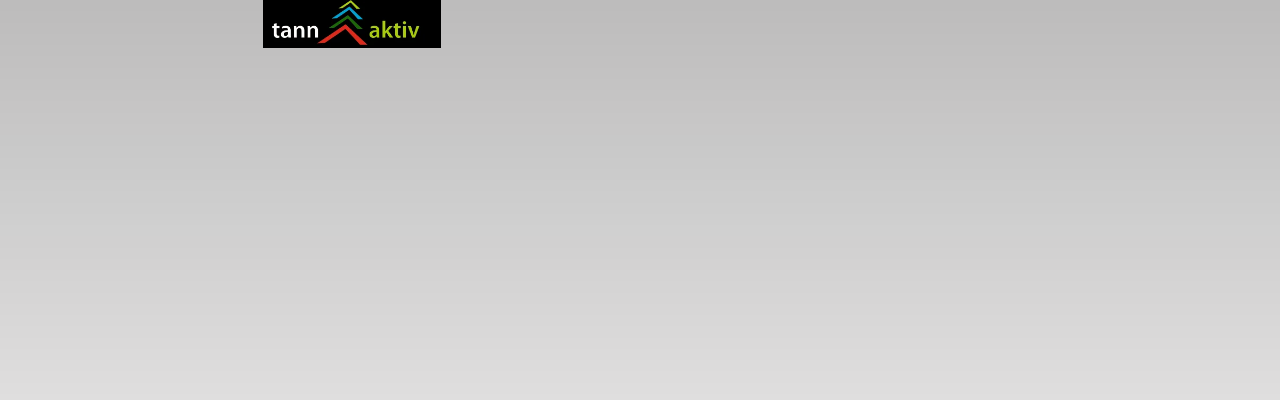

--- FILE ---
content_type: text/html
request_url: https://tann-aktiv.net/elf-ApostelhausJudenschule
body_size: 136057
content:
<!DOCTYPE html>
<html lang="de" class=" cw-server-render-desktop chayns--desktop release" prefix="og: http://ogp.me/ns#" translate="no">
    <head>
      <meta charset="UTF-8">
      <meta name="viewport" content="width=device-width, initial-scale=1.0, user-scalable=no, minimum-scale=1, maximum-scale=1" />
      <meta http-equiv="X-UA-Compatible" content="ie=edge">
      <meta name="theme-color" content="#000000" />

      <link rel="dns-prefetch" href="https://cube.tobit.cloud"/>
      <link rel="dns-prefetch" href="https://tsimg.cloud"/>
      <link rel="dns-prefetch" href="https://api.chayns-static.space"/>
      <link rel="dns-prefetch" href="https://tapp.chayns-static.space"/>
      
      <meta property="og:url" content="https://tann-aktiv.net/elf-ApostelhausJudenschule"/><meta property="og:type" content="website"/><meta name="twitter:card" content="summary_large_image"/><meta property="og:title" content="Elf-Apostelhaus/Judenschule | Tann Aktiv e.V."/><title>Elf-Apostelhaus/Judenschule | Tann Aktiv e.V.</title><meta property="og:image" content="https://tsimg.cloud/77893-11232/81457ca824dbb1f66e82023d1a4d3ed1c2ad991b_w286.jpg"/><meta name="fb:app_id" content="472449496108149"/>
      

      

      
      

        <link rel="icon" href="https://tsimg.cloud/77893-11232/profile_w144-h144.png" type="image/png">
      <link rel="apple-touch-icon" sizes="57x57" href="https://tsimg.cloud/77893-11232/profile_w57-h57.png" />
<link rel="apple-touch-icon" sizes="76x76" href="https://tsimg.cloud/77893-11232/profile_w76-h76.png" />
<link rel="apple-touch-icon" sizes="114x114" href="https://tsimg.cloud/77893-11232/profile_w114-h114.png" />
<link rel="apple-touch-icon" sizes="228x228" href="https://tsimg.cloud/77893-11232/profile_w228-h228.png" />
<link rel="icon" href="https://tsimg.cloud/77893-11232/profile_w48-h48.png" sizes="48x48" type="image/png">
<link rel="icon" href="https://tsimg.cloud/77893-11232/profile_w96-h96.png" sizes="96x96" type="image/png">
<link rel="icon" href="https://tsimg.cloud/77893-11232/profile_w128-h128.png" sizes="128x128" type="image/png">
<link rel="icon" href="https://tsimg.cloud/77893-11232/profile_w144-h144.png" sizes="144x144" type="image/png">
<link rel="icon" href="https://tsimg.cloud/77893-11232/profile_w192-h192.png" sizes="192x192" type="image/png">
      <link id="chaynsApiCss" rel="stylesheet" type="text/css" href="https://style.tobit.cloud/css/v4.2/?siteId=77893-11232">

      <link rel="stylesheet" href="https://chayns-res.tobit.com/API/v3.1/dialog/css/dialog.css" media="print" onload="this.media='all'">
      
      <link data-chunk="index.client" rel="stylesheet" href="/static/css/index.client.7b6c820b.im.css"><style data-styled="true" data-styled-version="6.1.18">.bUOiFD{color:var(--chayns-color--text);--chayns-color--100:#ffffff;--chayns-color-rgb--100:255,255,255;--chayns-color--101:#e7e7e7;--chayns-color-rgb--101:231,231,231;--chayns-color--102:#cecece;--chayns-color-rgb--102:206,206,206;--chayns-color--103:#b6b6b6;--chayns-color-rgb--103:182,182,182;--chayns-color--104:#9e9e9e;--chayns-color-rgb--104:158,158,158;--chayns-color--105:#868686;--chayns-color-rgb--105:134,134,134;--chayns-color--106:#6d6d6d;--chayns-color-rgb--106:109,109,109;--chayns-color--107:#555555;--chayns-color-rgb--107:85,85,85;--chayns-color--108:#3d3d3d;--chayns-color-rgb--108:61,61,61;--chayns-color--109:#242424;--chayns-color-rgb--109:36,36,36;--chayns-color--200:#e4e4e4;--chayns-color-rgb--200:228,228,228;--chayns-color--201:#cecece;--chayns-color-rgb--201:206,206,206;--chayns-color--202:#b9b9b9;--chayns-color-rgb--202:185,185,185;--chayns-color--203:#a3a3a3;--chayns-color-rgb--203:163,163,163;--chayns-color--204:#8e8e8e;--chayns-color-rgb--204:142,142,142;--chayns-color--205:#787878;--chayns-color-rgb--205:120,120,120;--chayns-color--206:#626262;--chayns-color-rgb--206:98,98,98;--chayns-color--207:#4d4d4d;--chayns-color-rgb--207:77,77,77;--chayns-color--208:#373737;--chayns-color-rgb--208:55,55,55;--chayns-color--209:#222222;--chayns-color-rgb--209:34,34,34;--chayns-color--300:#242424;--chayns-color-rgb--300:36,36,36;--chayns-color--301:#222222;--chayns-color-rgb--301:34,34,34;--chayns-color--302:#1f1f1f;--chayns-color-rgb--302:31,31,31;--chayns-color--303:#1d1d1d;--chayns-color-rgb--303:29,29,29;--chayns-color--304:#1a1a1a;--chayns-color-rgb--304:26,26,26;--chayns-color--305:#181818;--chayns-color-rgb--305:24,24,24;--chayns-color--306:#161616;--chayns-color-rgb--306:22,22,22;--chayns-color--307:#131313;--chayns-color-rgb--307:19,19,19;--chayns-color--308:#111111;--chayns-color-rgb--308:17,17,17;--chayns-color--309:#0e0e0e;--chayns-color-rgb--309:14,14,14;--chayns-color--400:#ffffff;--chayns-color-rgb--400:255,255,255;--chayns-color--401:#e7e7e7;--chayns-color-rgb--401:231,231,231;--chayns-color--402:#cecece;--chayns-color-rgb--402:206,206,206;--chayns-color--403:#b6b6b6;--chayns-color-rgb--403:182,182,182;--chayns-color--404:#9e9e9e;--chayns-color-rgb--404:158,158,158;--chayns-color--405:#868686;--chayns-color-rgb--405:134,134,134;--chayns-color--406:#6d6d6d;--chayns-color-rgb--406:109,109,109;--chayns-color--407:#555555;--chayns-color-rgb--407:85,85,85;--chayns-color--408:#3d3d3d;--chayns-color-rgb--408:61,61,61;--chayns-color--409:#242424;--chayns-color-rgb--409:36,36,36;--chayns-color--000:#ffffff;--chayns-color-rgb--000:255,255,255;--chayns-color--001:#f7f7f7;--chayns-color-rgb--001:247,247,247;--chayns-color--002:#e6e6e6;--chayns-color-rgb--002:230,230,230;--chayns-color--003:#bfbfbf;--chayns-color-rgb--003:191,191,191;--chayns-color--004:#999999;--chayns-color-rgb--004:153,153,153;--chayns-color--005:#808080;--chayns-color-rgb--005:128,128,128;--chayns-color--006:#666666;--chayns-color-rgb--006:102,102,102;--chayns-color--007:#404040;--chayns-color-rgb--007:64,64,64;--chayns-color--008:#191919;--chayns-color-rgb--008:25,25,25;--chayns-color--009:#000000;--chayns-color-rgb--009:0,0,0;--chayns-color--secondary-100:#ffffff;--chayns-color-rgb--secondary-100:255,255,255;--chayns-color--secondary-101:#e7e7e7;--chayns-color-rgb--secondary-101:231,231,231;--chayns-color--secondary-102:#cecece;--chayns-color-rgb--secondary-102:206,206,206;--chayns-color--secondary-103:#b6b6b6;--chayns-color-rgb--secondary-103:182,182,182;--chayns-color--secondary-104:#9e9e9e;--chayns-color-rgb--secondary-104:158,158,158;--chayns-color--secondary-105:#868686;--chayns-color-rgb--secondary-105:134,134,134;--chayns-color--secondary-106:#6d6d6d;--chayns-color-rgb--secondary-106:109,109,109;--chayns-color--secondary-107:#555555;--chayns-color-rgb--secondary-107:85,85,85;--chayns-color--secondary-108:#3d3d3d;--chayns-color-rgb--secondary-108:61,61,61;--chayns-color--secondary-109:#242424;--chayns-color-rgb--secondary-109:36,36,36;--chayns-color--secondary-200:#e4e4e4;--chayns-color-rgb--secondary-200:228,228,228;--chayns-color--secondary-201:#cecece;--chayns-color-rgb--secondary-201:206,206,206;--chayns-color--secondary-202:#b9b9b9;--chayns-color-rgb--secondary-202:185,185,185;--chayns-color--secondary-203:#a3a3a3;--chayns-color-rgb--secondary-203:163,163,163;--chayns-color--secondary-204:#8e8e8e;--chayns-color-rgb--secondary-204:142,142,142;--chayns-color--secondary-205:#787878;--chayns-color-rgb--secondary-205:120,120,120;--chayns-color--secondary-206:#626262;--chayns-color-rgb--secondary-206:98,98,98;--chayns-color--secondary-207:#4d4d4d;--chayns-color-rgb--secondary-207:77,77,77;--chayns-color--secondary-208:#373737;--chayns-color-rgb--secondary-208:55,55,55;--chayns-color--secondary-209:#222222;--chayns-color-rgb--secondary-209:34,34,34;--chayns-color--secondary-300:#242424;--chayns-color-rgb--secondary-300:36,36,36;--chayns-color--secondary-301:#222222;--chayns-color-rgb--secondary-301:34,34,34;--chayns-color--secondary-302:#1f1f1f;--chayns-color-rgb--secondary-302:31,31,31;--chayns-color--secondary-303:#1d1d1d;--chayns-color-rgb--secondary-303:29,29,29;--chayns-color--secondary-304:#1a1a1a;--chayns-color-rgb--secondary-304:26,26,26;--chayns-color--secondary-305:#181818;--chayns-color-rgb--secondary-305:24,24,24;--chayns-color--secondary-306:#161616;--chayns-color-rgb--secondary-306:22,22,22;--chayns-color--secondary-307:#131313;--chayns-color-rgb--secondary-307:19,19,19;--chayns-color--secondary-308:#111111;--chayns-color-rgb--secondary-308:17,17,17;--chayns-color--secondary-309:#0e0e0e;--chayns-color-rgb--secondary-309:14,14,14;--chayns-color--secondary-400:#ffffff;--chayns-color-rgb--secondary-400:255,255,255;--chayns-color--secondary-401:#e7e7e7;--chayns-color-rgb--secondary-401:231,231,231;--chayns-color--secondary-402:#cecece;--chayns-color-rgb--secondary-402:206,206,206;--chayns-color--secondary-403:#b6b6b6;--chayns-color-rgb--secondary-403:182,182,182;--chayns-color--secondary-404:#9e9e9e;--chayns-color-rgb--secondary-404:158,158,158;--chayns-color--secondary-405:#868686;--chayns-color-rgb--secondary-405:134,134,134;--chayns-color--secondary-406:#6d6d6d;--chayns-color-rgb--secondary-406:109,109,109;--chayns-color--secondary-407:#555555;--chayns-color-rgb--secondary-407:85,85,85;--chayns-color--secondary-408:#3d3d3d;--chayns-color-rgb--secondary-408:61,61,61;--chayns-color--secondary-409:#242424;--chayns-color-rgb--secondary-409:36,36,36;--chayns-color--primary:#0c0c0c;--chayns-color-rgb--primary:12,12,12;--chayns-color--secondary:#0c0c0c;--chayns-color-rgb--secondary:12,12,12;--chayns-color--headline:#0c0c0c;--chayns-color-rgb--headline:12,12,12;--chayns-color--headline-1:#0c0c0c;--chayns-color-rgb--headline-1:12,12,12;--chayns-color--headline-2:#0c0c0c;--chayns-color-rgb--headline-2:12,12,12;--chayns-color--headline-3:#0c0c0c;--chayns-color-rgb--headline-3:12,12,12;--chayns-color--headline-4:#0c0c0c;--chayns-color-rgb--headline-4:12,12,12;--chayns-color--headline-5:#0c0c0c;--chayns-color-rgb--headline-5:12,12,12;--chayns-color--text:#222222;--chayns-color-rgb--text:34,34,34;--chayns-color--footer:#808080;--chayns-color-rgb--footer:128,128,128;--chayns-color--cw-body-background:#e7e7e7;--chayns-color-rgb--cw-body-background:231,231,231;--chayns-color--red:#976464;--chayns-color-rgb--red:151,100,100;--chayns-color--green:#349044;--chayns-color-rgb--green:52,144,68;--chayns-color--wrong:#96060B;--chayns-color-rgb--wrong:150,6,11;--chayns-color--depend-on-brightness:#9e9e9e;--chayns-color-rgb--depend-on-brightness:158,158,158;--chayns-color--red-1:#5a0303;--chayns-color-rgb--red-1:90,3,3;--chayns-color--red-2:#96060b;--chayns-color-rgb--red-2:150,6,11;--chayns-color--red-3:#ca8181;--chayns-color-rgb--red-3:202,129,129;--chayns-color--red-4:#e9cccc;--chayns-color-rgb--red-4:233,204,204;--chayns-color--yellow-1:#9F5F00;--chayns-color-rgb--yellow-1:159,95,0;--chayns-color--yellow-2:#FF9800;--chayns-color-rgb--yellow-2:255,152,0;--chayns-color--yellow-3:#FFB74D;--chayns-color-rgb--yellow-3:255,183,77;--chayns-color--yellow-4:#FFF3E0;--chayns-color-rgb--yellow-4:255,243,224;--chayns-color--green-1:#074709;--chayns-color-rgb--green-1:7,71,9;--chayns-color--green-2:#0e7710;--chayns-color-rgb--green-2:14,119,16;--chayns-color--green-3:#85ba87;--chayns-color-rgb--green-3:133,186,135;--chayns-color--green-4:#cde3ce;--chayns-color-rgb--green-4:205,227,206;}/*!sc*/
data-styled.g49[id="sc-eRJQtA"]{content:"bUOiFD,"}/*!sc*/
.ellipsis{overflow:hidden;text-overflow:ellipsis;white-space:nowrap;}/*!sc*/
footer{font-size:0.85rem;color:#888;margin:10px 0 0;}/*!sc*/
footer a{color:#888;letter-spacing:-0.3px;}/*!sc*/
data-styled.g50[id="sc-global-vzyDb1"]{content:"sc-global-vzyDb1,"}/*!sc*/
.ckWcAT{position:relative;padding:0px;}/*!sc*/
.ckWcAT .color-scheme-provider :is(h1,.h1, h2, .h2, h3, .h3, h4, .h4, h5, .h5, h6, .h6):first-child{margin-top:0;}/*!sc*/
data-styled.g181[id="sc-tNJLU"]{content:"ckWcAT,"}/*!sc*/
*,*::before,*::after{box-sizing:border-box;}/*!sc*/
data-styled.g182[id="sc-global-bZiEUh1"]{content:"sc-global-bZiEUh1,"}/*!sc*/
</style>

    </head>
    <body>
      <script>
        if (!/messagePlugin|customtappiframe|^mobileView$|^$/i.test(window.name)) {
            window.name = "";
        }
      </script>

      <style data-styled="true" data-styled-version="6.1.8">.esehPH{overflow:hidden;}/*!sc*/
data-styled.g1[id="sc-beySPh"]{content:"esehPH,"}/*!sc*/
@font-face{font-family:'swiper-icons';src:url('data:application/font-woff;charset=utf-8;base64, [base64]//wADZ2x5ZgAAAywAAADMAAAD2MHtryVoZWFkAAABbAAAADAAAAA2E2+eoWhoZWEAAAGcAAAAHwAAACQC9gDzaG10eAAAAigAAAAZAAAArgJkABFsb2NhAAAC0AAAAFoAAABaFQAUGG1heHAAAAG8AAAAHwAAACAAcABAbmFtZQAAA/gAAAE5AAACXvFdBwlwb3N0AAAFNAAAAGIAAACE5s74hXjaY2BkYGAAYpf5Hu/j+W2+MnAzMYDAzaX6QjD6/4//Bxj5GA8AuRwMYGkAPywL13jaY2BkYGA88P8Agx4j+/8fQDYfA1AEBWgDAIB2BOoAeNpjYGRgYNBh4GdgYgABEMnIABJzYNADCQAACWgAsQB42mNgYfzCOIGBlYGB0YcxjYGBwR1Kf2WQZGhhYGBiYGVmgAFGBiQQkOaawtDAoMBQxXjg/wEGPcYDDA4wNUA2CCgwsAAAO4EL6gAAeNpj2M0gyAACqxgGNWBkZ2D4/wMA+xkDdgAAAHjaY2BgYGaAYBkGRgYQiAHyGMF8FgYHIM3DwMHABGQrMOgyWDLEM1T9/w8UBfEMgLzE////P/5//f/V/xv+r4eaAAeMbAxwIUYmIMHEgKYAYjUcsDAwsLKxc3BycfPw8jEQA/[base64]/uznmfPFBNODM2K7MTQ45YEAZqGP81AmGGcF3iPqOop0r1SPTaTbVkfUe4HXj97wYE+yNwWYxwWu4v1ugWHgo3S1XdZEVqWM7ET0cfnLGxWfkgR42o2PvWrDMBSFj/IHLaF0zKjRgdiVMwScNRAoWUoH78Y2icB/yIY09An6AH2Bdu/UB+yxopYshQiEvnvu0dURgDt8QeC8PDw7Fpji3fEA4z/PEJ6YOB5hKh4dj3EvXhxPqH/SKUY3rJ7srZ4FZnh1PMAtPhwP6fl2PMJMPDgeQ4rY8YT6Gzao0eAEA409DuggmTnFnOcSCiEiLMgxCiTI6Cq5DZUd3Qmp10vO0LaLTd2cjN4fOumlc7lUYbSQcZFkutRG7g6JKZKy0RmdLY680CDnEJ+UMkpFFe1RN7nxdVpXrC4aTtnaurOnYercZg2YVmLN/d/gczfEimrE/fs/bOuq29Zmn8tloORaXgZgGa78yO9/cnXm2BpaGvq25Dv9S4E9+5SIc9PqupJKhYFSSl47+Qcr1mYNAAAAeNptw0cKwkAAAMDZJA8Q7OUJvkLsPfZ6zFVERPy8qHh2YER+3i/BP83vIBLLySsoKimrqKqpa2hp6+jq6RsYGhmbmJqZSy0sraxtbO3sHRydnEMU4uR6yx7JJXveP7WrDycAAAAAAAH//wACeNpjYGRgYOABYhkgZgJCZgZNBkYGLQZtIJsFLMYAAAw3ALgAeNolizEKgDAQBCchRbC2sFER0YD6qVQiBCv/H9ezGI6Z5XBAw8CBK/m5iQQVauVbXLnOrMZv2oLdKFa8Pjuru2hJzGabmOSLzNMzvutpB3N42mNgZGBg4GKQYzBhYMxJLMlj4GBgAYow/P/PAJJhLM6sSoWKfWCAAwDAjgbRAAB42mNgYGBkAIIbCZo5IPrmUn0hGA0AO8EFTQAA');font-weight:400;font-style:normal;}/*!sc*/
:root{--swiper-theme-color:#007aff;}/*!sc*/
:host{position:relative;display:block;margin-left:auto;margin-right:auto;z-index:1;}/*!sc*/
.swiper{margin-left:auto;margin-right:auto;position:relative;overflow:hidden;list-style:none;padding:0;z-index:1;display:block;}/*!sc*/
.swiper-vertical>.swiper-wrapper{flex-direction:column;}/*!sc*/
.swiper-wrapper{position:relative;width:100%;height:100%;z-index:1;display:flex;transition-property:transform;transition-timing-function:var(--swiper-wrapper-transition-timing-function, initial);box-sizing:content-box;}/*!sc*/
.swiper-android .swiper-slide,.swiper-ios .swiper-slide,.swiper-wrapper{transform:translate3d(0px, 0, 0);}/*!sc*/
.swiper-horizontal{touch-action:pan-y;}/*!sc*/
.swiper-vertical{touch-action:pan-x;}/*!sc*/
.swiper-slide{flex-shrink:0;width:100%;height:100%;position:relative;transition-property:transform;display:block;}/*!sc*/
.swiper-slide-invisible-blank{visibility:hidden;}/*!sc*/
.swiper-autoheight,.swiper-autoheight .swiper-slide{height:auto;}/*!sc*/
.swiper-autoheight .swiper-wrapper{align-items:flex-start;transition-property:transform,height;}/*!sc*/
.swiper-backface-hidden .swiper-slide{transform:translateZ(0);-webkit-backface-visibility:hidden;backface-visibility:hidden;}/*!sc*/
.swiper-3d.swiper-css-mode .swiper-wrapper{perspective:1200px;}/*!sc*/
.swiper-3d .swiper-wrapper{transform-style:preserve-3d;}/*!sc*/
.swiper-3d{perspective:1200px;}/*!sc*/
.swiper-3d .swiper-slide,.swiper-3d .swiper-cube-shadow{transform-style:preserve-3d;}/*!sc*/
.swiper-css-mode>.swiper-wrapper{overflow:auto;scrollbar-width:none;}/*!sc*/
.swiper-css-mode>.swiper-wrapper::-webkit-scrollbar{display:none;}/*!sc*/
.swiper-css-mode>.swiper-wrapper>.swiper-slide{scroll-snap-align:start start;}/*!sc*/
.swiper-css-mode.swiper-horizontal>.swiper-wrapper{scroll-snap-type:x mandatory;}/*!sc*/
.swiper-css-mode.swiper-vertical>.swiper-wrapper{scroll-snap-type:y mandatory;}/*!sc*/
.swiper-css-mode.swiper-free-mode>.swiper-wrapper{scroll-snap-type:none;}/*!sc*/
.swiper-css-mode.swiper-free-mode>.swiper-wrapper>.swiper-slide{scroll-snap-align:none;}/*!sc*/
.swiper-css-mode.swiper-centered>.swiper-wrapper::before{content:'';flex-shrink:0;order:9999;}/*!sc*/
.swiper-css-mode.swiper-centered>.swiper-wrapper>.swiper-slide{scroll-snap-align:center center;scroll-snap-stop:always;}/*!sc*/
.swiper-css-mode.swiper-centered.swiper-horizontal>.swiper-wrapper>.swiper-slide:first-child{margin-inline-start:var(--swiper-centered-offset-before);}/*!sc*/
.swiper-css-mode.swiper-centered.swiper-horizontal>.swiper-wrapper::before{height:100%;min-height:1px;width:var(--swiper-centered-offset-after);}/*!sc*/
.swiper-css-mode.swiper-centered.swiper-vertical>.swiper-wrapper>.swiper-slide:first-child{margin-block-start:var(--swiper-centered-offset-before);}/*!sc*/
.swiper-css-mode.swiper-centered.swiper-vertical>.swiper-wrapper::before{width:100%;min-width:1px;height:var(--swiper-centered-offset-after);}/*!sc*/
.swiper-3d .swiper-slide-shadow,.swiper-3d .swiper-slide-shadow-left,.swiper-3d .swiper-slide-shadow-right,.swiper-3d .swiper-slide-shadow-top,.swiper-3d .swiper-slide-shadow-bottom,.swiper-3d .swiper-slide-shadow,.swiper-3d .swiper-slide-shadow-left,.swiper-3d .swiper-slide-shadow-right,.swiper-3d .swiper-slide-shadow-top,.swiper-3d .swiper-slide-shadow-bottom{position:absolute;left:0;top:0;width:100%;height:100%;pointer-events:none;z-index:10;}/*!sc*/
.swiper-3d .swiper-slide-shadow{background:rgba(0, 0, 0, 0.15);}/*!sc*/
.swiper-3d .swiper-slide-shadow-left{background-image:linear-gradient(to left, rgba(0, 0, 0, 0.5), rgba(0, 0, 0, 0));}/*!sc*/
.swiper-3d .swiper-slide-shadow-right{background-image:linear-gradient(to right, rgba(0, 0, 0, 0.5), rgba(0, 0, 0, 0));}/*!sc*/
.swiper-3d .swiper-slide-shadow-top{background-image:linear-gradient(to top, rgba(0, 0, 0, 0.5), rgba(0, 0, 0, 0));}/*!sc*/
.swiper-3d .swiper-slide-shadow-bottom{background-image:linear-gradient(to bottom, rgba(0, 0, 0, 0.5), rgba(0, 0, 0, 0));}/*!sc*/
.swiper-lazy-preloader{width:42px;height:42px;position:absolute;left:50%;top:50%;margin-left:-21px;margin-top:-21px;z-index:10;transform-origin:50%;box-sizing:border-box;border:4px solid var(--swiper-preloader-color, var(--swiper-theme-color));border-radius:50%;border-top-color:transparent;}/*!sc*/
.swiper:not(.swiper-watch-progress) .swiper-lazy-preloader,.swiper-watch-progress .swiper-slide-visible .swiper-lazy-preloader{animation:swiper-preloader-spin 1s infinite linear;}/*!sc*/
.swiper-lazy-preloader-white{--swiper-preloader-color:#fff;}/*!sc*/
.swiper-lazy-preloader-black{--swiper-preloader-color:#000;}/*!sc*/
@keyframes swiper-preloader-spin{0%{transform:rotate(0deg);}100%{transform:rotate(360deg);}}/*!sc*/
.swiper-pagination{position:absolute;text-align:center;transition:300ms opacity;transform:translate3d(0, 0, 0);z-index:10;}/*!sc*/
.swiper-pagination.swiper-pagination-hidden{opacity:0;}/*!sc*/
.swiper-pagination-disabled>.swiper-pagination,.swiper-pagination.swiper-pagination-disabled{display:none!important;}/*!sc*/
.swiper-pagination-fraction,.swiper-pagination-custom,.swiper-horizontal>.swiper-pagination-bullets,.swiper-pagination-bullets.swiper-pagination-horizontal{bottom:var(--swiper-pagination-bottom, 8px);top:var(--swiper-pagination-top, auto);left:0;width:100%;}/*!sc*/
.swiper-pagination-bullets-dynamic{overflow:hidden;font-size:0;}/*!sc*/
.swiper-pagination-bullets-dynamic .swiper-pagination-bullet{transform:scale(0.33);position:relative;}/*!sc*/
.swiper-pagination-bullets-dynamic .swiper-pagination-bullet-active{transform:scale(1);}/*!sc*/
.swiper-pagination-bullets-dynamic .swiper-pagination-bullet-active-main{transform:scale(1);}/*!sc*/
.swiper-pagination-bullets-dynamic .swiper-pagination-bullet-active-prev{transform:scale(0.66);}/*!sc*/
.swiper-pagination-bullets-dynamic .swiper-pagination-bullet-active-prev-prev{transform:scale(0.33);}/*!sc*/
.swiper-pagination-bullets-dynamic .swiper-pagination-bullet-active-next{transform:scale(0.66);}/*!sc*/
.swiper-pagination-bullets-dynamic .swiper-pagination-bullet-active-next-next{transform:scale(0.33);}/*!sc*/
.swiper-pagination-bullet{width:var(--swiper-pagination-bullet-width, var(--swiper-pagination-bullet-size, 8px));height:var(--swiper-pagination-bullet-height, var(--swiper-pagination-bullet-size, 8px));display:inline-block;border-radius:var(--swiper-pagination-bullet-border-radius, 50%);background:var(--swiper-pagination-bullet-inactive-color, #000);opacity:var(--swiper-pagination-bullet-inactive-opacity, 0.2);}/*!sc*/
button.swiper-pagination-bullet{border:none;margin:0;padding:0;box-shadow:none;appearance:none;}/*!sc*/
.swiper-pagination-clickable .swiper-pagination-bullet{cursor:pointer;}/*!sc*/
.swiper-pagination-bullet:only-child{display:none!important;}/*!sc*/
.swiper-pagination-bullet-active{opacity:var(--swiper-pagination-bullet-opacity, 1);background:var(--swiper-pagination-color, var(--swiper-theme-color));}/*!sc*/
.swiper-vertical>.swiper-pagination-bullets,.swiper-pagination-vertical.swiper-pagination-bullets{right:var(--swiper-pagination-right, 8px);left:var(--swiper-pagination-left, auto);top:50%;transform:translate3d(0px, -50%, 0);}/*!sc*/
.swiper-vertical>.swiper-pagination-bullets .swiper-pagination-bullet,.swiper-pagination-vertical.swiper-pagination-bullets .swiper-pagination-bullet{margin:var(--swiper-pagination-bullet-vertical-gap, 6px) 0;display:block;}/*!sc*/
.swiper-vertical>.swiper-pagination-bullets.swiper-pagination-bullets-dynamic,.swiper-pagination-vertical.swiper-pagination-bullets.swiper-pagination-bullets-dynamic{top:50%;transform:translateY(-50%);width:8px;}/*!sc*/
.swiper-vertical>.swiper-pagination-bullets.swiper-pagination-bullets-dynamic .swiper-pagination-bullet,.swiper-pagination-vertical.swiper-pagination-bullets.swiper-pagination-bullets-dynamic .swiper-pagination-bullet{display:inline-block;transition:200ms transform,200ms top;}/*!sc*/
.swiper-horizontal>.swiper-pagination-bullets .swiper-pagination-bullet,.swiper-pagination-horizontal.swiper-pagination-bullets .swiper-pagination-bullet{margin:0 var(--swiper-pagination-bullet-horizontal-gap, 4px);}/*!sc*/
.swiper-horizontal>.swiper-pagination-bullets.swiper-pagination-bullets-dynamic,.swiper-pagination-horizontal.swiper-pagination-bullets.swiper-pagination-bullets-dynamic{left:50%;transform:translateX(-50%);white-space:nowrap;}/*!sc*/
.swiper-horizontal>.swiper-pagination-bullets.swiper-pagination-bullets-dynamic .swiper-pagination-bullet,.swiper-pagination-horizontal.swiper-pagination-bullets.swiper-pagination-bullets-dynamic .swiper-pagination-bullet{transition:200ms transform,200ms left;}/*!sc*/
.swiper-horizontal.swiper-rtl>.swiper-pagination-bullets-dynamic .swiper-pagination-bullet{transition:200ms transform,200ms right;}/*!sc*/
.swiper-pagination-fraction{color:var(--swiper-pagination-fraction-color, inherit);}/*!sc*/
.swiper-pagination-progressbar{background:var(--swiper-pagination-progressbar-bg-color, rgba(0, 0, 0, 0.25));position:absolute;}/*!sc*/
.swiper-pagination-progressbar .swiper-pagination-progressbar-fill{background:var(--swiper-pagination-color, var(--swiper-theme-color));position:absolute;left:0;top:0;width:100%;height:100%;transform:scale(0);transform-origin:left top;}/*!sc*/
.swiper-rtl .swiper-pagination-progressbar .swiper-pagination-progressbar-fill{transform-origin:right top;}/*!sc*/
.swiper-horizontal>.swiper-pagination-progressbar,.swiper-pagination-progressbar.swiper-pagination-horizontal,.swiper-vertical>.swiper-pagination-progressbar.swiper-pagination-progressbar-opposite,.swiper-pagination-progressbar.swiper-pagination-vertical.swiper-pagination-progressbar-opposite{width:100%;height:var(--swiper-pagination-progressbar-size, 4px);left:0;top:0;}/*!sc*/
.swiper-vertical>.swiper-pagination-progressbar,.swiper-pagination-progressbar.swiper-pagination-vertical,.swiper-horizontal>.swiper-pagination-progressbar.swiper-pagination-progressbar-opposite,.swiper-pagination-progressbar.swiper-pagination-horizontal.swiper-pagination-progressbar-opposite{width:var(--swiper-pagination-progressbar-size, 4px);height:100%;left:0;top:0;}/*!sc*/
.swiper-pagination-lock{display:none;}/*!sc*/
.swiper-fade.swiper-free-mode .swiper-slide{transition-timing-function:ease-out;}/*!sc*/
.swiper-fade .swiper-slide{pointer-events:none;transition-property:opacity;}/*!sc*/
.swiper-fade .swiper-slide .swiper-slide{pointer-events:none;}/*!sc*/
.swiper-fade .swiper-slide-active{pointer-events:auto;}/*!sc*/
.swiper-fade .swiper-slide-active .swiper-slide-active{pointer-events:auto;}/*!sc*/
.swiper-flip{overflow:visible;}/*!sc*/
.swiper-flip .swiper-slide{pointer-events:none;-webkit-backface-visibility:hidden;backface-visibility:hidden;z-index:1;}/*!sc*/
.swiper-flip .swiper-slide .swiper-slide{pointer-events:none;}/*!sc*/
.swiper-flip .swiper-slide-active,.swiper-flip .swiper-slide-active .swiper-slide-active{pointer-events:auto;}/*!sc*/
.swiper-flip .swiper-slide-shadow-flip.swiper-slide-shadow-top,.swiper-flip .swiper-slide-shadow-flip.swiper-slide-shadow-bottom,.swiper-flip .swiper-slide-shadow-flip.swiper-slide-shadow-left,.swiper-flip .swiper-slide-shadow-flip.swiper-slide-shadow-right{z-index:0;-webkit-backface-visibility:hidden;backface-visibility:hidden;}/*!sc*/
:root{--swiper-navigation-size:44px;}/*!sc*/
.swiper-button-prev,.swiper-button-next{position:absolute;top:var(--swiper-navigation-top-offset, 50%);width:calc(var(--swiper-navigation-size) / 44 * 27);height:var(--swiper-navigation-size);margin-top:calc(0px - (var(--swiper-navigation-size) / 2));z-index:10;cursor:pointer;display:flex;align-items:center;justify-content:center;color:var(--swiper-navigation-color, var(--swiper-theme-color));}/*!sc*/
.swiper-button-prev.swiper-button-disabled,.swiper-button-next.swiper-button-disabled{opacity:0.35;cursor:auto;pointer-events:none;}/*!sc*/
.swiper-button-prev.swiper-button-hidden,.swiper-button-next.swiper-button-hidden{opacity:0;cursor:auto;pointer-events:none;}/*!sc*/
.swiper-navigation-disabled .swiper-button-prev,.swiper-navigation-disabled .swiper-button-next{display:none!important;}/*!sc*/
.swiper-button-prev svg,.swiper-button-next svg{width:100%;height:100%;object-fit:contain;transform-origin:center;}/*!sc*/
.swiper-rtl .swiper-button-prev svg,.swiper-rtl .swiper-button-next svg{transform:rotate(180deg);}/*!sc*/
.swiper-button-prev,.swiper-rtl .swiper-button-next{left:var(--swiper-navigation-sides-offset, 10px);right:auto;}/*!sc*/
.swiper-button-next,.swiper-rtl .swiper-button-prev{right:var(--swiper-navigation-sides-offset, 10px);left:auto;}/*!sc*/
.swiper-button-lock{display:none;}/*!sc*/
.swiper-button-prev:after,.swiper-button-next:after{font-family:swiper-icons;font-size:var(--swiper-navigation-size);text-transform:none!important;letter-spacing:0;font-variant:initial;line-height:1;}/*!sc*/
.swiper-button-prev:after,.swiper-rtl .swiper-button-next:after{content:'prev';}/*!sc*/
.swiper-button-next,.swiper-rtl .swiper-button-prev{right:var(--swiper-navigation-sides-offset, 10px);left:auto;}/*!sc*/
.swiper-button-next:after,.swiper-rtl .swiper-button-prev:after{content:'next';}/*!sc*/
.sc-beySPh .swiper{overflow:visible;}/*!sc*/
.sc-beySPh .swiper-container{overflow:visible;}/*!sc*/
.sc-beySPh .swiper-pagination{position:absolute;bottom:-28px!important;}/*!sc*/
.sc-beySPh .swiper-pagination .swiper-pagination-bullet-active{background-color:var(--chayns-color--primary);}/*!sc*/
data-styled.g4[id="sc-global-gMFIql1"]{content:"sc-global-gMFIql1,"}/*!sc*/
.bWnoRi{width:100%;height:100%;position:relative;}/*!sc*/
data-styled.g5[id="sc-hLQSwg"]{content:"bWnoRi,"}/*!sc*/
.kakEnu{width:100%;height:100%;object-fit:cover;transition:all 1s ease;font-size:0;cursor:pointer;position:absolute;top:0;left:0;opacity:1;}/*!sc*/
data-styled.g6[id="sc-eDLKkx"]{content:"kakEnu,"}/*!sc*/
.bDwHGF .fade-out-down{animation:fade-out-down 0.2s ease-in-out;opacity:0;}/*!sc*/
.bDwHGF .fade-in-up{animation:fade-in-up 0.2s ease-in-out;opacity:1;}/*!sc*/
@keyframes fade-out-down{0%{opacity:1;transform:translateY(0);}100%{opacity:0;transform:translateY(50px);}}/*!sc*/
@keyframes fade-in-up{0%{opacity:0;transform:translateY(50px);}100%{opacity:1;transform:translateY(0);}}/*!sc*/
.bDwHGF .single-image{height:300px;width:100%;}/*!sc*/
.bDwHGF .two-images{display:flex;justify-content:space-between;}/*!sc*/
.bDwHGF .two-images__image{height:300px;width:calc(50% - 3.5px);}/*!sc*/
.bDwHGF .all-images{overflow:hidden;}/*!sc*/
.bDwHGF .all-images__bottom{display:flex;flex-wrap:wrap;}/*!sc*/
.bDwHGF .all-images__bottom__image{width:calc((100% - 14px) / 3);height:116px;margin-top:7px;}/*!sc*/
.bDwHGF .all-images .three-images{display:flex;justify-content:space-between;}/*!sc*/
.bDwHGF .all-images .three-images__left-image{height:300px;width:calc(50% - 3.5px);}/*!sc*/
.bDwHGF .all-images .three-images__right{width:calc(50% - 3.5px);display:flex;flex-direction:column;justify-content:space-between;}/*!sc*/
.bDwHGF .all-images .three-images__right__image1{height:calc(300px / 2 - 3.5px);width:100%;}/*!sc*/
.bDwHGF .all-images .three-images__right__container{position:relative;height:calc(300px / 2 - 3.5px);}/*!sc*/
.bDwHGF .all-images .three-images__right__image2{height:100%;width:100%;}/*!sc*/
data-styled.g14[id="sc-irLvIq"]{content:"bDwHGF,"}/*!sc*/
.cAGMGL{position:absolute;width:100%;height:100%;background-color:rgba(0, 0, 0, 0.6);transition:background-color 0.3s;cursor:pointer;z-index:1;opacity:1;}/*!sc*/
data-styled.g15[id="sc-csKJxZ"]{content:"cAGMGL,"}/*!sc*/
.cXRtEm{text-align:center;top:35%;font-size:25px;position:absolute;color:white;left:0;right:0;z-index:1;}/*!sc*/
data-styled.g16[id="sc-eTNRI"]{content:"cXRtEm,"}/*!sc*/
.kjxaMI{z-index:1;position:absolute;top:50%;text-align:center;font-size:14px;left:0;right:0;color:white;}/*!sc*/
data-styled.g17[id="sc-brSamD"]{content:"kjxaMI,"}/*!sc*/
.jKcCuU{display:flex;justify-content:flex-end;width:100%;overflow:hidden;transition:all 0.3s ease-in-out;height:0;opacity:0;}/*!sc*/
.jKcCuU i{font-size:20px;color:grey;cursor:pointer;}/*!sc*/
data-styled.g18[id="sc-ktwOfi"]{content:"jKcCuU,"}/*!sc*/
</style><style data-styled="true" data-styled-version="6.1.17">.dBDwcz{color:var(--chayns-color--text);--chayns-color--100:#ffffff;--chayns-color-rgb--100:255,255,255;--chayns-color--101:#e7e7e7;--chayns-color-rgb--101:231,231,231;--chayns-color--102:#cecece;--chayns-color-rgb--102:206,206,206;--chayns-color--103:#b6b6b6;--chayns-color-rgb--103:182,182,182;--chayns-color--104:#9e9e9e;--chayns-color-rgb--104:158,158,158;--chayns-color--105:#868686;--chayns-color-rgb--105:134,134,134;--chayns-color--106:#6d6d6d;--chayns-color-rgb--106:109,109,109;--chayns-color--107:#555555;--chayns-color-rgb--107:85,85,85;--chayns-color--108:#3d3d3d;--chayns-color-rgb--108:61,61,61;--chayns-color--109:#242424;--chayns-color-rgb--109:36,36,36;--chayns-color--200:#e4e4e4;--chayns-color-rgb--200:228,228,228;--chayns-color--201:#cecece;--chayns-color-rgb--201:206,206,206;--chayns-color--202:#b9b9b9;--chayns-color-rgb--202:185,185,185;--chayns-color--203:#a3a3a3;--chayns-color-rgb--203:163,163,163;--chayns-color--204:#8e8e8e;--chayns-color-rgb--204:142,142,142;--chayns-color--205:#787878;--chayns-color-rgb--205:120,120,120;--chayns-color--206:#626262;--chayns-color-rgb--206:98,98,98;--chayns-color--207:#4d4d4d;--chayns-color-rgb--207:77,77,77;--chayns-color--208:#373737;--chayns-color-rgb--208:55,55,55;--chayns-color--209:#222222;--chayns-color-rgb--209:34,34,34;--chayns-color--300:#242424;--chayns-color-rgb--300:36,36,36;--chayns-color--301:#222222;--chayns-color-rgb--301:34,34,34;--chayns-color--302:#1f1f1f;--chayns-color-rgb--302:31,31,31;--chayns-color--303:#1d1d1d;--chayns-color-rgb--303:29,29,29;--chayns-color--304:#1a1a1a;--chayns-color-rgb--304:26,26,26;--chayns-color--305:#181818;--chayns-color-rgb--305:24,24,24;--chayns-color--306:#161616;--chayns-color-rgb--306:22,22,22;--chayns-color--307:#131313;--chayns-color-rgb--307:19,19,19;--chayns-color--308:#111111;--chayns-color-rgb--308:17,17,17;--chayns-color--309:#0e0e0e;--chayns-color-rgb--309:14,14,14;--chayns-color--400:#ffffff;--chayns-color-rgb--400:255,255,255;--chayns-color--401:#e7e7e7;--chayns-color-rgb--401:231,231,231;--chayns-color--402:#cecece;--chayns-color-rgb--402:206,206,206;--chayns-color--403:#b6b6b6;--chayns-color-rgb--403:182,182,182;--chayns-color--404:#9e9e9e;--chayns-color-rgb--404:158,158,158;--chayns-color--405:#868686;--chayns-color-rgb--405:134,134,134;--chayns-color--406:#6d6d6d;--chayns-color-rgb--406:109,109,109;--chayns-color--407:#555555;--chayns-color-rgb--407:85,85,85;--chayns-color--408:#3d3d3d;--chayns-color-rgb--408:61,61,61;--chayns-color--409:#242424;--chayns-color-rgb--409:36,36,36;--chayns-color--000:#ffffff;--chayns-color-rgb--000:255,255,255;--chayns-color--001:#f7f7f7;--chayns-color-rgb--001:247,247,247;--chayns-color--002:#e6e6e6;--chayns-color-rgb--002:230,230,230;--chayns-color--003:#bfbfbf;--chayns-color-rgb--003:191,191,191;--chayns-color--004:#999999;--chayns-color-rgb--004:153,153,153;--chayns-color--005:#808080;--chayns-color-rgb--005:128,128,128;--chayns-color--006:#666666;--chayns-color-rgb--006:102,102,102;--chayns-color--007:#404040;--chayns-color-rgb--007:64,64,64;--chayns-color--008:#191919;--chayns-color-rgb--008:25,25,25;--chayns-color--009:#000000;--chayns-color-rgb--009:0,0,0;--chayns-color--secondary-100:#ffffff;--chayns-color-rgb--secondary-100:255,255,255;--chayns-color--secondary-101:#e7e7e7;--chayns-color-rgb--secondary-101:231,231,231;--chayns-color--secondary-102:#cecece;--chayns-color-rgb--secondary-102:206,206,206;--chayns-color--secondary-103:#b6b6b6;--chayns-color-rgb--secondary-103:182,182,182;--chayns-color--secondary-104:#9e9e9e;--chayns-color-rgb--secondary-104:158,158,158;--chayns-color--secondary-105:#868686;--chayns-color-rgb--secondary-105:134,134,134;--chayns-color--secondary-106:#6d6d6d;--chayns-color-rgb--secondary-106:109,109,109;--chayns-color--secondary-107:#555555;--chayns-color-rgb--secondary-107:85,85,85;--chayns-color--secondary-108:#3d3d3d;--chayns-color-rgb--secondary-108:61,61,61;--chayns-color--secondary-109:#242424;--chayns-color-rgb--secondary-109:36,36,36;--chayns-color--secondary-200:#e4e4e4;--chayns-color-rgb--secondary-200:228,228,228;--chayns-color--secondary-201:#cecece;--chayns-color-rgb--secondary-201:206,206,206;--chayns-color--secondary-202:#b9b9b9;--chayns-color-rgb--secondary-202:185,185,185;--chayns-color--secondary-203:#a3a3a3;--chayns-color-rgb--secondary-203:163,163,163;--chayns-color--secondary-204:#8e8e8e;--chayns-color-rgb--secondary-204:142,142,142;--chayns-color--secondary-205:#787878;--chayns-color-rgb--secondary-205:120,120,120;--chayns-color--secondary-206:#626262;--chayns-color-rgb--secondary-206:98,98,98;--chayns-color--secondary-207:#4d4d4d;--chayns-color-rgb--secondary-207:77,77,77;--chayns-color--secondary-208:#373737;--chayns-color-rgb--secondary-208:55,55,55;--chayns-color--secondary-209:#222222;--chayns-color-rgb--secondary-209:34,34,34;--chayns-color--secondary-300:#242424;--chayns-color-rgb--secondary-300:36,36,36;--chayns-color--secondary-301:#222222;--chayns-color-rgb--secondary-301:34,34,34;--chayns-color--secondary-302:#1f1f1f;--chayns-color-rgb--secondary-302:31,31,31;--chayns-color--secondary-303:#1d1d1d;--chayns-color-rgb--secondary-303:29,29,29;--chayns-color--secondary-304:#1a1a1a;--chayns-color-rgb--secondary-304:26,26,26;--chayns-color--secondary-305:#181818;--chayns-color-rgb--secondary-305:24,24,24;--chayns-color--secondary-306:#161616;--chayns-color-rgb--secondary-306:22,22,22;--chayns-color--secondary-307:#131313;--chayns-color-rgb--secondary-307:19,19,19;--chayns-color--secondary-308:#111111;--chayns-color-rgb--secondary-308:17,17,17;--chayns-color--secondary-309:#0e0e0e;--chayns-color-rgb--secondary-309:14,14,14;--chayns-color--secondary-400:#ffffff;--chayns-color-rgb--secondary-400:255,255,255;--chayns-color--secondary-401:#e7e7e7;--chayns-color-rgb--secondary-401:231,231,231;--chayns-color--secondary-402:#cecece;--chayns-color-rgb--secondary-402:206,206,206;--chayns-color--secondary-403:#b6b6b6;--chayns-color-rgb--secondary-403:182,182,182;--chayns-color--secondary-404:#9e9e9e;--chayns-color-rgb--secondary-404:158,158,158;--chayns-color--secondary-405:#868686;--chayns-color-rgb--secondary-405:134,134,134;--chayns-color--secondary-406:#6d6d6d;--chayns-color-rgb--secondary-406:109,109,109;--chayns-color--secondary-407:#555555;--chayns-color-rgb--secondary-407:85,85,85;--chayns-color--secondary-408:#3d3d3d;--chayns-color-rgb--secondary-408:61,61,61;--chayns-color--secondary-409:#242424;--chayns-color-rgb--secondary-409:36,36,36;--chayns-color--primary:#0c0c0c;--chayns-color-rgb--primary:12,12,12;--chayns-color--secondary:#0c0c0c;--chayns-color-rgb--secondary:12,12,12;--chayns-color--headline:#0c0c0c;--chayns-color-rgb--headline:12,12,12;--chayns-color--headline-1:#0c0c0c;--chayns-color-rgb--headline-1:12,12,12;--chayns-color--headline-2:#0c0c0c;--chayns-color-rgb--headline-2:12,12,12;--chayns-color--headline-3:#0c0c0c;--chayns-color-rgb--headline-3:12,12,12;--chayns-color--headline-4:#0c0c0c;--chayns-color-rgb--headline-4:12,12,12;--chayns-color--headline-5:#0c0c0c;--chayns-color-rgb--headline-5:12,12,12;--chayns-color--text:#222222;--chayns-color-rgb--text:34,34,34;--chayns-color--footer:#808080;--chayns-color-rgb--footer:128,128,128;--chayns-color--cw-body-background:#e7e7e7;--chayns-color-rgb--cw-body-background:231,231,231;--chayns-color--red:#976464;--chayns-color-rgb--red:151,100,100;--chayns-color--green:#349044;--chayns-color-rgb--green:52,144,68;--chayns-color--wrong:#96060B;--chayns-color-rgb--wrong:150,6,11;--chayns-color--depend-on-brightness:#9e9e9e;--chayns-color-rgb--depend-on-brightness:158,158,158;--chayns-color--red-1:#5a0303;--chayns-color-rgb--red-1:90,3,3;--chayns-color--red-2:#96060b;--chayns-color-rgb--red-2:150,6,11;--chayns-color--red-3:#ca8181;--chayns-color-rgb--red-3:202,129,129;--chayns-color--red-4:#e9cccc;--chayns-color-rgb--red-4:233,204,204;--chayns-color--yellow-1:#9F5F00;--chayns-color-rgb--yellow-1:159,95,0;--chayns-color--yellow-2:#FF9800;--chayns-color-rgb--yellow-2:255,152,0;--chayns-color--yellow-3:#FFB74D;--chayns-color-rgb--yellow-3:255,183,77;--chayns-color--yellow-4:#FFF3E0;--chayns-color-rgb--yellow-4:255,243,224;--chayns-color--green-1:#074709;--chayns-color-rgb--green-1:7,71,9;--chayns-color--green-2:#0e7710;--chayns-color-rgb--green-2:14,119,16;--chayns-color--green-3:#85ba87;--chayns-color-rgb--green-3:133,186,135;--chayns-color--green-4:#cde3ce;--chayns-color-rgb--green-4:205,227,206;}/*!sc*/
.dBDwcz .color-scheme-provider :is(h1,.h1, h2, .h2, h3, .h3, h4, .h4, h5, .h5, h6, .h6):first-child{margin-top:0;}/*!sc*/
data-styled.g113[id="sc-icsLOd"]{content:"dBDwcz,"}/*!sc*/
.ellipsis{overflow:hidden;text-overflow:ellipsis;white-space:nowrap;}/*!sc*/
footer{font-size:0.85rem;color:#888;margin:10px 0 0;}/*!sc*/
footer a{color:#888;letter-spacing:-0.3px;}/*!sc*/
data-styled.g114[id="sc-global-vzyDb1"]{content:"sc-global-vzyDb1,"}/*!sc*/
.ellipsis{overflow:hidden;text-overflow:ellipsis;white-space:nowrap;}/*!sc*/
footer{font-size:0.85rem;color:#888;margin:10px 0 0;}/*!sc*/
footer a{color:#888;letter-spacing:-0.3px;}/*!sc*/
data-styled.g317[id="sc-global-vzyDb2"]{content:"sc-global-vzyDb2,"}/*!sc*/
.ellipsis{overflow:hidden;text-overflow:ellipsis;white-space:nowrap;}/*!sc*/
footer{font-size:0.85rem;color:#888;margin:10px 0 0;}/*!sc*/
footer a{color:#888;letter-spacing:-0.3px;}/*!sc*/
data-styled.g318[id="sc-global-vzyDb3"]{content:"sc-global-vzyDb3,"}/*!sc*/
.ellipsis{overflow:hidden;text-overflow:ellipsis;white-space:nowrap;}/*!sc*/
footer{font-size:0.85rem;color:#888;margin:10px 0 0;}/*!sc*/
footer a{color:#888;letter-spacing:-0.3px;}/*!sc*/
data-styled.g319[id="sc-global-vzyDb4"]{content:"sc-global-vzyDb4,"}/*!sc*/
.ellipsis{overflow:hidden;text-overflow:ellipsis;white-space:nowrap;}/*!sc*/
footer{font-size:0.85rem;color:#888;margin:10px 0 0;}/*!sc*/
footer a{color:#888;letter-spacing:-0.3px;}/*!sc*/
data-styled.g320[id="sc-global-vzyDb5"]{content:"sc-global-vzyDb5,"}/*!sc*/
</style><style data-styled="true" data-styled-version="6.1.17">.kmFUWn{max-width:765px;width:-webkit-fill-available;width:-moz-available;padding:8px 12px;display:flex;align-items:center;flex-direction:column;z-index:1;}/*!sc*/
.kmFUWn>:not(.accordion):not(:first-child){margin-top:8px;}/*!sc*/
.kmFUWn >*{width:-webkit-fill-available;width:-moz-available;max-width:765px;}/*!sc*/
.kmFUWn >.wideMode{max-width:100%;}/*!sc*/
data-styled.g46[id="Section-styles__StyledSectionContent-gAtug"]{content:"kmFUWn,"}/*!sc*/
.fNQZU{background-size:cover;overflow:hidden;position:relative;background-color:#CDDC39;padding:0;display:flex;flex-direction:column;align-items:center;box-shadow:none;}/*!sc*/
.Section-styles__StyledSection-fmVIWV+.Section-styles__StyledSection-fmVIWV{margin-top:0!important;}/*!sc*/
.pagemaker__content>.fNQZU.wideMode{max-width:100%;margin:0;}/*!sc*/
.pagemaker__content>.fNQZU:first-child{margin-top:0;}/*!sc*/
.pagemaker__content>.fNQZU:last-child{margin-bottom:0;}/*!sc*/
.fNQZU .Section-styles__StyledSectionContent-gAtug{margin-bottom:35px;margin-top:35px;}/*!sc*/
.fNQZU.fullScreen{min-height:calc(100vh - var(--initial-top-bottom-bar-height,0px));display:flex;align-items:center;justify-content:flex-start;}/*!sc*/
@media (min-width:851px){.fNQZU.fullScreen{min-height:calc(100vh - var(--initial-top-bottom-bar-height,0px));}}/*!sc*/
@supports (min-height:100svh){.fNQZU.fullScreen{min-height:calc(100svh - var(--initial-top-bottom-bar-height,0px));}@media (min-width:851px){.fNQZU.fullScreen{min-height:calc(100svh - var(--initial-top-bottom-bar-height,0px));}}}/*!sc*/
.fNQZU.wideMode .Section-styles__StyledSectionContent-gAtug{max-width:100%;}/*!sc*/
data-styled.g48[id="Section-styles__StyledSection-fmVIWV"]{content:"fNQZU,"}/*!sc*/
.ggKweX{width:100%;}/*!sc*/
.pagemaker__content>.ggKweX+.ggKweX{margin-top:0;}/*!sc*/
.pagemaker__content>.ggKweX+.text-element-wrapper{margin-top:0;}/*!sc*/
data-styled.g302[id="TextElementBeta-styles__StyledTextElementWrapper-euiOvQ"]{content:"ggKweX,"}/*!sc*/
.chayns-text-editor-v4--shared{box-sizing:border-box;display:block flow-root;width:100%;}/*!sc*/
.chayns-text-editor-v4--shared.chayns-text-editor-v4--single-line p,.chayns-text-editor-v4--shared.chayns-text-editor-v4--single-line h1,.chayns-text-editor-v4--shared.chayns-text-editor-v4--single-line h2,.chayns-text-editor-v4--shared.chayns-text-editor-v4--single-line h3,.chayns-text-editor-v4--shared.chayns-text-editor-v4--single-line h4,.chayns-text-editor-v4--shared.chayns-text-editor-v4--single-line footer{overflow:hidden;text-overflow:ellipsis;}/*!sc*/
.chayns-text-editor-v4--shared li>p{margin-top:0;margin-bottom:0;}/*!sc*/
.chayns-text-editor-v4--shared .text-editor-emoji{font-family:var(
                --chayns-text-editor--emoji-font-family,
                'inherit'
            );font-size:1.3em;line-height:0;}/*!sc*/
.chayns-text-editor-v4--shared a.blockMediaLink{pointer-events:none;}/*!sc*/
.chayns-text-editor-v4--shared a.blockMediaLink img{pointer-events:all;}/*!sc*/
.chayns-text-editor-v4--shared a.blockMediaLink video{pointer-events:all;}/*!sc*/
.chayns-text-editor-v4--shared .tableWrapper{display:table;width:100%;table-layout:fixed;}/*!sc*/
.chayns-text-editor-v4--shared table{border-collapse:collapse;margin:0;table-layout:fixed;max-width:100%;}/*!sc*/
.chayns-text-editor-v4--shared table td>*:first-child{margin-top:0;}/*!sc*/
.chayns-text-editor-v4--shared table td:last-child{margin-bottom:0;}/*!sc*/
.chayns-text-editor-v4--shared table colgroup{max-width:100%;}/*!sc*/
.chayns-text-editor-v4--shared table tr{height:fit-content;}/*!sc*/
.chayns-text-editor-v4--shared table td[functiontype]{padding:0;}/*!sc*/
.chayns-text-editor-v4--shared table td,.chayns-text-editor-v4--shared table th{border:1px solid #ddd;box-sizing:border-box;min-width:1em;padding:4px;position:relative;vertical-align:top;height:100%;}/*!sc*/
.chayns-text-editor-v4--shared table th{font-weight:bold;text-align:left;}/*!sc*/
.chayns-text-editor-v4--shared table .tableCellLink{display:block;width:100%;height:100%;border-bottom:none;padding:4px;}/*!sc*/
.chayns-text-editor-v4--shared .media-wrapper{display:block;line-height:0;position:relative;float:none;margin:5px auto;max-width:100%;clear:both;}/*!sc*/
.chayns-text-editor-v4--shared .media-wrapper--inline{display:inline;}/*!sc*/
.chayns-text-editor-v4--shared .media-wrapper--gallery{cursor:pointer;}/*!sc*/
.chayns-text-editor-v4--shared .media-wrapper--alignment-left{float:left;margin:6px 4% 6px 0;max-width:calc(
                        100% - 10px
                    );}/*!sc*/
.chayns-text-editor-v4--shared .media-wrapper--alignment-right{float:right;margin:6px 0 6px 4%;max-width:calc(
                        100% - 5px
                    );}/*!sc*/
.chayns-text-editor-v4--shared .media-wrapper--alignment-inline{margin:0px 0 0px 0;max-width:100%;display:inline-block;vertical-align:middle;}/*!sc*/
.chayns-text-editor-v4--shared .media-wrapper .media{max-width:100%;border-radius:0;object-fit:cover;}/*!sc*/
.chayns-text-editor-v4--shared .media-wrapper .media--circle{border-radius:50%;}/*!sc*/
.chayns-text-editor-v4--shared .media-wrapper .video-play-button{position:absolute;width:100%;height:100%;left:0;top:0;cursor:pointer;font-size:45px;color:rgb(241, 241, 241);display:flex;align-items:center;justify-content:center;filter:drop-shadow(2px 4px 6px rgba(0, 0, 0, 0.3));z-index:1;}/*!sc*/
.chayns-text-editor-v4--shared .horizontal-rule{width:80%;margin-left:auto;margin-right:auto;border-radius:0;box-sizing:border-box;clear:both;}/*!sc*/
.chayns-text-editor-v4--shared .horizontal-rule--full-width{width:100%;}/*!sc*/
.chayns-text-editor-v4--shared .horizontal-rule--solid{border-style:solid;border-top:none;}/*!sc*/
.chayns-text-editor-v4--shared .horizontal-rule--dashed{border-style:dashed;border-top:none;background-color:transparent;}/*!sc*/
.chayns-text-editor-v4--shared .horizontal-rule--dotted{border-style:dotted;border-top:none;background-color:transparent;}/*!sc*/
.chayns-text-editor-v4--shared .horizontal-rule--double{border-bottom-style:solid;border-top-style:solid;border-left-style:none;border-right-style:none;background-color:transparent;}/*!sc*/
.chayns-text-editor-v4--shared .horizontal-rule--gradient{border:none;}/*!sc*/
.chayns-text-editor-v4--user-mode{white-space:pre-wrap;}/*!sc*/
.chayns-text-editor-v4--user-mode.chayns-text-editor-v4--single-line{white-space:nowrap;}/*!sc*/
.accordion--open .accordion__head .chayns-text-editor-v4--single-line{white-space:pre-wrap;}/*!sc*/
.chayns-text-editor-v4--user-mode{word-wrap:break-word;}/*!sc*/
.chayns-text-editor-v4--user-mode p:empty:before,.chayns-text-editor-v4--user-mode h1:empty:before,.chayns-text-editor-v4--user-mode h2:empty:before,.chayns-text-editor-v4--user-mode h3:empty:before,.chayns-text-editor-v4--user-mode h4:empty:before,.chayns-text-editor-v4--user-mode footer:empty:before{content:' ';white-space:pre;}/*!sc*/
.chayns-text-editor-v4--user-mode .hideTableBorder td{border:none;}/*!sc*/
table .tableCellLink{cursor:pointer;}/*!sc*/
table .tableCellLink:hover{opacity:0.8;}/*!sc*/
data-styled.g305[id="sc-global-sBXeV1"]{content:"sc-global-sBXeV1,"}/*!sc*/
.pagemaker-css-boundary .input--border-design{background-color:var(--chayns-color--100);}/*!sc*/
.pagemaker-css-boundary .tapp{padding:0!important;}/*!sc*/
.pagemaker-css-boundary .accordion__head>.accordion__head__title{display:flex;align-items:center;}/*!sc*/
.pagemaker__content--usermode{display:flex;flex-wrap:wrap;align-items:center;flex-direction:column;margin:0!important;}/*!sc*/
.pagemaker__content--usermode .accordion__content{padding-bottom:0;}/*!sc*/
.pagemaker__content--usermode .accordion__content+.accordion{margin-top:9px;}/*!sc*/
.pagemaker__content--usermode .accordion__body>.accordion__content:last-child{margin-bottom:9px;}/*!sc*/
.pagemaker__content--usermode ul{padding-inline-start:40px!important;}/*!sc*/
.pagemaker__content--usermode .accordion__content{padding-bottom:0;}/*!sc*/
.pagemaker__content--usermode .accordion__content+.accordion{margin-top:9px;}/*!sc*/
.pagemaker__content--usermode .accordion__body>.accordion__content:last-child{margin-bottom:9px;}/*!sc*/
.pagemaker__content--usermode .Section-styles__StyledSection-fmVIWV.fullScreen+:not(.Section-styles__StyledSection-fmVIWV){margin-top:15px;}/*!sc*/
.pagemaker__content--usermode>*{width:100%;width:-webkit-fill-available;width:-moz-available;max-width:765px;margin-left:10px;margin-right:10px;}/*!sc*/
.pagemaker__content--usermode>*:not(.accordion){margin-top:8px;}/*!sc*/
.pagemaker__content--usermode>:first-child{margin-top:15px;}/*!sc*/
.pagemaker__content--usermode>:not(.Section-styles__StyledSection-fmVIWV.wideMode):last-child{margin-bottom:20px;}/*!sc*/
@media (orientation:landscape){.pagemaker__content--usermode .hide-landscape{display:none;}}/*!sc*/
@media (orientation:portrait){.pagemaker__content--usermode .hide-portrait{display:none;}}/*!sc*/
@media (min-width:851px){.pagemaker__content--usermode .Section-styles__StyledSection-fmVIWV.fullScreen+:not(.Section-styles__StyledSection-fmVIWV){margin-top:35px;}.pagemaker__content--usermode>*{margin-left:43px;margin-right:43px;}.pagemaker__content--usermode>:first-child{margin-top:35px;}.pagemaker__content--usermode>:not(.Section-styles__StyledSection-fmVIWV.wideMode):last-child{margin-bottom:30px;}}/*!sc*/
.pagemaker__content--usermode>.wideMode{max-width:100%;margin-left:0;margin-right:0;}/*!sc*/
data-styled.g314[id="sc-global-fMUzLw1"]{content:"sc-global-fMUzLw1,"}/*!sc*/
</style><div id="cw"><div class="sc-tNJLU ckWcAT page-provider"><div class="sc-eRJQtA bUOiFD color-scheme-provider"><div class="cw-background chayns__background-color--101" style="background-color:#fbfafa"></div><div class="cw-default wide"><div style="min-height:calc(100vh - 0px)" class="cw-content wide"><div class="cw-header"><header class="cw-location-bar"><div class="cw-location-bar-content docked wide"><div class="chayns__background-color--309 cw-location-bar-background" style="background-color:#000000;opacity:1;background-size:cover"></div><div class="cw-left" style="opacity:1"><img class="cw-location-logo" alt="" src="//tsimg.cloud/77893-11232/7a64a320cd2d304eeeab30afb65576c005b7ad1f_h96.jpg"/></div><div class="cw-right"><div class="search-input notranslate"><i class="react-chayns-icon fa fa-search search-input__icon react-chayns-icon--clickable" style="color:#fff"></i><div class="input--border-design search-input__input input--bottom-dynamic" style="color:#fff"><div class="input__input-wrapper"><input type="text" id="location-bar__search-input" required="" autoComplete="off" value=""/><label for="location-bar__search-input"><div class="space"></div><div class="ellipsis">Finden</div></label></div></div></div><div style="--chayns-color--text:#222222;--chayns-color--headline:#0c0c0c"><div class="language-wrapper"></div></div><div style="--chayns-color--text:#222222;--chayns-color--headline:#0c0c0c"><div class="context--menu-wrapper notranslate"><i style="color:#fff" class="react-chayns-icon ts-ellipsis_v"></i></div></div></div></div></header><div class="cw-location-bar-check-element"></div><div><div style="padding-top:47.004%" class="cw-cover wide"><div class="cw-cover-content" style="transform:translate3d(0, 0px, 0)"><div class="cw-slider"><picture class="cw-picture cw-swipe cw-swipe-prev"><source media="(min-width: 2560px)" srcSet="https://tsimg.cloud/77893-11232/1dd7f450830bb51f5ce6e3594e73ec8c87c21262_w2660-h1559.jpg"/><source media="(min-width: 2460px)" srcSet="https://tsimg.cloud/77893-11232/1dd7f450830bb51f5ce6e3594e73ec8c87c21262_w2560-h1500.jpg"/><source media="(min-width: 2360px)" srcSet="https://tsimg.cloud/77893-11232/1dd7f450830bb51f5ce6e3594e73ec8c87c21262_w2460-h1441.jpg"/><source media="(min-width: 2260px)" srcSet="https://tsimg.cloud/77893-11232/1dd7f450830bb51f5ce6e3594e73ec8c87c21262_w2360-h1383.jpg"/><source media="(min-width: 2160px)" srcSet="https://tsimg.cloud/77893-11232/1dd7f450830bb51f5ce6e3594e73ec8c87c21262_w2260-h1324.jpg"/><source media="(min-width: 2060px)" srcSet="https://tsimg.cloud/77893-11232/1dd7f450830bb51f5ce6e3594e73ec8c87c21262_w2160-h1266.jpg"/><source media="(min-width: 1960px)" srcSet="https://tsimg.cloud/77893-11232/1dd7f450830bb51f5ce6e3594e73ec8c87c21262_w2060-h1207.jpg"/><source media="(min-width: 1860px)" srcSet="https://tsimg.cloud/77893-11232/1dd7f450830bb51f5ce6e3594e73ec8c87c21262_w1960-h1148.jpg"/><source media="(min-width: 1760px)" srcSet="https://tsimg.cloud/77893-11232/1dd7f450830bb51f5ce6e3594e73ec8c87c21262_w1860-h1090.jpg"/><source media="(min-width: 1660px)" srcSet="https://tsimg.cloud/77893-11232/1dd7f450830bb51f5ce6e3594e73ec8c87c21262_w1760-h1031.jpg"/><source media="(min-width: 1560px)" srcSet="https://tsimg.cloud/77893-11232/1dd7f450830bb51f5ce6e3594e73ec8c87c21262_w1660-h973.jpg"/><source media="(min-width: 1460px)" srcSet="https://tsimg.cloud/77893-11232/1dd7f450830bb51f5ce6e3594e73ec8c87c21262_w1560-h914.jpg"/><source media="(min-width: 1360px)" srcSet="https://tsimg.cloud/77893-11232/1dd7f450830bb51f5ce6e3594e73ec8c87c21262_w1460-h855.jpg"/><source media="(min-width: 1260px)" srcSet="https://tsimg.cloud/77893-11232/1dd7f450830bb51f5ce6e3594e73ec8c87c21262_w1360-h797.jpg"/><source media="(min-width: 1160px)" srcSet="https://tsimg.cloud/77893-11232/1dd7f450830bb51f5ce6e3594e73ec8c87c21262_w1260-h738.jpg"/><source media="(min-width: 1060px)" srcSet="https://tsimg.cloud/77893-11232/1dd7f450830bb51f5ce6e3594e73ec8c87c21262_w1160-h680.jpg"/><source media="(min-width: 960px)" srcSet="https://tsimg.cloud/77893-11232/1dd7f450830bb51f5ce6e3594e73ec8c87c21262_w1060-h621.jpg"/><source media="(min-width: 860px)" srcSet="https://tsimg.cloud/77893-11232/1dd7f450830bb51f5ce6e3594e73ec8c87c21262_w960-h563.jpg"/><source media="(min-width: 760px)" srcSet="https://tsimg.cloud/77893-11232/1dd7f450830bb51f5ce6e3594e73ec8c87c21262_w860-h504.jpg"/><source media="(min-width: 660px)" srcSet="https://tsimg.cloud/77893-11232/1dd7f450830bb51f5ce6e3594e73ec8c87c21262_w760-h445.jpg"/><source media="(min-width: 560px)" srcSet="https://tsimg.cloud/77893-11232/1dd7f450830bb51f5ce6e3594e73ec8c87c21262_w660-h387.jpg"/><source media="(min-width: 460px)" srcSet="https://tsimg.cloud/77893-11232/1dd7f450830bb51f5ce6e3594e73ec8c87c21262_w560-h328.jpg"/><source media="(min-width: 360px)" srcSet="https://tsimg.cloud/77893-11232/1dd7f450830bb51f5ce6e3594e73ec8c87c21262_w460-h270.jpg"/><img class="cw-img" src="https://tsimg.cloud/77893-11232/1dd7f450830bb51f5ce6e3594e73ec8c87c21262_w2560-h1500.jpg" alt=""/></picture><picture class="cw-picture cw-swipe"><source media="(min-width: 2560px)" srcSet="https://tsimg.cloud/77893-11232/27a88c2b190295b4bb7ecfa28729959d3413fe1a_w2660-h1559.jpg"/><source media="(min-width: 2460px)" srcSet="https://tsimg.cloud/77893-11232/27a88c2b190295b4bb7ecfa28729959d3413fe1a_w2560-h1500.jpg"/><source media="(min-width: 2360px)" srcSet="https://tsimg.cloud/77893-11232/27a88c2b190295b4bb7ecfa28729959d3413fe1a_w2460-h1441.jpg"/><source media="(min-width: 2260px)" srcSet="https://tsimg.cloud/77893-11232/27a88c2b190295b4bb7ecfa28729959d3413fe1a_w2360-h1383.jpg"/><source media="(min-width: 2160px)" srcSet="https://tsimg.cloud/77893-11232/27a88c2b190295b4bb7ecfa28729959d3413fe1a_w2260-h1324.jpg"/><source media="(min-width: 2060px)" srcSet="https://tsimg.cloud/77893-11232/27a88c2b190295b4bb7ecfa28729959d3413fe1a_w2160-h1266.jpg"/><source media="(min-width: 1960px)" srcSet="https://tsimg.cloud/77893-11232/27a88c2b190295b4bb7ecfa28729959d3413fe1a_w2060-h1207.jpg"/><source media="(min-width: 1860px)" srcSet="https://tsimg.cloud/77893-11232/27a88c2b190295b4bb7ecfa28729959d3413fe1a_w1960-h1148.jpg"/><source media="(min-width: 1760px)" srcSet="https://tsimg.cloud/77893-11232/27a88c2b190295b4bb7ecfa28729959d3413fe1a_w1860-h1090.jpg"/><source media="(min-width: 1660px)" srcSet="https://tsimg.cloud/77893-11232/27a88c2b190295b4bb7ecfa28729959d3413fe1a_w1760-h1031.jpg"/><source media="(min-width: 1560px)" srcSet="https://tsimg.cloud/77893-11232/27a88c2b190295b4bb7ecfa28729959d3413fe1a_w1660-h973.jpg"/><source media="(min-width: 1460px)" srcSet="https://tsimg.cloud/77893-11232/27a88c2b190295b4bb7ecfa28729959d3413fe1a_w1560-h914.jpg"/><source media="(min-width: 1360px)" srcSet="https://tsimg.cloud/77893-11232/27a88c2b190295b4bb7ecfa28729959d3413fe1a_w1460-h855.jpg"/><source media="(min-width: 1260px)" srcSet="https://tsimg.cloud/77893-11232/27a88c2b190295b4bb7ecfa28729959d3413fe1a_w1360-h797.jpg"/><source media="(min-width: 1160px)" srcSet="https://tsimg.cloud/77893-11232/27a88c2b190295b4bb7ecfa28729959d3413fe1a_w1260-h738.jpg"/><source media="(min-width: 1060px)" srcSet="https://tsimg.cloud/77893-11232/27a88c2b190295b4bb7ecfa28729959d3413fe1a_w1160-h680.jpg"/><source media="(min-width: 960px)" srcSet="https://tsimg.cloud/77893-11232/27a88c2b190295b4bb7ecfa28729959d3413fe1a_w1060-h621.jpg"/><source media="(min-width: 860px)" srcSet="https://tsimg.cloud/77893-11232/27a88c2b190295b4bb7ecfa28729959d3413fe1a_w960-h563.jpg"/><source media="(min-width: 760px)" srcSet="https://tsimg.cloud/77893-11232/27a88c2b190295b4bb7ecfa28729959d3413fe1a_w860-h504.jpg"/><source media="(min-width: 660px)" srcSet="https://tsimg.cloud/77893-11232/27a88c2b190295b4bb7ecfa28729959d3413fe1a_w760-h445.jpg"/><source media="(min-width: 560px)" srcSet="https://tsimg.cloud/77893-11232/27a88c2b190295b4bb7ecfa28729959d3413fe1a_w660-h387.jpg"/><source media="(min-width: 460px)" srcSet="https://tsimg.cloud/77893-11232/27a88c2b190295b4bb7ecfa28729959d3413fe1a_w560-h328.jpg"/><source media="(min-width: 360px)" srcSet="https://tsimg.cloud/77893-11232/27a88c2b190295b4bb7ecfa28729959d3413fe1a_w460-h270.jpg"/><img class="cw-img" src="https://tsimg.cloud/77893-11232/27a88c2b190295b4bb7ecfa28729959d3413fe1a_w2560-h1500.jpg" alt=""/></picture><picture class="cw-picture cw-swipe cw-swipe-next"><source media="(min-width: 2560px)" srcSet="https://tsimg.cloud/77893-11232/cb4f5eef11bfc0a7edced96dc43d08cebf7ad899_w2660-h1559.jpg"/><source media="(min-width: 2460px)" srcSet="https://tsimg.cloud/77893-11232/cb4f5eef11bfc0a7edced96dc43d08cebf7ad899_w2560-h1500.jpg"/><source media="(min-width: 2360px)" srcSet="https://tsimg.cloud/77893-11232/cb4f5eef11bfc0a7edced96dc43d08cebf7ad899_w2460-h1441.jpg"/><source media="(min-width: 2260px)" srcSet="https://tsimg.cloud/77893-11232/cb4f5eef11bfc0a7edced96dc43d08cebf7ad899_w2360-h1383.jpg"/><source media="(min-width: 2160px)" srcSet="https://tsimg.cloud/77893-11232/cb4f5eef11bfc0a7edced96dc43d08cebf7ad899_w2260-h1324.jpg"/><source media="(min-width: 2060px)" srcSet="https://tsimg.cloud/77893-11232/cb4f5eef11bfc0a7edced96dc43d08cebf7ad899_w2160-h1266.jpg"/><source media="(min-width: 1960px)" srcSet="https://tsimg.cloud/77893-11232/cb4f5eef11bfc0a7edced96dc43d08cebf7ad899_w2060-h1207.jpg"/><source media="(min-width: 1860px)" srcSet="https://tsimg.cloud/77893-11232/cb4f5eef11bfc0a7edced96dc43d08cebf7ad899_w1960-h1148.jpg"/><source media="(min-width: 1760px)" srcSet="https://tsimg.cloud/77893-11232/cb4f5eef11bfc0a7edced96dc43d08cebf7ad899_w1860-h1090.jpg"/><source media="(min-width: 1660px)" srcSet="https://tsimg.cloud/77893-11232/cb4f5eef11bfc0a7edced96dc43d08cebf7ad899_w1760-h1031.jpg"/><source media="(min-width: 1560px)" srcSet="https://tsimg.cloud/77893-11232/cb4f5eef11bfc0a7edced96dc43d08cebf7ad899_w1660-h973.jpg"/><source media="(min-width: 1460px)" srcSet="https://tsimg.cloud/77893-11232/cb4f5eef11bfc0a7edced96dc43d08cebf7ad899_w1560-h914.jpg"/><source media="(min-width: 1360px)" srcSet="https://tsimg.cloud/77893-11232/cb4f5eef11bfc0a7edced96dc43d08cebf7ad899_w1460-h855.jpg"/><source media="(min-width: 1260px)" srcSet="https://tsimg.cloud/77893-11232/cb4f5eef11bfc0a7edced96dc43d08cebf7ad899_w1360-h797.jpg"/><source media="(min-width: 1160px)" srcSet="https://tsimg.cloud/77893-11232/cb4f5eef11bfc0a7edced96dc43d08cebf7ad899_w1260-h738.jpg"/><source media="(min-width: 1060px)" srcSet="https://tsimg.cloud/77893-11232/cb4f5eef11bfc0a7edced96dc43d08cebf7ad899_w1160-h680.jpg"/><source media="(min-width: 960px)" srcSet="https://tsimg.cloud/77893-11232/cb4f5eef11bfc0a7edced96dc43d08cebf7ad899_w1060-h621.jpg"/><source media="(min-width: 860px)" srcSet="https://tsimg.cloud/77893-11232/cb4f5eef11bfc0a7edced96dc43d08cebf7ad899_w960-h563.jpg"/><source media="(min-width: 760px)" srcSet="https://tsimg.cloud/77893-11232/cb4f5eef11bfc0a7edced96dc43d08cebf7ad899_w860-h504.jpg"/><source media="(min-width: 660px)" srcSet="https://tsimg.cloud/77893-11232/cb4f5eef11bfc0a7edced96dc43d08cebf7ad899_w760-h445.jpg"/><source media="(min-width: 560px)" srcSet="https://tsimg.cloud/77893-11232/cb4f5eef11bfc0a7edced96dc43d08cebf7ad899_w660-h387.jpg"/><source media="(min-width: 460px)" srcSet="https://tsimg.cloud/77893-11232/cb4f5eef11bfc0a7edced96dc43d08cebf7ad899_w560-h328.jpg"/><source media="(min-width: 360px)" srcSet="https://tsimg.cloud/77893-11232/cb4f5eef11bfc0a7edced96dc43d08cebf7ad899_w460-h270.jpg"/><img class="cw-img" src="https://tsimg.cloud/77893-11232/cb4f5eef11bfc0a7edced96dc43d08cebf7ad899_w2560-h1500.jpg" alt=""/></picture></div></div></div></div></div><div class="cw-body-wrapper"><div style="--chayns-color--100:#090909;--chayns-color-rgb--100:9, 9, 9;--chayns-color--202:#404040;--chayns-color-rgb--202:64, 64, 64;--chayns-color--text:#FFFFFF;--chayns-color-rgb--text:255, 255, 255;--chayns-color--headline:#FFFFFF;--chayns-color-rgb--headline:255, 255, 255;--chayns-color--primary:#FFFFFF;--chayns-color-rgb--primary:255, 255, 255;--ribbon-opacity:1;--ribbon-blur:undefinedpx" class=""><div class="cw-ribbon-menu no-height"><div class="cw-ribbon-menu-bar chayns__background-color--100 wide"><div class="cw-ribbon-menu-content wide-padding hidden"><div class="cw-nav-button" style="color:#fff"><span></span><span></span><span></span></div><div class="cw-ribbon-list"><a href="/aboutus" class="no-link-style chayns__color--202 cw-item"><div class="notranslate cw-link chayns__color--text">Willkommen</div></a><a href="/ticker" class="no-link-style chayns__color--202 cw-item"><div class="notranslate cw-link chayns__color--text">Aktuell</div></a><div class="cw-popup-wrapper chayns__color--202 selected"><div class="cw-link chayns__color--text"><span class="notranslate">Projekte</span></div><div style="max-height:25px" class="cw-popup chayns__background-color--100"><a href="/elf-ApostelhausJudenschule" class="no-link-style chayns__color--202 cw-item selected"><i class="cw-icon chayns__color--headline fa fa-users"></i><div class="notranslate cw-link chayns__color--text">Elf-Apostelhaus/Judenschule</div></a><a href="/projekte" class="no-link-style chayns__color--202 cw-item"><i class="cw-icon chayns__color--headline fa fa-edit"></i><div class="notranslate cw-link chayns__color--text">Masterplan</div></a><a href="/rhön-Gardening" class="no-link-style chayns__color--202 cw-item"><i class="cw-icon chayns__color--headline fa fa-leaf"></i><div class="notranslate cw-link chayns__color--text">Rhön-Gardening</div></a><a href="/schaufensterprojekt" class="no-link-style chayns__color--202 cw-item"><i class="cw-icon chayns__color--headline fa fa-eye"></i><div class="notranslate cw-link chayns__color--text">Schaufensterprojekt</div></a><a href="/backhausSchlitzenhausen" class="no-link-style chayns__color--202 cw-item"><i class="cw-icon chayns__color--headline fa fa-coffee"></i><div class="notranslate cw-link chayns__color--text">Backhaus Schlitzenhausen</div></a></div></div><div class="cw-popup-wrapper chayns__color--202"><div class="cw-link chayns__color--text"><span class="notranslate">Vereine</span></div><div style="max-height:25px" class="cw-popup chayns__background-color--100"><a href="/vernetzen" class="no-link-style chayns__color--202 cw-item"><i class="cw-icon chayns__color--headline fa fa-link"></i><div class="notranslate cw-link chayns__color--text">Vernetzen</div></a></div></div><a href="/events" class="no-link-style chayns__color--202 cw-item"><div class="notranslate cw-link chayns__color--text">Termine</div></a><a href="/kontakt" class="no-link-style chayns__color--202 cw-item"><div class="notranslate cw-link chayns__color--text">Kontakt</div></a><div class="cw-popup-wrapper chayns__color--202 hidden"><div class="cw-link chayns__color--text"><span class="notranslate">Mehr...</span></div><div style="max-height:25px" class="cw-popup chayns__background-color--100"></div></div></div></div><div class="cw-absolute-navigation-wrapper wide-padding"><div style="--chayns-color--100:#090909;--chayns-color-rgb--100:9, 9, 9;--chayns-color--102:#090909;--chayns-color-rgb--102:9, 9, 9;--chayns-color--202:#252525;--chayns-color-rgb--202:37, 37, 37;--chayns-color--text:#FFFFFF;--chayns-color-rgb--text:255, 255, 255;--header-bar-opacity:1;--navigation-opacity:1;--navigation-blur:0px;--body-background-opacity:1;pointer-events:initial"></div></div></div></div></div><div class="cw-body" style="padding-top:48px"><div class="cw-body-background"><div style="opacity:1" class="cw-color cw-body-background-color"></div><div class="cw-gradient" style="background:linear-gradient(rgba(0, 0, 0, 0.25) 0%,rgba(0,0,0,0) 100%)"></div></div><div class="cw-main-wrapper" style="width:100%"><main class="cw-tapp" style="min-height:100vh"><div class="cw-fade-tapp cw-tapp-wide" style="opacity:1"><div class="cw-module-federation-tapp" name="TappIFrame_77893-11232_604066_undefined_undefined" data-cw-tapp-id="604066" data-cw-site-id="77893-11232"><div class="module-css"></div><!--$--><div><!--$--><!--$--><!--$--><div class="pagemaker-tapp-user pagemaker-css-boundary notranslate" data-pagemaker-session-id="f9ae886a-e534-4971-ad53-9e89b6a0e6ba"><div class="tapp" style="--default-font-size:var(--font-size);--topBarHeight:96px;--top-bottom-bar-height:96px;--initial-top-bottom-bar-height:96px"><div class="pagemaker__content pagemaker__content--usermode"><div class="TextElementBeta-styles__StyledTextElementWrapper-euiOvQ ggKweX"><div class="sc-icsLOd dBDwcz color-scheme-provider" style="--chayns-text-editor-active-button-color:#71b4ef;--chayns-text-editor-active-button-color-rgb:113, 180, 239;--chayns-text-editor-button-icon-color:#333333;--chayns-text-editor-button-icon-color-rgb:51, 51, 51;--chayns-text-editor--emoji-font-family:&quot;Noto Color Emoji&quot;"><!--$--><!--$--><!--$--><span class="notranslate chayns-text-editor-v4--user-mode chayns-text-editor-v4--shared" style="opacity:1;transition:opacity 0.5s ease"><h1>Das Elf-Apostelhaus und die Judenschule.</h1></span><!--/$--><!--/$--><!--/$--></div></div><div class="TextElementBeta-styles__StyledTextElementWrapper-euiOvQ ggKweX"><div class="sc-icsLOd dBDwcz color-scheme-provider" style="--chayns-text-editor-active-button-color:#71b4ef;--chayns-text-editor-active-button-color-rgb:113, 180, 239;--chayns-text-editor-button-icon-color:#333333;--chayns-text-editor-button-icon-color-rgb:51, 51, 51;--chayns-text-editor--emoji-font-family:&quot;Noto Color Emoji&quot;"><!--$--><!--$--><!--$--><span class="notranslate chayns-text-editor-v4--user-mode chayns-text-editor-v4--shared" style="opacity:1;transition:opacity 0.5s ease"><p>Das Projekt hat bei vielen Bürgern und Bürgerinnen für Aufmerksamkeit gesorgt, steht das Gebäude doch schon seit vielen Jahren leer und nun soll sich tatsächlich etwas bewegen. Und jeder darf sich und seine Ideen einbringen. Also hat sich auch hier eine Projektgruppe gebildet. An „Runden Tischen“ wurden Ideen gesammelt, es wurde diskutiert und es wurde gemeinsam mit der Aktiv Stiftung ein Nutzungskonzept erarbeitet. Die Stadt hat für das Elf-Apostelhaus in 2018 einen Förderantrag im Programm „Soziale Integration im Quartier“ gestellt.</p></span><!--/$--><!--/$--><!--/$--></div></div><div class="Section-styles__StyledSection-fmVIWV fNQZU content__card wideMode"><div class="Section-styles__StyledSectionContent-gAtug kmFUWn"><div class="TextElementBeta-styles__StyledTextElementWrapper-euiOvQ ggKweX"><div class="sc-icsLOd dBDwcz color-scheme-provider" style="--chayns-text-editor-active-button-color:#71b4ef;--chayns-text-editor-active-button-color-rgb:113, 180, 239;--chayns-text-editor-button-icon-color:#333333;--chayns-text-editor-button-icon-color-rgb:51, 51, 51;--chayns-text-editor--emoji-font-family:&quot;Noto Color Emoji&quot;"><!--$--><!--$--><!--$--><span class="notranslate chayns-text-editor-v4--user-mode chayns-text-editor-v4--shared" style="opacity:1;transition:opacity 0.5s ease"><p><strong>Der</strong><span style="color:rgb(0, 0, 0)"><strong> Antrag wurde am 20.11.2019 positiv entschieden.<br/>Die Fördersumme beträgt 1,65 Mio Euro.</strong></span></p></span><!--/$--><!--/$--><!--/$--></div></div></div></div><div class="TextElementBeta-styles__StyledTextElementWrapper-euiOvQ ggKweX"><div class="sc-icsLOd dBDwcz color-scheme-provider" style="--chayns-text-editor-active-button-color:#71b4ef;--chayns-text-editor-active-button-color-rgb:113, 180, 239;--chayns-text-editor-button-icon-color:#333333;--chayns-text-editor-button-icon-color-rgb:51, 51, 51;--chayns-text-editor--emoji-font-family:&quot;Noto Color Emoji&quot;"><!--$--><!--$--><!--$--><span class="notranslate chayns-text-editor-v4--user-mode chayns-text-editor-v4--shared" style="opacity:1;transition:opacity 0.5s ease"><p><span style="color:rgb(0, 0, 0)">Ein ausschlaggebender Grund für den positiven Entscheid war der vorhandene Masterplan, den der Vorstand von Tann Aktiv e.V. zusammen mit dem Bürgermeister, den Fraktionsvorsitzenden und dem Planungsbüro Sustain unter Einbeziehung der Bürger Tanns erarbeitet hat und den Tann Aktiv e.V. auch zur Hälfte über eine Förderzusage der Landesstiftung „Miteinander in Hessen“ finanziert hat. Ein weiterer ausschlaggebender Grund für die Bewilligung, war das gute Konzept des Antrags, in dem Tann Aktiv e.V. das Nutzungskonzept für das Erdgeschosses entwickelt hat.</span></p></span><!--/$--><!--/$--><!--/$--></div></div><div class=""><div class="module-css"></div><!--$--><div><!--$--><div class="sc-beySPh esehPH"><div class="sc-irLvIq bDwHGF"><div class="sc-ktwOfi jKcCuU"><i class="fal fa-times"></i></div><div class="all-images"><div class="three-images"><div class="three-images__left-image"><div class="sc-hLQSwg bWnoRi"><img src="https://tsimg.cloud/77893-11232/1629ce109b8726cf4fafb8529e84da422aa967f8_w300-b3-cc.jpg" loading="lazy" alt="" class="sc-eDLKkx kakEnu"/></div></div><div class="three-images__right"><div class="three-images__right__image1"><div class="sc-hLQSwg bWnoRi"><img src="https://tsimg.cloud/77893-11232/ad006c911aac39ce7034e7f09d429d8a4ad8b969_w300-b3-cc.jpg" loading="lazy" alt="" class="sc-eDLKkx kakEnu"/></div></div><div class="three-images__right__container"><div class="sc-csKJxZ cAGMGL"><i class="sc-eTNRI cXRtEm fal fa-plus fade-in-up"></i><span class="sc-brSamD kjxaMI fade-in-up">4 weitere Bilder</span></div><div class="three-images__right__image2"><div class="sc-hLQSwg bWnoRi"><img src="https://tsimg.cloud/77893-11232/6dd1217e1a768271d559d4401a5fe4309c03f55d_w300-b3-cc.jpg" loading="lazy" alt="" class="sc-eDLKkx kakEnu"/></div></div></div></div></div><div class="all-images__bottom" style="height:0;transition:height 300ms ease-in-out"></div></div></div></div><!--/$--></div><!--/$--></div><div class="TextElementBeta-styles__StyledTextElementWrapper-euiOvQ ggKweX"><div class="sc-icsLOd dBDwcz color-scheme-provider" style="--chayns-text-editor-active-button-color:#71b4ef;--chayns-text-editor-active-button-color-rgb:113, 180, 239;--chayns-text-editor-button-icon-color:#333333;--chayns-text-editor-button-icon-color-rgb:51, 51, 51;--chayns-text-editor--emoji-font-family:&quot;Noto Color Emoji&quot;"><!--$--><!--$--><!--$--><span class="notranslate chayns-text-editor-v4--user-mode chayns-text-editor-v4--shared" style="opacity:1;transition:opacity 0.5s ease"><p><strong>Ein soziokulturelles und intergeneratives Quartiers- und Nachbarschaftszentrum im Kern der Stadt.</strong></p><p>Das Elf-Apostelhaus ist das älteste Tanner Bürgerhaus und eines der ältesten Gebäude im Landkreis Fulda. Es entstand etwa um 1500. Die ehemalige Judenschule sowie die rückwärtigen Gebäude einer ehemaligen Druckerei gehören mit zum Gesamtensemble der Liegenschaft und erzeugen in der Tanner Bürgerschaft eine große emotionale Anziehungskraft.</p><p>Die zentrale Lage des  intergenerativen Netzwerkhauses direkt am Marktplatz ist ein aktiver Beitrag zur Stärkung der Innenentwicklung des Tanner Stadtkerns und zur Förderung des bürgerschaftlichen Engagements in ländlicher Region. </p><p>Es findet eine Aufwertung der so lange Zeit leer stehenden Liegenschaft statt, wodurch sich das Tanner Stadtbild sowohl für die Bürger als auch für touristische Besucher im Bereich des Marktplatzes deutlich verbessert. Die Belebung der Innenstadt ist der Motor für zukünftige Entwicklungen.</p><p>Mit dem Quartiers- &amp; Nachbarschaftszentrum Elf-Apostelhaus/Judenschule entsteht mit den Bürgern und für die Bürger ein „niederschwelliges“ Kommunikationszentrum, welches gleichzeitig Schnittstelle für Einheimische,  Neubürger und Besucher sein wird.</p><p>Durch die Eigenmotivation der Bürger und das daraus resultierende bürgerschaftliche Engagement für eine gemeinwohlorientierte Nutzung des Quartiers- &amp; Nachbarschaftszentrums als Familienzentrum und Begegnungsstätte für alle Generationen, Nationen und Religionen entsteht der „soziale Kitt“, der soziale Zusammenhalt, der notwendig ist, Defizite in der Gesellschaft auszugleichen und das Lebensumfeld attraktiver zu machen.</p><p>Gemeinsam. Zukunft. Bauen. – ist der Leitspruch des Projekts.</p><p>http://aktivstiftung.de/portfolio-items/11-apostel-haus/</p></span><!--/$--><!--/$--><!--/$--></div></div></div></div></div><!--/$--><!--/$--><!--/$--></div><!--/$--></div></div></main></div></div></div><div class="cw-shadow-transition"></div></div></div><div class="bottom-bar-placeholder"></div><div data-portal-tappid="604066" data-portal-siteid="77893-11232"></div><div></div></div></div></div><script>window.cwInfo = {"isAdminMode":false,"isSiteIdInUrlRequired":false,"isChaynsApp":false,"isNativeApp":false,"isMobile":false,"isMobileDevice":false,"supportsWebp":true,"clientUserAgent":"Mozilla/5.0 (Macintosh; Intel Mac OS X 10_15_7) AppleWebKit/537.36 (KHTML, like Gecko) Chrome/131.0.0.0 Safari/537.36; ClaudeBot/1.0; +claudebot@anthropic.com)","version":"1.0.1383","basePath":"/","urlParameter":{},"startTappId":93,"site":{"displayDomain":"tann-aktiv.net","domain":"tann-aktiv.net","id":"77893-11232","locationId":164919,"locationPersonId":"143-38420","title":"Tann Aktiv e.V.","logo":"//tsimg.cloud/77893-11232/7a64a320cd2d304eeeab30afb65576c005b7ad1f.jpg","imageTimestamp":1765926960000,"hasImprint":true,"forceColorMode":false,"language":"de","repeatHeaderBackgroundImage":false,"hideRibbonMenuIcon":false,"license":{"model":"basic","isPro":false},"colorSchemeId":1,"designSettings":{"colorMode":0,"color":"#0c0c0c","fontId":1,"font":{"id":1,"name":"Roboto","backup":"Tahoma","hasBold":true,"factor":1,"lineHeightFactor":1,"wordSpacing":0,"letterSpacing":0},"fontSizePx":17,"headlineFontId":23,"headlineFont":{"id":23,"name":"Roboto Medium","backup":"Tahoma","hasBold":true,"factor":1,"lineHeightFactor":1,"wordSpacing":0,"letterSpacing":0},"iconStyle":0,"backgroundType":4,"backgroundColor":"#fbfafa","headerBarColor":"#000000","accordionIcon":61609,"accordionLines":true,"cardBorderRadius":2.08,"cardBackgroundOpacity":0.7,"cardShadow":0.6},"paragraphFormats":[],"icon":"https://tsimg.cloud/77893-11232/profile.png"},"tapps":[{"id":-200,"type":10,"showName":"ChaynsID","isShowNameTranslated":true,"icon":"ts-fingerprint","iconStyle":0,"iconType":0,"viewMode":0,"hideFromMenu":false,"uacGroups":[],"tapps":[{"id":439482,"type":1,"showName":"Anmelden","isShowNameTranslated":true,"icon":"ts-fingerprint","iconStyle":0,"iconType":0,"url":"https://login.chayns.net/v3/index.html?color=7D7D7D\u0026colormode=2\u0026siteId=00000\u0026font=2\u0026sso_exclude=6\u0026AppVersion=##version##\u0026lang=##lang##\u0026OS=##os##\u0026TappID=439482","customUrl":"tapp/439482","viewMode":3,"hideFromMenu":false,"uacGroups":[],"tapps":[],"requiresLogin":false,"showMobile":true,"showApp":true,"showDesktop":true,"path":"/tapp/439482","sortId":999,"postTobitAccessToken":false,"useChatHead":false,"minAge":0,"managerUacGroups":[],"clientTokenType":0,"ignoreComingSoon":false,"denyUacGroups":[],"specialType":0,"siteId":"77893-11232","isProOnly":false,"isBeta":false}],"requiresLogin":false,"showMobile":false,"showApp":false,"showDesktop":false,"sortId":-10002,"postTobitAccessToken":false,"useChatHead":false,"minAge":0,"managerUacGroups":[],"clientTokenType":0,"ignoreComingSoon":false,"denyUacGroups":[],"specialType":0,"siteId":"77893-11232","isProOnly":false,"isBeta":false},{"id":-500,"type":10,"showName":"Standard","isShowNameTranslated":true,"icon":"ts-globe","iconStyle":0,"iconType":0,"viewMode":0,"hideFromMenu":false,"uacGroups":[],"tapps":[{"id":93,"type":1,"showName":"Willkommen","isShowNameTranslated":true,"icon":"fa-home","iconStyle":0,"iconType":0,"url":"pagemaker_v2:AppWrapper@https://tapp.chayns-static.space/pagemaker/v1/client/v2.remoteEntry.js","customUrl":"aboutus","viewMode":4,"hideFromMenu":false,"uacGroups":[],"tapps":[],"requiresLogin":false,"showMobile":true,"showApp":true,"showDesktop":true,"path":"/aboutus","sortId":100,"postTobitAccessToken":true,"useChatHead":false,"minAge":0,"managerUacGroups":[],"clientTokenType":0,"ignoreComingSoon":false,"denyUacGroups":[],"specialType":0,"siteId":"77893-11232","apiVersion":5,"isProOnly":false,"isBeta":false},{"id":91958,"type":1,"showName":"Aktuell","isShowNameTranslated":true,"icon":"fa-volume-up","iconStyle":0,"iconType":0,"url":"https://tapp.chayns-static.space/news-overview/v1.000/index.html?fbAlert\u0026AppVersion=##version##\u0026color=##color##\u0026colormode=##colormode##\u0026font=##fontid##\u0026lang=##lang##\u0026OS=##os##\u0026siteId=77893-11232\u0026TappID=91958","customUrl":"ticker","viewMode":2,"hideFromMenu":false,"uacGroups":[],"tapps":[],"requiresLogin":false,"showMobile":true,"showApp":true,"showDesktop":true,"path":"/ticker","sortId":101,"postTobitAccessToken":false,"useChatHead":false,"minAge":0,"managerUacGroups":[],"clientTokenType":0,"ignoreComingSoon":false,"denyUacGroups":[],"specialType":0,"siteId":"77893-11232","isProOnly":false,"isBeta":false},{"id":603407,"type":6,"showName":"Projekte","isShowNameTranslated":true,"icon":"fa-plus","iconStyle":0,"iconType":0,"viewMode":0,"hideFromMenu":false,"uacGroups":[],"tapps":[{"id":604066,"type":1,"showName":"Elf-Apostelhaus/Judenschule","isShowNameTranslated":true,"icon":"fa-users","iconStyle":0,"iconType":0,"url":"pagemaker_v2:AppWrapper@https://tapp.chayns-static.space/pagemaker/v1/client/v2.remoteEntry.js","customUrl":"elf-ApostelhausJudenschule","viewMode":4,"hideFromMenu":false,"uacGroups":[],"cover":{"type":2,"seasonAnimation":0,"animationType":0,"coverHeight":1440,"coverWidth":1920,"showDesktop":true,"showMobile":true,"urls":["https://tsimg.cloud/77893-11232/27a88c2b190295b4bb7ecfa28729959d3413fe1a.jpg","https://tsimg.cloud/77893-11232/cb4f5eef11bfc0a7edced96dc43d08cebf7ad899.jpg","https://tsimg.cloud/77893-11232/5ca0f0fef077d3d870cdfbc513a16a1734bf0ee9.jpg","https://tsimg.cloud/77893-11232/1dd7f450830bb51f5ce6e3594e73ec8c87c21262.jpg"]},"tapps":[],"requiresLogin":false,"showMobile":true,"showApp":true,"showDesktop":true,"path":"/elf-ApostelhausJudenschule","sortId":103,"postTobitAccessToken":true,"useChatHead":false,"minAge":0,"tappMetadata":[{"tag":"og:url","value":"https://tann-aktiv.net/elf-ApostelhausJudenschule","canOverride":true,"noPrefix":false},{"tag":"og:description","canOverride":true,"noPrefix":false},{"tag":"og:title","value":"Elf-Apostelhaus/Judenschule | Tann Aktiv e.V.","canOverride":true,"noPrefix":false},{"tag":"og:image","value":"https://tsimg.cloud/77893-11232/81457ca824dbb1f66e82023d1a4d3ed1c2ad991b_w286.jpg","canOverride":true,"noPrefix":false}],"managerUacGroups":[],"clientTokenType":0,"ignoreComingSoon":false,"denyUacGroups":[],"specialType":0,"siteId":"77893-11232","apiVersion":5,"isProOnly":false,"isBeta":false},{"id":603396,"type":1,"showName":"Masterplan","isShowNameTranslated":true,"icon":"fa-edit","iconStyle":0,"iconType":0,"url":"pagemaker_v2:AppWrapper@https://tapp.chayns-static.space/pagemaker/v1/client/v2.remoteEntry.js","customUrl":"projekte","viewMode":4,"hideFromMenu":false,"uacGroups":[],"cover":{"type":2,"seasonAnimation":0,"animationType":0,"coverHeight":2480,"coverWidth":1920,"showDesktop":true,"showMobile":true,"urls":["https://tsimg.cloud/77893-11232/47a9a52a27d95deb90105bfeff90b547e62ffb7f.jpg","https://tsimg.cloud/77893-11232/902d51e7e6189c69a112d97144fab3ef86652e04.jpg","https://tsimg.cloud/77893-11232/d3b0fb87a22f1976beee4af9afc152e4c99cdae5.jpg","https://tsimg.cloud/77893-11232/2ef87294fa20f189ea5ba53492ae7e22ea94611c.png"]},"tapps":[],"requiresLogin":false,"showMobile":true,"showApp":true,"showDesktop":true,"path":"/projekte","sortId":104,"postTobitAccessToken":true,"useChatHead":false,"minAge":0,"managerUacGroups":[],"clientTokenType":0,"ignoreComingSoon":false,"denyUacGroups":[],"specialType":0,"siteId":"77893-11232","apiVersion":5,"isProOnly":false,"isBeta":false},{"id":604065,"type":1,"showName":"Rhön-Gardening","isShowNameTranslated":true,"icon":"fa-leaf","iconStyle":0,"iconType":0,"url":"pagemaker_v2:AppWrapper@https://tapp.chayns-static.space/pagemaker/v1/client/v2.remoteEntry.js","customUrl":"rhön-Gardening","viewMode":4,"hideFromMenu":false,"uacGroups":[],"cover":{"type":2,"seasonAnimation":0,"animationType":0,"coverHeight":1440,"coverWidth":2030,"showDesktop":true,"showMobile":true,"urls":["https://tsimg.cloud/77893-11232/e37e6939e8da3598ecbc205ccdb7b4f4e0fa78ff.jpg","https://tsimg.cloud/77893-11232/aedc70e4cbce08fdf5d9023c5e11e5f6807ebf0e.jpg","https://tsimg.cloud/77893-11232/94226cda99c2acf7deb91760f2685c7d62acf4ba.jpg","https://tsimg.cloud/77893-11232/272bbba544977056efb98088c2cc4893b6c97a5e.jpg"]},"tapps":[],"requiresLogin":false,"showMobile":true,"showApp":true,"showDesktop":true,"path":"/rhön-Gardening","sortId":105,"postTobitAccessToken":true,"useChatHead":false,"minAge":0,"managerUacGroups":[],"clientTokenType":0,"ignoreComingSoon":false,"denyUacGroups":[],"specialType":0,"siteId":"77893-11232","apiVersion":5,"isProOnly":false,"isBeta":false},{"id":605284,"type":1,"showName":"Schaufensterprojekt","isShowNameTranslated":true,"icon":"fa-eye","iconStyle":0,"iconType":0,"url":"pagemaker_v2:AppWrapper@https://tapp.chayns-static.space/pagemaker/v1/client/v2.remoteEntry.js","customUrl":"schaufensterprojekt","viewMode":2,"hideFromMenu":false,"uacGroups":[],"cover":{"type":0,"seasonAnimation":0,"animationType":0,"coverHeight":1080,"coverWidth":1920,"showDesktop":true,"showMobile":true,"urls":["https://tsimg.cloud/77893-11232/e49cc99884601ead0dbf0dcf393c8b7c49567d07.jpg"]},"tapps":[],"requiresLogin":false,"showMobile":true,"showApp":true,"showDesktop":true,"path":"/schaufensterprojekt","sortId":106,"postTobitAccessToken":true,"useChatHead":false,"minAge":0,"managerUacGroups":[],"clientTokenType":0,"ignoreComingSoon":false,"denyUacGroups":[],"specialType":0,"siteId":"77893-11232","apiVersion":5,"isProOnly":false,"isBeta":false},{"id":605287,"type":1,"showName":"Backhaus Schlitzenhausen","isShowNameTranslated":true,"icon":"fa-coffee","iconStyle":0,"iconType":0,"url":"pagemaker_v2:AppWrapper@https://tapp.chayns-static.space/pagemaker/v1/client/v2.remoteEntry.js","customUrl":"backhausSchlitzenhausen","viewMode":2,"hideFromMenu":false,"uacGroups":[],"cover":{"type":2,"seasonAnimation":0,"animationType":0,"coverHeight":1278,"coverWidth":1920,"showDesktop":true,"showMobile":true,"urls":["https://tsimg.cloud/77893-11232/85e16dbd5884ca5d5f9a27412875ba7ebb7dc1f9.jpg","https://tsimg.cloud/77893-11232/a62c5575c0ca042d79a99f6969736001b9f3ed6a.jpg","https://tsimg.cloud/77893-11232/08f0176c4d78e10ad411500aeb4600d2f65f3180.jpg","https://tsimg.cloud/77893-11232/2d88a6d521b034946fc3d89936f5d3fdb6cd1147.jpg"]},"tapps":[],"requiresLogin":false,"showMobile":true,"showApp":true,"showDesktop":true,"path":"/backhausSchlitzenhausen","sortId":107,"postTobitAccessToken":true,"useChatHead":false,"minAge":0,"managerUacGroups":[],"clientTokenType":0,"ignoreComingSoon":false,"denyUacGroups":[],"specialType":0,"siteId":"77893-11232","apiVersion":5,"isProOnly":false,"isBeta":false}],"requiresLogin":false,"showMobile":false,"showApp":false,"showDesktop":false,"sortId":103,"postTobitAccessToken":false,"useChatHead":false,"minAge":0,"managerUacGroups":[],"clientTokenType":0,"ignoreComingSoon":false,"denyUacGroups":[],"specialType":0,"siteId":"77893-11232","isProOnly":false,"isBeta":false},{"id":603410,"type":6,"showName":"Vereine","isShowNameTranslated":true,"icon":"fa-plus","iconStyle":0,"iconType":0,"viewMode":0,"hideFromMenu":false,"uacGroups":[],"tapps":[{"id":678473,"type":1,"showName":"Vernetzen","isShowNameTranslated":true,"icon":"fa-link","iconStyle":0,"iconType":0,"url":"pagemaker_v2:AppWrapper@https://tapp.chayns-static.space/pagemaker/v1/client/v2.remoteEntry.js","customUrl":"vernetzen","viewMode":2,"hideFromMenu":false,"uacGroups":[],"tapps":[],"requiresLogin":false,"showMobile":true,"showApp":true,"showDesktop":true,"path":"/vernetzen","sortId":108,"postTobitAccessToken":true,"useChatHead":false,"minAge":0,"managerUacGroups":[],"clientTokenType":0,"ignoreComingSoon":false,"denyUacGroups":[],"specialType":0,"siteId":"77893-11232","apiVersion":5,"isProOnly":false,"isBeta":false}],"requiresLogin":false,"showMobile":false,"showApp":false,"showDesktop":false,"sortId":108,"postTobitAccessToken":false,"useChatHead":false,"minAge":0,"managerUacGroups":[],"clientTokenType":0,"ignoreComingSoon":false,"denyUacGroups":[],"specialType":0,"siteId":"77893-11232","isProOnly":false,"isBeta":false},{"id":71519,"type":1,"showName":"Termine","isShowNameTranslated":true,"icon":"fa-calendar","iconStyle":0,"iconType":0,"url":"https://tapp.chayns-static.space/chayns-events/v5/index.html?AppVersion=##version##\u0026color=##color##\u0026colormode=##colormode##\u0026font=##fontid##\u0026lang=##lang##\u0026OS=##os##\u0026siteId=77893-11232\u0026TappID=71519","customUrl":"events","viewMode":2,"hideFromMenu":false,"uacGroups":[],"tapps":[],"requiresLogin":false,"showMobile":true,"showApp":true,"showDesktop":true,"path":"/events","sortId":119,"postTobitAccessToken":false,"useChatHead":false,"minAge":0,"managerUacGroups":[],"clientTokenType":0,"ignoreComingSoon":false,"denyUacGroups":[],"specialType":0,"siteId":"77893-11232","apiVersion":5,"isProOnly":false,"isBeta":false},{"id":645916,"type":1,"showName":"Kontakt","isShowNameTranslated":true,"icon":"fa-envelope","iconStyle":0,"iconType":0,"url":"pagemaker_v2:AppWrapper@https://tapp.chayns-static.space/pagemaker/v1/client/v2.remoteEntry.js","customUrl":"kontakt","viewMode":4,"hideFromMenu":false,"uacGroups":[],"tapps":[],"requiresLogin":false,"showMobile":true,"showApp":true,"showDesktop":true,"path":"/kontakt","sortId":120,"postTobitAccessToken":true,"useChatHead":false,"minAge":0,"managerUacGroups":[],"clientTokenType":0,"ignoreComingSoon":false,"denyUacGroups":[],"specialType":0,"siteId":"77893-11232","apiVersion":5,"isProOnly":false,"isBeta":false},{"id":351619,"type":1,"showName":"Coming soon","isShowNameTranslated":true,"icon":"fa-clock","iconStyle":0,"iconType":0,"url":"https://tapp01.tobit.com/tapps/chayns-coming-soon/?AppVersion=##version##\u0026color=##color##\u0026colormode=##colormode##\u0026font=##fontid##\u0026lang=##lang##\u0026OS=##os##\u0026siteId=77893-11232\u0026TappID=351619","customUrl":"tapp/351619","viewMode":0,"hideFromMenu":true,"uacGroups":[],"tapps":[],"requiresLogin":false,"showMobile":true,"showApp":false,"showDesktop":true,"path":"/tapp/351619","sortId":9999,"postTobitAccessToken":false,"useChatHead":false,"minAge":0,"managerUacGroups":[],"clientTokenType":0,"ignoreComingSoon":false,"denyUacGroups":[],"specialType":0,"siteId":"77893-11232","isProOnly":false,"isBeta":false},{"id":732678,"type":1,"showName":"Pages Suchergebnisse","isShowNameTranslated":true,"icon":"fa-plus","iconStyle":0,"iconType":0,"url":"https://tapp.chayns-static.space/chayns-web/page-search-results/v1/?AppVersion=##version##\u0026color=##color##\u0026colormode=##colormode##\u0026font=##fontid##\u0026lang=##lang##\u0026OS=##os##\u0026siteId=77893-11232\u0026TappID=732678","customUrl":"tapp/732678","viewMode":2,"hideFromMenu":true,"uacGroups":[],"tapps":[],"requiresLogin":false,"showMobile":true,"showApp":true,"showDesktop":true,"path":"/tapp/732678","sortId":9999,"postTobitAccessToken":false,"useChatHead":false,"minAge":0,"managerUacGroups":[],"clientTokenType":0,"ignoreComingSoon":false,"denyUacGroups":[],"specialType":0,"siteId":"77893-11232","apiVersion":5,"isProOnly":false,"isBeta":false},{"id":772784,"type":1,"showName":"Prrompt Chat","isShowNameTranslated":true,"icon":"fa-plus","iconStyle":0,"iconType":0,"url":"chayns_threads:PrromptDialog@https://tapp.chayns-static.space/chayns-threads/v1/v2.remoteEntry.js?AppVersion=##version##\u0026color=##color##\u0026colormode=##colormode##\u0026font=##fontid##\u0026lang=##lang##\u0026OS=##os##\u0026siteId=77893-11232\u0026TappID=772784","customUrl":"tapp/772784","viewMode":2,"hideFromMenu":true,"uacGroups":[],"tapps":[],"requiresLogin":false,"showMobile":true,"showApp":true,"showDesktop":true,"path":"/tapp/772784","sortId":9999,"postTobitAccessToken":false,"useChatHead":false,"minAge":0,"managerUacGroups":[],"clientTokenType":64,"ignoreComingSoon":false,"denyUacGroups":[],"specialType":0,"siteId":"77893-11232","apiVersion":5,"isProOnly":false,"isBeta":false},{"id":210771,"type":1,"showName":"Impressum","isShowNameTranslated":true,"icon":"fa-home","iconStyle":0,"iconType":0,"url":"https://tapp.chayns-static.space/imprint/v1/index.html?AppVersion=##version##\u0026color=##color##\u0026colormode=##colormode##\u0026font=##fontid##\u0026lang=##lang##\u0026OS=##os##\u0026siteId=77893-11232\u0026TappID=210771","customUrl":"impressum","viewMode":2,"hideFromMenu":true,"uacGroups":[],"tapps":[],"requiresLogin":false,"showMobile":true,"showApp":true,"showDesktop":true,"path":"/impressum","sortId":999999,"postTobitAccessToken":false,"useChatHead":false,"minAge":0,"managerUacGroups":[],"clientTokenType":0,"ignoreComingSoon":false,"denyUacGroups":[],"specialType":0,"siteId":"77893-11232","apiVersion":5,"isProOnly":false,"isBeta":false},{"id":492570,"type":1,"showName":"Geld","isShowNameTranslated":true,"icon":"fa-euro-sign","iconStyle":0,"iconType":0,"url":"https://tapp01.tobit.com/tapps/chaynsId/AccountingMoneyTSPN.html?mode=site\u0026color=6E6E6E\u0026font=1\u0026colormode=2\u0026AppVersion=##version##\u0026lang=##lang##\u0026OS=##os##\u0026siteId=77893-11232\u0026TappID=492570","customUrl":"tapp/492570","viewMode":5,"hideFromMenu":true,"uacGroups":[],"tapps":[],"requiresLogin":false,"showMobile":true,"showApp":true,"showDesktop":true,"path":"/tapp/492570","sortId":9999999,"postTobitAccessToken":false,"useChatHead":false,"minAge":0,"managerUacGroups":[],"clientTokenType":0,"ignoreComingSoon":false,"denyUacGroups":[],"specialType":0,"siteId":"77893-11232","isProOnly":false,"isBeta":false}],"requiresLogin":false,"showMobile":false,"showApp":false,"showDesktop":false,"sortId":100,"postTobitAccessToken":false,"useChatHead":false,"minAge":0,"managerUacGroups":[],"clientTokenType":0,"ignoreComingSoon":false,"denyUacGroups":[],"specialType":0,"siteId":"77893-11232","isProOnly":false,"isBeta":false}],"title":"Tann Aktiv e.V.","settings":{"siteShadow":21,"headerColor":"#000000","headerBarOpacity":1,"headerBarBlur":0,"ribbonMenuType":1,"translationEnabled":true,"cover":{"type":2,"seasonAnimation":0,"animationType":1,"coverHeight":800,"coverWidth":1771,"showDesktop":false,"showMobile":false,"urls":["https://tsimg.cloud/77893-11232/81457ca824dbb1f66e82023d1a4d3ed1c2ad991b.jpg","https://tsimg.cloud/77893-11232/5d2b5af4007f38e0dcb826ae8c093fe02e2ebe4b.jpg","https://tsimg.cloud/77893-11232/41c922c76041c7830cd1e1f7bc283412fa15b131.jpg","https://tsimg.cloud/77893-11232/2f0273da2195fe4e65c53ae55b1130c4956de221.jpg"]},"background":{"type":3,"color":"#fbfafa","filter":"grayscale(0) contrast(0.48) brightness(0.57) saturate(0.81) hue-rotate(0deg) blur(0px)","isRepeat":false,"gradient":{"startColor":"rgba(0, 0, 0, 0.25)","endColor":"rgba(0,0,0,0)","type":1},"canvasBlur":0,"canvasOpacity":1},"disposition":{"coverWide":true,"barWide":true,"docked":true,"barOnTop":true,"contentWide":true,"coverDetached":false,"coverHidden":false},"showFooterMenu":false,"showFooterImprint":false,"showFooterPhoneNumber":false,"chatHead":{"active":false},"logoText":"Tann Aktiv e.V.","navigationColor":"","navigationOpacity":0.14,"ribbonMenuColor":"#090909","ribbonMenuOpacity":1,"testLocation":false,"hideFromSearch":false,"autoLoginEnabled":true,"hideWebshadow":false,"ribbonMenuIconColor":"#fff","locationBarIconColor":"#fff"},"showWaitCursor":false,"showNavigation":false,"disableRefreshScroll":false,"currentTapp":{"id":604066,"siteId":"77893-11232"},"viewType":0,"loadedInMobileView":false,"environment":"Release","selectedTranslationLanguage":"de","soundEnabled":false,"tappAfterLogin":0,"textStrings":{"txt_chayns_chaynsweb_wait_cursor_text":"Es tut uns leid, dass Du warten musst. Das dauert gerade länger als es eigentlich sollte...","txt_chayns_chaynsweb_coming_soon_headline":"Coming very soon!","txt_chayns_chaynsweb_coming_soon_description":"%%domainName%% ist bald verfügbar. Melde Dich an, um auf dem Laufenden zu bleiben.","txt_chayns_chaynsweb_mobile_view_default_text":"\u003ch1\u003eMach's mobil!\u003c/h1\u003e\u003cp\u003eAm Wohlsten fühlt sich ##locationname## auf Deinem Smartphone. Damit hast Du alle Events und Neuigkeiten immer in Deiner Hosentasche. Wenn Dir das gerade lieber ist, kannst Du unsere Seite natürlich auch am ##desktop## durchstöbern.\u003c/p\u003e","txt_chayns_chaynsweb_dialog_min_age":"Für die Nutzung dieses Angebots, musst Du mindestens ##minAge## Jahre alt sein.","txt_chayns_chaynsweb_dialog_date_select_description":"Für dieses Angebot gilt eine Altersbeschränkung. Bitte trage Dein Geburtsdatum ein.","txt_chayns_chaynsweb_dialog_redirect_description":"Du wurdest weitergeleitet, da für die aufgerufene Page eine Altersbeschränkung besteht. Bitte melde Dich an, um Dein Alter zu bestätigen. ","txt_chayns_chaynsweb_footer_chayns_lettering":"chayns.site | Die offene Plattform für Deine Sites im Web.","txt_chayns_chaynsweb_ribbon_menu_more":"Mehr...","txt_chayns_chaynsweb_privacy":"Datenschutz","txt_chayns_chaynsweb_price":"Lizenzen und Preise","txt_chayns_chaynsweb_imprint":"Impressum","txt_chayns_chaynsweb_translation_language":"Sprache","txt_chayns_chaynsweb_context_menu_share":"Teilen","txt_chayns_chaynsweb_context_menu_add_to_home":"Zum Startbildschirm","txt_chayns_chaynsweb_admin_switch_tooltip":"Weitere Funktionen anzeigen","txt_chayns_chaynsweb_admin_switch_hint":"Hier schaltest Du zwischen Besucher- und Bearbeitungs-Modus um.","txt_chayns_components_sharingbar_whatsapp":"WhatsApp","txt_chayns_components_sharingbar_mail":"Mail","txt_chayns_components_sharingbar_facebook":"Facebook","txt_chayns_components_sharingbar_twitter":"Twitter","txt_chayns_components_sharingbar_qrcode":"QR-Code","txt_chayns_components_sharingbar_share":"Teilen","txt_chayns_components_sharingbar_copy":"Zwischenablage","txt_chayns_chaynsweb_dialog_min_age_confirm":"Du bist am ##birthDay## geboren, also ##age## Jahre alt. Achtung: Du kannst diese Angabe nicht mehr ändern.","txt_chayns_chaynsweb_guarded_accounts_menu_logout_button":"Abmelden","txt_chayns_chaynsweb_guarded_accounts_menu_search_input_placeholder":"Finden","txt_chayns_chaynsweb_guarded_accounts_menu_no_results":"Keine Ergebnisse","txt_chayns_chaynsweb_staging_api_v5_pages":"tapp-staging.chayns-static.space/chayns-money/v2/AccountingMoney.html?mode=site;tapp-staging.chayns-static.space/id-check/v1/index.html;tapp-staging.chayns-static.space/admin/site-data/v1/index.html;tapp-staging.chayns-static.space/admin/device/v2/index.html;tapp-staging.chayns-static.space/admin/system/v1/system.html;tapp-staging.chayns-static.space/admin/system/v1/appSettings.html;tapp-staging.chayns-static.space/microshop/frontend/v5/index.html;tapp-staging.chayns-static.space/chayns-space-ide/v2/index.html;https://tapp-staging.chayns-static.space/admin/connections/v1/;https://tapp-staging.chayns-static.space/intercom/v3.1/remoteEntry.js;intercom/v3.1/full-view/index.html;tapp-staging.chayns-static.space/chayns-space/v2/index.html;tapp-staging.chayns-static.space/chayns-events/v5/index.html;tapp-staging.chayns-static.space/private-chayns-space/v2/index.html;tapp-staging.chayns-static.space/chayns-money/v3/PrivateMoney.html","txt_chayns_chaynsweb_unnamed_site":"Unbenannte Site","txt_chayns_chaynsweb_coming_soon_hint":"Deine Site ist aktuell nicht öffentlich. Du kannst diese ##here## veröffentlichen.","txt_chayns_chaynsweb_footer_chayns_lettering_link":"https://tobit.com/chayns","txt_chayns_chaynsweb_find":"Finden","txt_chayns_chaynsweb_context_menu_add_to_chayns_home":"Zum chayns Startbildschirm hinzufügen","txt_chayns_chaynsweb_disable_global_notifications":"0","txt_chayns_chaynsweb_go_to_page":"Weiterlesen","txt_chayns_chaynsweb_advent_calendar_hint":"NEU: Der Adventskalender für Deine Community! Jetzt einrichten und begeistern. ##link##!","txt_chayns_chaynsweb_advent_calendar_hint_link":"Kostenlos","txt_chayns_chaynsweb_licenses":"Lizenzen","txt_chayns_chaynsweb_pricing":"Preise","txt_chayns_chaynsweb_no_cookie_hint":"Cookies sind deaktiviert. Bitte aktivieren Sie Cookies in Ihren Browsereinstellungen.","txt_chayns_chaynsweb_old_browser_hint":"Wir empfehlen ein Upgrade auf die neuste Version Deines Browsers, damit der volle Funktionsumfang von chayns gewährleistet werden kann. \u003ca target=\"_blank\" href=\"https://www.microsoft.com/en-us/windows/microsoft-edge\"\u003eMicrosoft Edge\u003c/a\u003e, \u003ca target=\"_blank\" href=\"https://www.google.com/chrome/\"\u003e Google Chrome \u003c/a\u003e oder \u003ca target=\"_blank\" href=\"https://www.mozilla.org/de/firefox/new/\"\u003eFirefox\u003c/a\u003e.","txt_chayns_chaynsweb_offline_hint":"Du bist offline. Bitte stelle sicher, dass Du eine Verbindung zum Internet hast.","txt_chayns_chaynsweb_session_expired_hint":"Verbindung zum Server konnte nicht hergestellt werden. Bitte prüfe deine Internetverbindung oder versuche es später erneut.","txt_chayns_chaynsweb_login_not_available_cross_origin_iframe":"Anmeldung ist in der eingebetteten Ansicht nicht möglich."},"kibanaLink":"https://kibana.tobit.com/app/kibana#/discover?\u0026_a=(columns:!(log_type,level,app_name,message,section,duration,ex_data.message),filters:!((query:(match:(req_guid:(query:'0009c48e-7d99-15d9-037b-57074013968b',type:phrase))))),index:'t-*')","currentTappShowname":"Elf-Apostelhaus/Judenschule","currentUrl":"https://tann-aktiv.net/elf-ApostelhausJudenschule","hasMetaData":false,"browserLanguage":"de","isChaynsDeElectron":false,"trustedDomains":[".tobit.com",".chayns.net",".tobit.cloud",".chayns-static.space",".az-chayns.space",".tobit.ag","localhost","127.0.0.1","::1"],"startPageRedirect":false,"preloadTapp":true,"webViewOffset":0,"isClientDark":false,"isNavigationExpanded":false,"preferredTappIds":[],"customCookies":{}}</script><script id="__INITIAL_DATA_pagemaker/textstrings__" type="application/json">{"language":"de","libraries":["pagemaker_v2_shared"],"data":{"de":{"pagemaker_v2_shared":{"txt_pagemaker_v2_shared_events_startTime":"Ab ##hour## Uhr","txt_pagemaker_v2_shared_uacGroups_add_error_unknown":"Beim Hinzufügen zur Gruppe ist ein Fehler aufgetreten.","txt_pagemaker_v2_shared_uacGroups_add_error_groupNotFound":"Die Gruppe konnte nicht gefunden werden.","txt_pagemaker_v2_shared_intercom_sendMessage_success":"Deine Nachricht wurde verschickt.","txt_pagemaker_v2_shared_daytimeText_morning":"Guten Morgen","txt_pagemaker_v2_shared_daytimeText_day":"Guten Tag","txt_pagemaker_v2_shared_daytimeText_evening":"Guten Abend","txt_pagemaker_v2_shared_uacGroups_add_error_alreadyInvitedToPayedGroup":"Eine Einladung zur Teilnahme an dieser Gruppe wurde Dir bereits gesendet.","txt_pagemaker_v2_shared_events_noEvents":"Es gibt keine Events","txt_pagemaker_v2_shared_intercom_buttonPlaceholder":"Absenden","txt_pagemaker_v2_shared_intercom_messagePlaceholder":"Nachricht","txt_pagemaker_v2_shared_news_filter_last7Days":"Letzte 7 Tage","txt_pagemaker_v2_shared_news_filter_last14Days":"Letzte 14 Tage","txt_pagemaker_v2_shared_news_filter_last24Hours":"Letzte 24 Stunden","txt_pagemaker_v2_shared_news_filter_lastMonth":"Letzter Monat","txt_pagemaker_v2_shared_news_noSearchResults":"Für die aktuelle Suche konnten keine News gefunden werden.","txt_pagemaker_v2_shared_uacGroups_add_success":"Du wurdest erfolgreich zur Gruppe hinzugefügt.","txt_pagemaker_v2_shared_uacGroups_add_successPayed":"Deine Antrag wurde erfolgreich gestellt. Eine Einladung wurde über Intercom an Dich gesendet.","txt_pagemaker_v2_shared_news_filter_button_label":"Alle","txt_pagemaker_v2_shared_news_filter_customized":"Benutzerdefiniert","txt_pagemaker_v2_shared_news_input_placeholder":"Finden","txt_pagemaker_v2_shared_badWorkaroundHeight":"715px","txt_pagemaker_v2_shared_uacGroups_subscriptionInterval_day":"Tag","txt_pagemaker_v2_shared_uacGroups_subscriptionInterval_days":"##days## Tage","txt_pagemaker_v2_shared_uacGroups_subscriptionInterval_week":"Woche","txt_pagemaker_v2_shared_uacGroups_subscriptionInterval_month":"Monat","txt_pagemaker_v2_shared_uacGroups_subscriptionInterval_year":"Jahr","txt_pagemaker_v2_shared_uacGroups_add_confirm_text":"Möchtest Du der Gruppe [b]##group##[/b] beitreten? Die Mitgliedschaft kostet Dich ##price##.","txt_pagemaker_v2_shared_uacGroups_add_confirm_admissionFee":"einmalig ##price##","txt_pagemaker_v2_shared_uacGroups_add_confirm_intervalDelimiter":"und danach","txt_pagemaker_v2_shared_uacGroups_add_confirm_subscriptionPrice":"##price## pro ##interval##","txt_pagemaker_v2_shared_uacGroups_add_confirm_button_accept":"Beitreten (kostenpfl.)"}}},"unsupportedLanguages":[]}</script><script id="__INITIAL_DATA_chayns-text-editor/textstrings__" type="application/json">{"language":"de","libraries":["TextEditorV4"],"data":{"de":{"TextEditorV4":{"txt_textEditorV4_toolbar_main_item_bold":"Fett","txt_textEditorV4_dialog_cancel":"Abbrechen","txt_textEditorV4_toolbar_shared_item_back":"Zurück","txt_textEditorV4_toolbar_main_item_formatting":"Formatierung","txt_textEditorV4_toolbar_main_item_italic":"Kursiv","txt_textEditorV4_toolbar_main_item_underline":"Unterstrichen","txt_textEditorV4_toolbar_main_item_strikeThrough":"Durchgestrichen","txt_textEditorV4_toolbar_main_item_superscript":"Hochgestellt","txt_textEditorV4_toolbar_main_item_subscript":"Tiefgestellt","txt_textEditorV4_toolbar_main_item_textColor":"Textfarbe","txt_textEditorV4_toolbar_main_item_highlightColor":"Hervorhebungsfarbe","txt_textEditorV4_toolbar_main_item_fontSize":"Schriftgröße","txt_textEditorV4_toolbar_main_item_removeTextFormatting":"Textformatierung entfernen","txt_textEditorV4_toolbar_main_item_noAutoTranslate":"Nicht automatisch übersetzen","txt_textEditorV4_toolbar_main_item_lineHeight":"Zeilenhöhe","txt_textEditorV4_toolbar_main_item_textAlignment":"Textausrichtung","txt_textEditorV4_toolbar_main_item_list":"Liste","txt_textEditorV4_toolbar_main_item_indent":"Einrücken","txt_textEditorV4_toolbar_main_item_outdent":"Ausrücken","txt_textEditorV4_toolbar_main_item_link":"Link","txt_textEditorV4_toolbar_main_item_image":"Bild","txt_textEditorV4_toolbar_main_item_video":"Video","txt_textEditorV4_toolbar_main_item_table":"Tabelle","txt_textEditorV4_toolbar_main_item_horizontalRule":"Horizontale Linie","txt_textEditorV4_toolbar_main_item_textVariable":"Textvariable","txt_textEditorV4_toolbar_main_item_emoji":"Emoji","txt_textEditorV4_toolbar_main_item_fontawesomeIcon":"Zeichen","txt_textEditorV4_toolbar_main_item_undo":"Rückgängig","txt_textEditorV4_toolbar_main_item_redo":"Wiederholen","txt_textEditorV4_toolbar_main_dropdownList_formatting_paragraph":"Normal","txt_textEditorV4_toolbar_main_dropdownList_formatting_heading1":"Überschrift 1","txt_textEditorV4_toolbar_main_dropdownList_formatting_heading2":"Überschrift 2","txt_textEditorV4_toolbar_main_dropdownList_formatting_heading3":"Überschrift 3","txt_textEditorV4_toolbar_main_dropdownList_formatting_heading4":"Überschrift 4","txt_textEditorV4_toolbar_main_dropdownList_formatting_footer":"Fußzeile","txt_textEditorV4_toolbar_main_dropdownList_textAlignment_left":"Links","txt_textEditorV4_toolbar_main_dropdownList_textAlignment_center":"Zentriert","txt_textEditorV4_toolbar_main_dropdownList_textAlignment_right":"Rechts","txt_textEditorV4_toolbar_main_dropdownList_textAlignment_justify":"Blocksatz","txt_textEditorV4_toolbar_main_dropdownList_list_unorderedList":"Ungeordnete Liste","txt_textEditorV4_toolbar_main_dropdownList_list_orderedList":"Geordnete Liste","txt_textEditorV4_toolbar_main_dropdownList_list_decimal":"Zahlen","txt_textEditorV4_toolbar_main_dropdownList_list_lowerAlpha":"Kleinbuchstaben","txt_textEditorV4_toolbar_main_dropdownList_list_upperAlpha":"Großbuchstaben","txt_textEditorV4_toolbar_main_dropdownList_list_lowerRoman":"Römisch (klein)","txt_textEditorV4_toolbar_main_dropdownList_list_upperRoman":"Römisch (groß)","txt_textEditorV4_toolbar_main_dropdownList_list_lowerGreek":"Griechisch (klein)","txt_textEditorV4_toolbar_main_dropdownList_list_disc":"Punkt","txt_textEditorV4_toolbar_main_dropdownList_list_circle":"Kreis","txt_textEditorV4_toolbar_main_dropdownList_list_square":"Quadrat","txt_textEditorV4_toolbar_main_dropdownList_shared_default":"Standard","txt_textEditorV4_toolbar_main_misc_resetColorToDefault":"Zurücksetzen","txt_textEditorV4_toolbar_horizontalRule_item_editHorizontalRule":"Horizontale Linie bearbeiten","txt_textEditorV4_toolbar_horizontalRule_item_removeHorizontalRule":"Horizontale Linie entfernen","txt_textEditorV4_toolbar_horizontalRule_label":"Horizontale Linie","txt_textEditorV4_toolbar_image_item_swapImage":"Bild austauschen","txt_textEditorV4_toolbar_image_item_editImage":"Bild bearbeiten","txt_textEditorV4_toolbar_image_item_customImageSize":"Benutzerdefinierte Bildgröße","txt_textEditorV4_toolbar_image_item_originalImageSize":"Originale Bildgröße","txt_textEditorV4_toolbar_image_item_useGalleryMode":"Galeriemodus verwenden","txt_textEditorV4_toolbar_image_item_altText":"Alternativtext","txt_textEditorV4_toolbar_image_item_deleteImage":"Bild entfernen","txt_textEditorV4_toolbar_image_item_alignment":"Bildausrichtung","txt_textEditorV4_toolbar_image_label":"Bild","txt_textEditorV4_toolbar_link_item_editLink":"Link bearbeiten","txt_textEditorV4_toolbar_link_item_removeLink":"Link entfernen","txt_textEditorV4_toolbar_link_label":"Link","txt_textEditorV4_toolbar_link_misc_page":"Page","txt_textEditorV4_toolbar_link_misc_url":"URL","txt_textEditorV4_toolbar_link_misc_protocol":"Protokoll","txt_textEditorV4_toolbar_link_misc_choosePage":"Page auswählen","txt_textEditorV4_toolbar_media_dropdownList_alignment_left":"Links","txt_textEditorV4_toolbar_media_dropdownList_alignment_center":"Zentriert","txt_textEditorV4_toolbar_media_dropdownList_alignment_right":"Rechts","txt_textEditorV4_toolbar_media_misc_widthWithInput":"Breite","txt_textEditorV4_toolbar_media_misc_widthWithoutInput":"Breite (Originalgröße)","txt_textEditorV4_toolbar_media_misc_widthUnit":"Breiteneinheit","txt_textEditorV4_toolbar_media_misc_altText":"Alternativtext","txt_textEditorV4_toolbar_table_item_editTable":"Tabelle bearbeiten","txt_textEditorV4_toolbar_table_item_removeTable":"Tabelle entfernen","txt_textEditorV4_toolbar_table_item_addRowAbove":"Zeile oberhalb hinzufügen","txt_textEditorV4_toolbar_table_item_addRowBelow":"Zeile unterhalb hinzufügen","txt_textEditorV4_toolbar_table_item_addColumnLeft":"Spalte links hinzufügen","txt_textEditorV4_toolbar_table_item_addColumnRight":"Spalte rechts hinzufügen","txt_textEditorV4_toolbar_table_item_removeRow":"Zeile entfernen","txt_textEditorV4_toolbar_table_item_removeColumn":"Spalte entfernen","txt_textEditorV4_toolbar_table_item_mergeCells":"Zellen verbinden","txt_textEditorV4_toolbar_table_item_splitCell":"Zelle teilen","txt_textEditorV4_toolbar_table_label":"Tabelle","txt_textEditorV4_toolbar_table_rowLabel":"Zeile","txt_textEditorV4_toolbar_table_columnLabel":"Spalte","txt_textEditorV4_toolbar_table_cellLabel":"Zelle","txt_textEditorV4_toolbar_textVariable_item_editTextVariable":"Textvariable bearbeiten","txt_textEditorV4_toolbar_textVariable_item_removeTextVariable":"Textvariable entfernen","txt_textEditorV4_toolbar_textVariable_label":"Textvariable","txt_textEditorV4_toolbar_video_item_swapVideo":"Video austauschen","txt_textEditorV4_toolbar_video_item_editVideo":"Video bearbeiten","txt_textEditorV4_toolbar_video_item_removeVideo":"Video entfernen","txt_textEditorV4_toolbar_video_item_alignment":"Videoausrichtung","txt_textEditorV4_toolbar_video_item_customVideoSize":"Benutzerdefinierte Videogröße","txt_textEditorV4_toolbar_video_item_originalVideoSize":"Originale Videogröße","txt_textEditorV4_toolbar_video_item_autoLoopVideo":"Video automatisch wiederholen","txt_textEditorV4_toolbar_video_item_autoplayVideo":"Video automatisch abspielen","txt_textEditorV4_toolbar_video_item_autoMuteVideo":"Video automatisch stummschalten","txt_textEditorV4_toolbar_video_item_showVideoControls":"Video-Steuerung anzeigen","txt_textEditorV4_toolbar_video_item_useGalleryMode":"Galeriemodus verwenden","txt_textEditorV4_toolbar_video_label":"Video","txt_textEditorV4_toolbar_video_dialog_muteVideoBecauseOfAutoplay":"Webbrowser spielen nur stummgeschaltete Videos automatisch ab. Das Video wird deshalb automatisch stummgeschaltet.","txt_textEditorV4_toolbar_video_dialog_disableAutoplayBecauseOfUnmute":"Webbrowser spielen nur stummgeschaltete Videos automatisch ab. Das automatische Abspielen wird deshalb deaktiviert.","txt_textEditorV4_toolbar_video_dialog_uploadError":"Beim Hochladen des Videos ist ein Fehler aufgetreten.","txt_textEditorV4_toolbar_video_dialog_uploadingVideo":"Video wird hochgeladen","txt_textEditorV4_toolbar_table_item_cellBackgroundColor":"Zellenhintergrundfarbe","txt_textEditorV4_dialog_cantInsertExternalVideos":"Das Einfügen von externen Videos wird nicht unterstützt. Versuche den Inhalt ohne das Video einzufügen.","txt_textEditorV4_dialog_externalImageUploadFailed":"Das Hochladen von externen Bildern ist fehlgeschlagen.","txt_textEditorV4_waitCursor_uploadingExternalImages":"Bilder werden hochgeladen","txt_textEditorV4_dialog_insert":"Einfügen","txt_textEditorV4_toolbar_table_dialog_rows":"Zeilen","txt_textEditorV4_toolbar_table_dialog_columns":"Spalten","txt_textEditorV4_dialog_save":"Speichern","txt_textEditorV4_toolbar_horizontalRule_dialog_thicknessPlaceholder":"Stärke (px)","txt_textEditorV4_toolbar_horizontalRule_dialog_useFullWidth":"Volle Breite","txt_textEditorV4_toolbar_horizontalRule_dialog_solid":"Durchgezogen","txt_textEditorV4_toolbar_horizontalRule_dialog_dashed":"Gestrichelt","txt_textEditorV4_toolbar_horizontalRule_dialog_dotted":"Gepunktet","txt_textEditorV4_toolbar_horizontalRule_dialog_double":"Doppelt","txt_textEditorV4_toolbar_horizontalRule_dialog_gradientVerticalUniform":"Vertikaler Verlauf (einfarbig)","txt_textEditorV4_toolbar_horizontalRule_dialog_gradientVerticalUnequal":"Vertikaler Verlauf (abgerundet)","txt_textEditorV4_toolbar_horizontalRule_dialog_gradientHorizontal":"Horizontaler Verlauf","txt_textEditorV4_misc_editorPlaceholder":"Hier klicken, um Text zu bearbeiten.","txt_textEditorV4_toolbar_textVariable_item_start":"Start","txt_textEditorV4_toolbar_textVariable_item_end":"Ende","txt_textEditorV4_toolbar_textVariable_item_duration":"Dauer (Sekunden)","txt_textEditorV4_toolbar_textVariable_item_delay":"Verzögerung (Sekunden)","txt_textEditorV4_toolbar_textVariable_item_name":"Vorname","txt_textEditorV4_toolbar_textVariable_item_surname":"Nachname","txt_textEditorV4_toolbar_textVariable_item_nameAfterComma":"Vorname nach Komma","txt_textEditorV4_toolbar_textVariable_item_salutation":"Anrede","txt_textEditorV4_toolbar_textVariable_item_salutationAfterComma":"Anrede nach Komma","txt_textEditorV4_toolbar_textVariable_item_greeting":"Gruß","txt_textEditorV4_toolbar_textVariable_item_counter":"Zähler","txt_textEditorV4_misc_textVariables":"Textvariablen","txt_textEditorV4_misc_noResult":"Kein Ergebnis","txt_textEditorV4_misc_greetingMorning":"Guten Morgen","txt_textEditorV4_misc_greetingHello":"Hallo","txt_textEditorV4_misc_greetingEvening":"Guten Abend","txt_textEditorV4_toolbar_link_misc_choseFile":"Datei auswählen","txt_textEditorV4_toolbar_link_misc_unknownFileName":"Unbekannte Datei","txt_textEditorV4_toolbar_image_imageLinkLabel":"Bild-Link","txt_textEditorV4_toolbar_video_videoLinkLabel":"Video-Link","txt_textEditorV4_dialog_insertionOfFilesNotSupported":"Das Einfügen von Dateien wird per Drag \u0026 Drop und Copy \u0026 Paste nicht unterstützt. Du kannst stattdessen einen Datei-Link über die Link Funktion in der Toolbar erstellen.","txt_textEditorV4_dialog_uploadFailed":"Das Hochladen ist fehlgeschlagen.","txt_textEditorV4_toolbar_video_item_poster":"Benutzerdefiniertes Vorschaubild","txt_textEditorV4_waitCursor_uploadingFiles":"Dateien werden hochgeladen","txt_textEditorV4_waitCursor_uploadingFile":"Datei wird hochgeladen","txt_textEditorV4_waitCursor_uploadingExternalImage":"Bild wird hochgeladen","txt_textEditorV4_dialog_insertionFailed":"Das Einfügen ist fehlgeschlagen.","txt_textEditorV4_dialog_ok":"OK","txt_textEditorV4_dialog_dontShowAgain":"Nicht mehr anzeigen","txt_textEditorV4_toolbar_main_item_marginTop":"Abstand oben","txt_textEditorV4_toolbar_main_item_marginBottom":"Abstand unten","txt_textEditorV4_toolbar_link_misc_file":"Datei","txt_textEditorV4_toolbar_link_misc_http":"unsichere Website (http://)","txt_textEditorV4_toolbar_link_misc_https":"Website (https://)","txt_textEditorV4_toolbar_link_misc_mailto":"E-Mail-Adresse (mailto:)","txt_textEditorV4_toolbar_link_misc_tel":"Telefonnummer (tel:)","txt_textEditorV4_toolbar_link_misc_pageWithExplanation":"Page auf einer chayns®Site™","txt_textEditorV4_toolbar_link_misc_unknownPage":"Unbekannte Page","txt_textEditorV4_toolbar_link_misc_fileWithExplanation":"Datei aus dem chayns®Space™","txt_textEditorV4_toolbar_link_misc_resetLink":"Link zurücksetzen","txt_textEditorV4_dialog_pasteHttpsUrl":"Du hast einen Link mit 'https://' Protokoll (sichere Website) eingefügt. Soll das Protokoll ausgewählt werden?","txt_textEditorV4_dialog_pasteHttpUrl":"Du hast einen Link mit 'http://' Protokoll (weniger sichere Website) eingefügt. Soll das Protokoll ausgewählt werden?","txt_textEditorV4_dialog_pasteMailtoUrl":"Du hast einen Link mit 'mailto:' Protokoll (E-Mail-Adresse) eingefügt. Soll das Protokoll ausgewählt werden?","txt_textEditorV4_dialog_pasteTelUrl":"Du hast einen Link mit 'tel:' Protokoll (Telefonnummer) eingefügt. Soll das Protokoll ausgewählt werden?","txt_textEditorV4_toolbar_link_misc_noFileSelected":"Keine Datei ausgewählt","txt_textEditorV4_toolbar_link_misc_noPageSelected":"Keine Page ausgewählt","txt_textEditorV4_misc_choose":"Wählen","txt_textEditorV4_toolbar_link_misc_unknownSite":"Unbekannte chayns®Site™","txt_textEditorV4_misc_change":"Ändern","txt_textEditorV4_toolbar_link_misc_pagemakerCustomLinkExplanation":"Hier kannst du einen Link zu einem Element der Seite erstellen. Gib die Zeichenfolge ein, die beim Teilen des Elements angezeigt wird, das verlinkt werden soll.","txt_textEditorV4_toolbar_link_misc_pagemakerCustomLinkPlaceholder":"Element (Optional)","txt_textEditorV4_toolbar_link_misc_pageSelectionNotSupported":"Die Auswahl von Pages anderer Sites wird aktuell noch nicht unterstützt.","txt_textEditorV4_misc_loading":"Lädt...","txt_textEditorV4_toolbar_image_item_circleImage":"Kreisform","txt_textEditorV4_toolbar_table_item_verticalAlign_top":"Oben","txt_textEditorV4_toolbar_table_item_verticalAlign_middle":"Mitte","txt_textEditorV4_toolbar_table_item_verticalAlign_bottom":"Unten","txt_textEditorV4_toolbar_table_item_verticalAlign_title":"Vertikale Ausrichtung","txt_textEditorV4_toolbar_table_item_tableBorder":"Tabellenränder","txt_textEditorV4_toolbar_video_dialog_insertionError":"Beim Einfügen des Videos ist ein Fehler aufgetreten.","txt_textEditorV4_toolbar_link_misc_pageOptional":"Page (Optional)","txt_textEditorV4_toolbar_link_misc_urlParameter":"URL-Parameter (Optional)","txt_textEditorV4_toolbar_link_misc_key":"Schlüssel","txt_textEditorV4_toolbar_link_misc_value":"Wert","txt_textEditorV4_toolbar_link_misc_website":"Website","txt_textEditorV4_toolbar_link_misc_emailAdress":"E-Mail-Adresse","txt_textEditorV4_toolbar_link_misc_phoneNumber":"Telefonnummer","txt_textEditorV4_dialog_preventInvalidImage":"Das Einfügen, Bearbeiten oder Verschieben des Bildes ist fehlgeschlagen, weil es nicht korrekt hochgeladen oder gespeichert wurde. Bitte kopiere das Bild und füge es erneut ein, damit es korrekt hochgeladen und gespeichert wird.","txt_textEditorV4_dialog_preventInvalidVideo":"Das Einfügen, Bearbeiten oder Verschieben des Videos ist fehlgeschlagen, weil es nicht korrekt hochgeladen oder gespeichert wurde. Bitte füge es erneut ein, damit es korrekt hochgeladen und gespeichert wird.","txt_textEditorV4_dialog_noPagesFound":"Für die ausgewählte chayns®Site™ wurde keine Page gefunden.","txt_textEditorV4_toolbar_media_dropdownList_alignment_inline":"Mit Text in einer Zeile","txt_textEditorV4_toolbar_table_cellLinkLabel":"Zellen-Link","txt_textEditorV4_toolbar_link_dialog_text":"Text","txt_textEditorV4_toolbar_main_item_file":"Datei","txt_textEditorV4_misc_genderGreeting_male":"Herr","txt_textEditorV4_misc_genderGreeting_female":"Frau","txt_textEditorV4_misc_genderGreeting_other":"Herr/Frau"}}},"unsupportedLanguages":[]}</script><script id="__INITIAL_DATA_gallery/textStrings__" type="application/json">{"language":"de","libraries":["chaynsGallery"],"data":{"de":{"chaynsGallery":{"txt_chaynsGallery_imageUpload_desktop":"Bilder hochladen","txt_chaynsGallery_imageUpload_mobile":"Bilder hochladen","txt_chaynsGallery_image_fadeOut":"Ausblenden","txt_chaynsGallery_image_delete":"Löschen","txt_chaynsGallery_gallery_newGallery_desktop":"Bilder hochladen um neue chayns Galerie anzulegen","txt_chaynsGallery_gallery_newGallery_mobile":"Neue Galerie anlegen","txt_chaynsGallery_gallery_moreImages":"weitere Bilder","txt_chaynsGallery_gallery_description":"Beschreibung","txt_chaynsGallery_gallery_title":"Neue Galerie","txt_chaynsGallery_image_fadeIn":"Einblenden","txt_chaynsGallery_alert_createGalleryError":"Erstellen einer neuen Gallerie fehlgeschlagen","txt_chaynsGallery_alert_patchGalleryTitleError":"Ändern des Namens der Gallerie fehlgeschlagen","txt_chaynsGallery_alert_patchGalleryDescriptionError":"Ändern der Beschreibung der Gallerie fehlgeschlagen","txt_chaynsGallery_alert_createImageError":"Hinzufügen des Bildes fehlgeschlagen","txt_chaynsGallery_alert_GalleryFadeOutError":"Gallerie ausblenden fehlgeschlagen","txt_chaynsGallery_alert_hideImageError":"Bild ausblenden fehlgeschlagen","txt_chaynsGallery_alert_changeGalleryNameError":"Ändern des Namens der Gallerie fehlgeschlagen","txt_chaynsGallery_alert_deleteGalleryError":"Löschen der Gallerie fehlgeschlagen","txt_chaynsGallery_alert_deleteImageError":"Löschen des Bildes fehlgeschlagen","txt_chaynsGallery_imagedialog_close":"Schließen","txt_chaynsGallery_confirmationdialog_text":"Willst Du Deine Änderungen wirklich verwerfen?","txt_chaynsGallery_confirmationdialog_discard":"Verwerfen","txt_chaynsGallery_confirmationdialog_cancel":"Abbrechen","txt_chaynsGallery_alert_patchGallerySettings":"Beim Speichern der Einstellungen ist ein Fehler aufgetreten. Bitte versuche es später noch einmal.","txt_chaynsGallery_alert":"Es ist ein Fehler aufgetreten.","txt_chaynsGallery_settingsdialog_columns":"Spalten","txt_chaynsGallery_settingsdialog_margins":"Abstände","txt_chaynsGallery_settingsdialog_aspectratio":"Seitenverhältnis","txt_chaynsGallery_settingsdialog_onclick":"Beim Anklicken","txt_chaynsGallery_settingsdialog_autoplay":"automatischer Bildwechsel","txt_chaynsGallery_settingsdialog_interval":"Interval","txt_chaynsGallery_settingsdialog_swipeeffect":"Wischeffekt","txt_chaynsGallery_settingsdialog_roundness":"Rundung","txt_chaynsGallery_imagedialog_uploadalert":"Beim Hochladen ist ein Fehler aufgetreten. Bitte prüfe, ob die Bildgröße den zulässigen Grenzwert von 30 MB überschreitet. Die folgenden Bilder konnten nicht hochgeladen werden:","txt_chaynsGallery_imagedialog_postalert":"Beim Hinzufügen ist ein Fehler aufgetreten.","txt_chaynsGallery_imagedialog_hyperlink":"Hyperlink","txt_chaynsGallery_imagedialog_alt":"Alternativtext","txt_chaynsGallery_imagedialog_hidden":"Sichtbarkeit","txt_chaynsGallery_settingsdialog_aspectratio_square":"quadratisch","txt_chaynsGallery_settingsdialog_aspectratio_fourbythree":"horizontal","txt_chaynsGallery_settingsdialog_aspectratio_threebyfour":"vertikal","txt_chaynsGallery_settingsdialog_onclick_openimage":"Bild öffnen","txt_chaynsGallery_settingsdialog_onclick_openurl":"Hyperlink öffnen","txt_chaynsGallery_settingsdialog_onclick_nothing":"Nichts","txt_chaynsGallery_settingsdialog_swipeeffect_flip":"Drehen","txt_chaynsGallery_settingsdialog_swipeeffect_fade":"Verblassen","txt_chaynsGallery_settingsdialog_swipeeffect_default":"Standard","txt_chaynsGallery_emptygallery":"\u003cp\u003eFüge Bilder über das \u003ci class=\"far fa-images icon\"\u003e\u003c/i\u003e Icon zu deiner Galerie hinzu.\u003c/p\u003e","txt_chaynsGallery_settingsdialog_columns_tooltip":"Am Handy werden höchstens 3 Spalten angezeigt.","txt_chaynsGallery_gallery_loading_error":"Beim Laden der Galerie ist ein Fehler aufgetreten.","txt_chaynsGallery_gallery_is_already_deleted":"Die Galerie wurde gelöscht. Du kannst dieses Element löschen.","txt_chaynsGallery_button_save":"Speichern"}}}}</script><script id="__INITIAL_DATA_pagemaker/77893-11232_604066__" type="application/json">{"events":{"data":{},"status":{}},"newsPlugin":{"data":{},"status":{},"mashupSources":[],"mashupStatus":"uninitialized"},"portalPage":{"partnerLocations":[],"selectedPartnerLocation":null},"misc":{"topBarHeight":96,"bottomBarHeight":0,"webviewOffset":0,"clientRender":false,"sessionId":"f9ae886a-e534-4971-ad53-9e89b6a0e6ba","initialized":true,"clientMaxHeight":null,"dndPosition":null},"elements":{"ids":["root","db4017f5","2c3c7e1e","e40557c0","f76236c8","ea04f364","33090ab5","db4017f5/1","2c3c7e1e/1","5c3b0b93","5c3b0b93/1","f76236c8/1","33090ab5/1","33090ab5/3","33090ab5/4","33090ab5/5","33090ab5/6","33090ab5/7","33090ab5/8","33090ab5/9","db4017f5/1-0","2c3c7e1e/1-0","5c3b0b93/1-0","5c3b0b93/1-1","5c3b0b93/6","5c3b0b93/1-3","f76236c8/1-0","33090ab5/1-0","33090ab5/3-0","33090ab5/4-0","33090ab5/5-0","33090ab5/6-0","33090ab5/7-0","33090ab5/8-0","33090ab5/9-0"],"entities":{"root":{"children":["db4017f5","2c3c7e1e","e40557c0","f76236c8","ea04f364","33090ab5"],"shortUuid":"root","attributes":{"creationTime":"2022-07-19T15:40:42.0959549+00:00","modifiedTime":null,"templateId":14}},"db4017f5":{"children":["db4017f5/1"],"shortUuid":"db4017f5","parentId":"root","type":47,"attributes":{}},"2c3c7e1e":{"children":["2c3c7e1e/1"],"shortUuid":"2c3c7e1e","parentId":"root","type":47,"attributes":{}},"e40557c0":{"children":["5c3b0b93"],"shortUuid":"e40557c0","parentId":"root","type":17,"attributes":{"backgroundColor":"#CDDC39","elementType":"wide-element-color","verticalAlign":1,"wideMode":true}},"f76236c8":{"children":["f76236c8/1"],"shortUuid":"f76236c8","parentId":"root","type":47,"attributes":{}},"ea04f364":{"shortUuid":"ea04f364","parentId":"root","type":12,"attributes":{"galleryId":781607},"children":[]},"33090ab5":{"children":["33090ab5/1","33090ab5/3","33090ab5/4","33090ab5/5","33090ab5/6","33090ab5/7","33090ab5/8","33090ab5/9"],"shortUuid":"33090ab5","parentId":"root","type":47,"attributes":{}},"db4017f5/1":{"children":["db4017f5/1-0"],"shortUuid":"db4017f5/1","parentId":"db4017f5","tag":"heading","attributes":{}},"2c3c7e1e/1":{"children":["2c3c7e1e/1-0"],"shortUuid":"2c3c7e1e/1","parentId":"2c3c7e1e","tag":"p","attributes":{}},"5c3b0b93":{"children":["5c3b0b93/1"],"shortUuid":"5c3b0b93","parentId":"e40557c0","type":47,"attributes":{}},"5c3b0b93/1":{"children":["5c3b0b93/1-0","5c3b0b93/1-1","5c3b0b93/6","5c3b0b93/1-3"],"shortUuid":"5c3b0b93/1","parentId":"5c3b0b93","tag":"p","attributes":{}},"f76236c8/1":{"children":["f76236c8/1-0"],"shortUuid":"f76236c8/1","parentId":"f76236c8","tag":"p","attributes":{}},"33090ab5/1":{"children":["33090ab5/1-0"],"shortUuid":"33090ab5/1","parentId":"33090ab5","tag":"p","attributes":{}},"33090ab5/3":{"children":["33090ab5/3-0"],"shortUuid":"33090ab5/3","parentId":"33090ab5","tag":"p","attributes":{}},"33090ab5/4":{"children":["33090ab5/4-0"],"shortUuid":"33090ab5/4","parentId":"33090ab5","tag":"p","attributes":{}},"33090ab5/5":{"children":["33090ab5/5-0"],"shortUuid":"33090ab5/5","parentId":"33090ab5","tag":"p","attributes":{}},"33090ab5/6":{"children":["33090ab5/6-0"],"shortUuid":"33090ab5/6","parentId":"33090ab5","tag":"p","attributes":{}},"33090ab5/7":{"children":["33090ab5/7-0"],"shortUuid":"33090ab5/7","parentId":"33090ab5","tag":"p","attributes":{}},"33090ab5/8":{"children":["33090ab5/8-0"],"shortUuid":"33090ab5/8","parentId":"33090ab5","tag":"p","attributes":{}},"33090ab5/9":{"children":["33090ab5/9-0"],"shortUuid":"33090ab5/9","parentId":"33090ab5","tag":"p","attributes":{}},"db4017f5/1-0":{"shortUuid":"db4017f5/1-0","parentId":"db4017f5/1","content":"Das Elf-Apostelhaus und die Judenschule.","tag":"text","attributes":{},"children":[]},"2c3c7e1e/1-0":{"shortUuid":"2c3c7e1e/1-0","parentId":"2c3c7e1e/1","content":"Das Projekt hat bei vielen Bürgern und Bürgerinnen für Aufmerksamkeit gesorgt, steht das Gebäude doch schon seit vielen Jahren leer und nun soll sich tatsächlich etwas bewegen. Und jeder darf sich und seine Ideen einbringen. Also hat sich auch hier eine Projektgruppe gebildet. An „Runden Tischen“ wurden Ideen gesammelt, es wurde diskutiert und es wurde gemeinsam mit der Aktiv Stiftung ein Nutzungskonzept erarbeitet. Die Stadt hat für das Elf-Apostelhaus in 2018 einen Förderantrag im Programm „Soziale Integration im Quartier“ gestellt.","tag":"text","attributes":{},"children":[]},"5c3b0b93/1-0":{"shortUuid":"5c3b0b93/1-0","parentId":"5c3b0b93/1","content":"Der","tag":"text","marks":[{"type":"bold","attrs":null}],"attributes":{},"children":[]},"5c3b0b93/1-1":{"shortUuid":"5c3b0b93/1-1","parentId":"5c3b0b93/1","content":" Antrag wurde am 20.11.2019 positiv entschieden.","tag":"text","marks":[{"type":"textStyle","attrs":{"color":"rgb(0, 0, 0)"}},{"type":"bold","attrs":null}],"attributes":{},"children":[]},"5c3b0b93/6":{"shortUuid":"5c3b0b93/6","parentId":"5c3b0b93/1","tag":"hardBreak","marks":[{"type":"textStyle","attrs":{"color":"rgb(0, 0, 0)"}},{"type":"bold","attrs":null}],"attributes":{},"children":[]},"5c3b0b93/1-3":{"shortUuid":"5c3b0b93/1-3","parentId":"5c3b0b93/1","content":"Die Fördersumme beträgt 1,65 Mio Euro.","tag":"text","marks":[{"type":"textStyle","attrs":{"color":"rgb(0, 0, 0)"}},{"type":"bold","attrs":null}],"attributes":{},"children":[]},"f76236c8/1-0":{"shortUuid":"f76236c8/1-0","parentId":"f76236c8/1","content":"Ein ausschlaggebender Grund für den positiven Entscheid war der vorhandene Masterplan, den der Vorstand von Tann Aktiv e.V. zusammen mit dem Bürgermeister, den Fraktionsvorsitzenden und dem Planungsbüro Sustain unter Einbeziehung der Bürger Tanns erarbeitet hat und den Tann Aktiv e.V. auch zur Hälfte über eine Förderzusage der Landesstiftung „Miteinander in Hessen“ finanziert hat. Ein weiterer ausschlaggebender Grund für die Bewilligung, war das gute Konzept des Antrags, in dem Tann Aktiv e.V. das Nutzungskonzept für das Erdgeschosses entwickelt hat.","tag":"text","marks":[{"type":"textStyle","attrs":{"color":"rgb(0, 0, 0)"}}],"attributes":{},"children":[]},"33090ab5/1-0":{"shortUuid":"33090ab5/1-0","parentId":"33090ab5/1","content":"Ein soziokulturelles und intergeneratives Quartiers- und Nachbarschaftszentrum im Kern der Stadt.","tag":"text","marks":[{"type":"bold","attrs":null}],"attributes":{},"children":[]},"33090ab5/3-0":{"shortUuid":"33090ab5/3-0","parentId":"33090ab5/3","content":"Das Elf-Apostelhaus ist das älteste Tanner Bürgerhaus und eines der ältesten Gebäude im Landkreis Fulda. Es entstand etwa um 1500. Die ehemalige Judenschule sowie die rückwärtigen Gebäude einer ehemaligen Druckerei gehören mit zum Gesamtensemble der Liegenschaft und erzeugen in der Tanner Bürgerschaft eine große emotionale Anziehungskraft.","tag":"text","attributes":{},"children":[]},"33090ab5/4-0":{"shortUuid":"33090ab5/4-0","parentId":"33090ab5/4","content":"Die zentrale Lage des  intergenerativen Netzwerkhauses direkt am Marktplatz ist ein aktiver Beitrag zur Stärkung der Innenentwicklung des Tanner Stadtkerns und zur Förderung des bürgerschaftlichen Engagements in ländlicher Region. ","tag":"text","attributes":{},"children":[]},"33090ab5/5-0":{"shortUuid":"33090ab5/5-0","parentId":"33090ab5/5","content":"Es findet eine Aufwertung der so lange Zeit leer stehenden Liegenschaft statt, wodurch sich das Tanner Stadtbild sowohl für die Bürger als auch für touristische Besucher im Bereich des Marktplatzes deutlich verbessert. Die Belebung der Innenstadt ist der Motor für zukünftige Entwicklungen.","tag":"text","attributes":{},"children":[]},"33090ab5/6-0":{"shortUuid":"33090ab5/6-0","parentId":"33090ab5/6","content":"Mit dem Quartiers- \u0026 Nachbarschaftszentrum Elf-Apostelhaus/Judenschule entsteht mit den Bürgern und für die Bürger ein „niederschwelliges“ Kommunikationszentrum, welches gleichzeitig Schnittstelle für Einheimische,  Neubürger und Besucher sein wird.","tag":"text","attributes":{},"children":[]},"33090ab5/7-0":{"shortUuid":"33090ab5/7-0","parentId":"33090ab5/7","content":"Durch die Eigenmotivation der Bürger und das daraus resultierende bürgerschaftliche Engagement für eine gemeinwohlorientierte Nutzung des Quartiers- \u0026 Nachbarschaftszentrums als Familienzentrum und Begegnungsstätte für alle Generationen, Nationen und Religionen entsteht der „soziale Kitt“, der soziale Zusammenhalt, der notwendig ist, Defizite in der Gesellschaft auszugleichen und das Lebensumfeld attraktiver zu machen.","tag":"text","attributes":{},"children":[]},"33090ab5/8-0":{"shortUuid":"33090ab5/8-0","parentId":"33090ab5/8","content":"Gemeinsam. Zukunft. Bauen. – ist der Leitspruch des Projekts.","tag":"text","attributes":{},"children":[]},"33090ab5/9-0":{"shortUuid":"33090ab5/9-0","parentId":"33090ab5/9","content":"http://aktivstiftung.de/portfolio-items/11-apostel-haus/","tag":"text","attributes":{},"children":[]}},"uuidMapping":{},"uacRights":[],"fromWebsocket":true,"lockedTextEditors":{},"pendingTextUpdates":0,"status":"fulfilled","errorMessage":null,"currentTextEditor":null,"isDraggingElement":false},"promotionsV2":{"promotions":[],"promotionsTapp":[],"promotionStatus":"uninitialized","promotionsTappStatus":"uninitialized"},"streams":{"pluginIds":[],"pluginEntities":{},"pluginStatus":"uninitialized","devices":[],"devicesStatus":"uninitialized"},"gallery":{"imageGalleries":[],"galleryStatus":"uninitialized"},"uac":{"uacGroups":[],"uacStatus":"uninitialized"},"history":{"entries":[],"historyStatus":"uninitialized"},"accordion":{},"grid":{"past":[],"present":{"columnCountS":12,"columnCountM":12,"columnCountL":12,"items":[],"selectedDeviceSize":"L"},"future":[],"group":null,"_latestUnfiltered":{"columnCountS":12,"columnCountM":12,"columnCountL":12,"items":[],"selectedDeviceSize":"L"},"index":0,"limit":1}}</script><script id="__INITIAL_DATA_gallery/ea04f364__" type="application/json">{"gallery":{"data":{"id":781607,"locationId":164919,"name":"Neue Galerie","description":"Beschreibung","hidden":false,"sourceTypeId":1,"sourceId":null,"creationTime":"0001-01-01T00:00:00","sourceCreationTime":"2021-10-06T16:44:11.953","sourceCreationTimestamp":1633538651953},"status":"fulfilled","isAlreadyDeleted":false},"settings":{"data":{"layout":0,"columnAmount":3,"margin":0,"roundness":0,"aspectRatio":0,"onClick":0,"autoplay":false,"interval":5,"swipeEffect":0},"tempData":null},"images":{"data":[{"id":25008188,"url":"https://tsimg.cloud/77893-11232/1629ce109b8726cf4fafb8529e84da422aa967f8.jpg","imageServiceApiV3Url":null,"description":"","hidden":false,"sourceTypeId":1,"sourceId":null,"sourceCreationTime":"2021-11-22T14:35:29.657","sourceCreationTimestamp":1637591729657,"alt":"","hyperlink":"","sortOrder":0},{"id":25003175,"url":"https://tsimg.cloud/77893-11232/ad006c911aac39ce7034e7f09d429d8a4ad8b969.jpg","imageServiceApiV3Url":null,"description":"","hidden":false,"sourceTypeId":1,"sourceId":null,"sourceCreationTime":"2021-11-18T15:01:00.733","sourceCreationTimestamp":1637247660733,"alt":"","hyperlink":"","sortOrder":0},{"id":24998010,"url":"https://tsimg.cloud/77893-11232/6dd1217e1a768271d559d4401a5fe4309c03f55d.jpg","imageServiceApiV3Url":null,"description":"","hidden":false,"sourceTypeId":1,"sourceId":null,"sourceCreationTime":"2021-11-17T16:08:46.173","sourceCreationTimestamp":1637165326173,"alt":"","hyperlink":"","sortOrder":0},{"id":24989258,"url":"https://tsimg.cloud/77893-11232/ad69cabbf88d8f127b16ac4d4456ee5abf2376f0.jpg","imageServiceApiV3Url":null,"description":"","hidden":false,"sourceTypeId":1,"sourceId":null,"sourceCreationTime":"2021-11-15T12:13:53.857","sourceCreationTimestamp":1636978433857,"alt":"","hyperlink":"","sortOrder":0},{"id":24779966,"url":"https://tsimg.cloud/77893-11232/2d9dea6f6eb285fcdc2203cc332835d9da2b54cd.jpg","imageServiceApiV3Url":null,"description":"","hidden":false,"sourceTypeId":1,"sourceId":null,"sourceCreationTime":"2021-10-06T16:49:07.427","sourceCreationTimestamp":1633538947427,"alt":"","hyperlink":"","sortOrder":0},{"id":24779965,"url":"https://tsimg.cloud/77893-11232/08e5e8f9d2daf6c5df8121b98be5584ad25bbec0.jpg","imageServiceApiV3Url":null,"description":"","hidden":false,"sourceTypeId":1,"sourceId":null,"sourceCreationTime":"2021-10-06T16:47:27.607","sourceCreationTimestamp":1633538847607,"alt":"","hyperlink":"","sortOrder":0}]}}</script>

      <script id="__LOADABLE_REQUIRED_CHUNKS__" type="application/json">[]</script><script id="__LOADABLE_REQUIRED_CHUNKS___ext" type="application/json">{"namedChunks":[]}</script>
<script data-chunk="index.client" src="/static/js/lib-react.js?b0539ec57bafc4a7"></script>
<script async data-chunk="index.client" src="/static/js/lib-polyfill.js?90d215d5c9d11cdb"></script>
<script async data-chunk="index.client" src="/static/js/324.js?788d7f46e9192c9b"></script>
<script async data-chunk="index.client" src="/static/js/index.client.js?2ccbe907565d9d85"></script>

      <script src="https://api.chayns-static.space/js/v4.0/chayns.min.js#chayns-load-all-tapp-infos" onload="typeof window.chaynsReady === 'function' && window.chaynsReady()"></script>
      <script defer src="https://chayns-res.tobit.com/API/v3.1/dialog/js/dialog.min.js?v=3"></script>

      <img src="https://tann-aktiv.net/api/statistics/Views.png" alt="" style="display: none;" />
      <img src="https://tann-aktiv.net/api/statistics/ActiveUser.png" alt="" style="display: none;" />
    </body>
  </html>


--- FILE ---
content_type: text/css
request_url: https://style.tobit.cloud/css/v4.2/?siteId=77893-11232
body_size: 25556
content:
/*! normalize.css v8.0.0 | MIT License | github.com/necolas/normalize.css */@import url("https://api.chayns-static.space/font/NotoColorEmoji/v1/font.css");@import url("https://api.chayns-static.space/font-awesome/v7/css/all.min.css");@import url("https://api.chayns-static.space/font-awesome/v7/css/v6-font-face.css");@import url("https://api.chayns-static.space/font-ts/font-ts.css");html{line-height:1.15;-webkit-text-size-adjust:100%}body{margin:0}h1{font-size:2em;margin:0.67em 0}hr{box-sizing:content-box;height:0;overflow:visible}pre{font-family:monospace, monospace;font-size:1em}a{background-color:transparent}abbr[title]{border-bottom:none;text-decoration:underline;-webkit-text-decoration:underline dotted;text-decoration:underline dotted}b,strong{font-weight:bolder}code,kbd,samp{font-family:monospace, monospace;font-size:1em}small{font-size:80%}sub,sup{font-size:75%;line-height:0;position:relative;vertical-align:baseline}sub{bottom:-0.25em}sup{top:-0.5em}img{border-style:none}button,input,optgroup,select{font-family:inherit;font-size:100%;line-height:1.15;margin:0}textarea{font-family:inherit;font-size:100%;line-height:1.65;margin:0}button,input{overflow:visible}button,select{text-transform:none}button,[type="button"],[type="reset"],[type="submit"]{-webkit-appearance:button}button::-moz-focus-inner,[type="button"]::-moz-focus-inner,[type="reset"]::-moz-focus-inner,[type="submit"]::-moz-focus-inner{border-style:none;padding:0}button:-moz-focusring,[type="button"]:-moz-focusring,[type="reset"]:-moz-focusring,[type="submit"]:-moz-focusring{outline:1px dotted ButtonText}fieldset{padding:0.35em 0.75em 0.625em}legend{box-sizing:border-box;color:inherit;display:table;max-width:100%;padding:0;white-space:normal}progress{vertical-align:baseline}textarea{overflow:auto}[type="checkbox"],[type="radio"]{box-sizing:border-box;padding:0}[type="number"]::-webkit-inner-spin-button,[type="number"]::-webkit-outer-spin-button{height:auto}[type="search"]{-webkit-appearance:textfield;outline-offset:-2px}[type="search"]::-webkit-search-decoration{-webkit-appearance:none}::-webkit-file-upload-button{-webkit-appearance:button;font:inherit}details{display:block}summary{display:list-item}template{display:none}[hidden]{display:none}*:not(.button--show-focus),*:before,*:after{-webkit-tap-highlight-color:rgba(0,0,0,0);outline:none}h1,h2,h3,h4,h5,h6,p,blockquote,pre,dl,dd,form,fieldset,legend,table,th,td,caption,hr{margin:0;padding:0}img{font-style:italic}label,textarea,button,select,option{cursor:pointer}input:active,input:focus,textarea:active,textarea:focus{cursor:text;outline:none}button{border:0}.ellipsis{text-overflow:ellipsis;white-space:nowrap;overflow:hidden}@font-face{font-family:"Roboto";font-style:normal;font-weight:normal;src:local("Roboto Light"),local("Roboto-Light"),url(https://api.chayns-static.space/font/Roboto/Regular.woff2) format("woff2"),url(https://api.chayns-static.space/font/Roboto/Regular.woff) format("woff"),url(https://api.chayns-static.space/font/Roboto/Regular.ttf) format("truetype"),url(https://api.chayns-static.space/font/Roboto/Regular.svg) format("svg");unicode-range:U+0020-00FF, U+20A0-20CF, U+2122, U+2000-206F}@font-face{font-family:"Roboto";font-style:italic;font-weight:normal;src:local("Roboto Light Italic"),local("Roboto-LightItalic"),url(https://api.chayns-static.space/font/Roboto/Italic.woff2) format("woff2"),url(https://api.chayns-static.space/font/Roboto/Italic.woff) format("woff"),url(https://api.chayns-static.space/font/Roboto/Italic.ttf) format("truetype"),url(https://api.chayns-static.space/font/Roboto/Italic.svg) format("svg");unicode-range:U+0020-00FF, U+20A0-20CF, U+2122, U+2000-206F}@font-face{font-family:"Roboto";font-style:normal;font-weight:bold;src:local("Roboto Bold"),local("Roboto-Bold"),url(https://api.chayns-static.space/font/Roboto/Bold.woff2) format("woff2"),url(https://api.chayns-static.space/font/Roboto/Bold.woff) format("woff"),url(https://api.chayns-static.space/font/Roboto/Bold.ttf) format("truetype"),url(https://api.chayns-static.space/font/Roboto/Bold.svg) format("svg");unicode-range:U+0020-00FF, U+20A0-20CF, U+2122, U+2000-206F}@font-face{font-family:"Roboto";font-style:italic;font-weight:bold;src:local("Roboto Bold Italic"),local("Roboto-BoldItalic"),url(https://api.chayns-static.space/font/Roboto/ItalicBold.woff2) format("woff2"),url(https://api.chayns-static.space/font/Roboto/ItalicBold.woff) format("woff"),url(https://api.chayns-static.space/font/Roboto/ItalicBold.ttf) format("truetype"),url(https://api.chayns-static.space/font/Roboto/ItalicBold.svg) format("svg");unicode-range:U+0020-00FF, U+20A0-20CF, U+2122, U+2000-206F}@font-face{font-family:"Roboto Medium";font-style:normal;font-weight:normal;src:local("Roboto Medium"),local("Roboto Medium"),url(https://api.chayns-static.space/font/Roboto%20Medium/Regular.woff2) format("woff2"),url(https://api.chayns-static.space/font/Roboto%20Medium/Regular.woff) format("woff"),url(https://api.chayns-static.space/font/Roboto%20Medium/Regular.ttf) format("truetype"),url(https://api.chayns-static.space/font/Roboto%20Medium/Regular.svg) format("svg");unicode-range:U+0020-00FF, U+20A0-20CF, U+2122, U+2000-206F}@font-face{font-family:"Roboto Medium";font-style:italic;font-weight:normal;src:local("Roboto Medium Italic"),local("Roboto Medium-Italic"),url(https://api.chayns-static.space/font/Roboto%20Medium/Italic.woff2) format("woff2"),url(https://api.chayns-static.space/font/Roboto%20Medium/Italic.woff) format("woff"),url(https://api.chayns-static.space/font/Roboto%20Medium/Italic.ttf) format("truetype"),url(https://api.chayns-static.space/font/Roboto%20Medium/Italic.svg) format("svg");unicode-range:U+0020-00FF, U+20A0-20CF, U+2122, U+2000-206F}@font-face{font-family:"Roboto Medium";font-style:normal;font-weight:bold;src:local("Roboto Medium Bold"),local("Roboto Medium-Bold"),url(https://api.chayns-static.space/font/Roboto%20Medium/Bold.woff2) format("woff2"),url(https://api.chayns-static.space/font/Roboto%20Medium/Bold.woff) format("woff"),url(https://api.chayns-static.space/font/Roboto%20Medium/Bold.ttf) format("truetype"),url(https://api.chayns-static.space/font/Roboto%20Medium/Bold.svg) format("svg");unicode-range:U+0020-00FF, U+20A0-20CF, U+2122, U+2000-206F}@font-face{font-family:"Roboto Medium";font-style:italic;font-weight:bold;src:local("Roboto Medium Bold Italic"),local("Roboto Medium-BoldItalic"),url(https://api.chayns-static.space/font/Roboto%20Medium/ItalicBold.woff2) format("woff2"),url(https://api.chayns-static.space/font/Roboto%20Medium/ItalicBold.woff) format("woff"),url(https://api.chayns-static.space/font/Roboto%20Medium/ItalicBold.ttf) format("truetype"),url(https://api.chayns-static.space/font/Roboto%20Medium/ItalicBold.svg) format("svg");unicode-range:U+0020-00FF, U+20A0-20CF, U+2122, U+2000-206F}@font-face{font-family:'FontTS';src:url("https://api.chayns-static.space/font-ts/FontTS.latest.ttf") format("truetype");font-weight:normal;font-style:normal}@font-face{font-family:'Verified-chaynsID';src:url(https://api.chayns-static.space/font-vcid/Verified-chaynsID.woff2) format("woff2"),url(https://api.chayns-static.space/font-vcid/Verified-chaynsID.woff2) format("woff"),url(https://api.chayns-static.space/font-vcid/Verified-chaynsID.woff2) format("woff"),url(https://api.chayns-static.space/font-vcid/Verified-chaynsID.ttf) format("truetype"),url(https://api.chayns-static.space/font-vcid/Verified-chaynsID.svg) format("svg");font-weight:normal;font-style:normal;font-display:block}[class^="vcid-"],[class*=" vcid-"]{font-family:'Verified-chaynsID' !important;speak:never;font-style:normal;font-weight:normal;font-variant:normal;text-transform:none;line-height:1;font-size:0.8em;-webkit-font-smoothing:antialiased;-moz-osx-font-smoothing:grayscale}.vcid-check,.vcid-check--blue,.vcid-check--gray{margin-left:0.2em}.vcid-check:before{content:"\e906"}.vcid-check--gray>:first-child:before{content:"\e900";color:#333}.vcid-check--gray>:nth-child(2):before{content:"\e901";margin-left:-1em;color:#fff}.vcid-check--gray>:nth-child(3):before{content:"\e902";margin-left:-1em;color:#fff}.vcid-check--blue>:first-child:before{content:"\e903";color:#5890ff}.vcid-check--blue>:nth-child(2):before{content:"\e904";margin-left:-1em;color:#fff}.vcid-check--blue>:nth-child(3):before{content:"\e905";margin-left:-1em;color:#fff}.chayns-os--ios .input[required]+label[data-placeholder]{margin-top:calc(1px - 1.8em)}html.chayns--desktop.chayns--exclusive .tapp{padding:45px 55px 30px}.chayns__background-color{background-color:#0c0c0c;background-color:var(--chayns-color--primary)}.chayns__color{color:#0c0c0c;color:var(--chayns-color--primary)}.chayns__border-color{border-color:#0c0c0c;border-color:var(--chayns-color--primary)}.chayns__background-color--000{background-color:#fff;background-color:var(--chayns-color--000)}.chayns__color--000{color:#fff;color:var(--chayns-color--000)}.chayns__border-color--000{border-color:#fff;border-color:var(--chayns-color--000)}.chayns__background-color--000i{background-color:#fff !important;background-color:var(--chayns-color--000) !important}.chayns__color--000i{color:#fff !important;color:var(--chayns-color--000) !important}.chayns__border-color--000i{border-color:#fff !important;border-color:var(--chayns-color--000) !important}.chayns__background-color--001{background-color:#f7f7f7;background-color:var(--chayns-color--001)}.chayns__color--001{color:#f7f7f7;color:var(--chayns-color--001)}.chayns__border-color--001{border-color:#f7f7f7;border-color:var(--chayns-color--001)}.chayns__background-color--001i{background-color:#f7f7f7 !important;background-color:var(--chayns-color--001) !important}.chayns__color--001i{color:#f7f7f7 !important;color:var(--chayns-color--001) !important}.chayns__border-color--001i{border-color:#f7f7f7 !important;border-color:var(--chayns-color--001) !important}.chayns__background-color--002{background-color:#e6e6e6;background-color:var(--chayns-color--002)}.chayns__color--002{color:#e6e6e6;color:var(--chayns-color--002)}.chayns__border-color--002{border-color:#e6e6e6;border-color:var(--chayns-color--002)}.chayns__background-color--002i{background-color:#e6e6e6 !important;background-color:var(--chayns-color--002) !important}.chayns__color--002i{color:#e6e6e6 !important;color:var(--chayns-color--002) !important}.chayns__border-color--002i{border-color:#e6e6e6 !important;border-color:var(--chayns-color--002) !important}.chayns__background-color--003{background-color:#bfbfbf;background-color:var(--chayns-color--003)}.chayns__color--003{color:#bfbfbf;color:var(--chayns-color--003)}.chayns__border-color--003{border-color:#bfbfbf;border-color:var(--chayns-color--003)}.chayns__background-color--003i{background-color:#bfbfbf !important;background-color:var(--chayns-color--003) !important}.chayns__color--003i{color:#bfbfbf !important;color:var(--chayns-color--003) !important}.chayns__border-color--003i{border-color:#bfbfbf !important;border-color:var(--chayns-color--003) !important}.chayns__background-color--004{background-color:#999;background-color:var(--chayns-color--004)}.chayns__color--004{color:#999;color:var(--chayns-color--004)}.chayns__border-color--004{border-color:#999;border-color:var(--chayns-color--004)}.chayns__background-color--004i{background-color:#999 !important;background-color:var(--chayns-color--004) !important}.chayns__color--004i{color:#999 !important;color:var(--chayns-color--004) !important}.chayns__border-color--004i{border-color:#999 !important;border-color:var(--chayns-color--004) !important}.chayns__background-color--005{background-color:gray;background-color:var(--chayns-color--005)}.chayns__color--005{color:gray;color:var(--chayns-color--005)}.chayns__border-color--005{border-color:gray;border-color:var(--chayns-color--005)}.chayns__background-color--005i{background-color:gray !important;background-color:var(--chayns-color--005) !important}.chayns__color--005i{color:gray !important;color:var(--chayns-color--005) !important}.chayns__border-color--005i{border-color:gray !important;border-color:var(--chayns-color--005) !important}.chayns__background-color--006{background-color:#666;background-color:var(--chayns-color--006)}.chayns__color--006{color:#666;color:var(--chayns-color--006)}.chayns__border-color--006{border-color:#666;border-color:var(--chayns-color--006)}.chayns__background-color--006i{background-color:#666 !important;background-color:var(--chayns-color--006) !important}.chayns__color--006i{color:#666 !important;color:var(--chayns-color--006) !important}.chayns__border-color--006i{border-color:#666 !important;border-color:var(--chayns-color--006) !important}.chayns__background-color--007{background-color:#404040;background-color:var(--chayns-color--007)}.chayns__color--007{color:#404040;color:var(--chayns-color--007)}.chayns__border-color--007{border-color:#404040;border-color:var(--chayns-color--007)}.chayns__background-color--007i{background-color:#404040 !important;background-color:var(--chayns-color--007) !important}.chayns__color--007i{color:#404040 !important;color:var(--chayns-color--007) !important}.chayns__border-color--007i{border-color:#404040 !important;border-color:var(--chayns-color--007) !important}.chayns__background-color--008{background-color:#1a1a1a;background-color:var(--chayns-color--008)}.chayns__color--008{color:#1a1a1a;color:var(--chayns-color--008)}.chayns__border-color--008{border-color:#1a1a1a;border-color:var(--chayns-color--008)}.chayns__background-color--008i{background-color:#1a1a1a !important;background-color:var(--chayns-color--008) !important}.chayns__color--008i{color:#1a1a1a !important;color:var(--chayns-color--008) !important}.chayns__border-color--008i{border-color:#1a1a1a !important;border-color:var(--chayns-color--008) !important}.chayns__background-color--009{background-color:#000;background-color:var(--chayns-color--009)}.chayns__color--009{color:#000;color:var(--chayns-color--009)}.chayns__border-color--009{border-color:#000;border-color:var(--chayns-color--009)}.chayns__background-color--009i{background-color:#000 !important;background-color:var(--chayns-color--009) !important}.chayns__color--009i{color:#000 !important;color:var(--chayns-color--009) !important}.chayns__border-color--009i{border-color:#000 !important;border-color:var(--chayns-color--009) !important}.chayns__background-color--100{background-color:#fff;background-color:var(--chayns-color--100)}.chayns__color--100{color:#fff;color:var(--chayns-color--100)}.chayns__border-color--100{border-color:#fff;border-color:var(--chayns-color--100)}.chayns__background-color--100i{background-color:#fff !important;background-color:var(--chayns-color--100) !important}.chayns__color--100i{color:#fff !important;color:var(--chayns-color--100) !important}.chayns__border-color--100i{border-color:#fff !important;border-color:var(--chayns-color--100) !important}.chayns__background-color--101{background-color:#e7e7e7;background-color:var(--chayns-color--101)}.chayns__color--101{color:#e7e7e7;color:var(--chayns-color--101)}.chayns__border-color--101{border-color:#e7e7e7;border-color:var(--chayns-color--101)}.chayns__background-color--101i{background-color:#e7e7e7 !important;background-color:var(--chayns-color--101) !important}.chayns__color--101i{color:#e7e7e7 !important;color:var(--chayns-color--101) !important}.chayns__border-color--101i{border-color:#e7e7e7 !important;border-color:var(--chayns-color--101) !important}.chayns__background-color--102{background-color:#cecece;background-color:var(--chayns-color--102)}.chayns__color--102{color:#cecece;color:var(--chayns-color--102)}.chayns__border-color--102{border-color:#cecece;border-color:var(--chayns-color--102)}.chayns__background-color--102i{background-color:#cecece !important;background-color:var(--chayns-color--102) !important}.chayns__color--102i{color:#cecece !important;color:var(--chayns-color--102) !important}.chayns__border-color--102i{border-color:#cecece !important;border-color:var(--chayns-color--102) !important}.chayns__background-color--103{background-color:#b6b6b6;background-color:var(--chayns-color--103)}.chayns__color--103{color:#b6b6b6;color:var(--chayns-color--103)}.chayns__border-color--103{border-color:#b6b6b6;border-color:var(--chayns-color--103)}.chayns__background-color--103i{background-color:#b6b6b6 !important;background-color:var(--chayns-color--103) !important}.chayns__color--103i{color:#b6b6b6 !important;color:var(--chayns-color--103) !important}.chayns__border-color--103i{border-color:#b6b6b6 !important;border-color:var(--chayns-color--103) !important}.chayns__background-color--104{background-color:#9e9e9e;background-color:var(--chayns-color--104)}.chayns__color--104{color:#9e9e9e;color:var(--chayns-color--104)}.chayns__border-color--104{border-color:#9e9e9e;border-color:var(--chayns-color--104)}.chayns__background-color--104i{background-color:#9e9e9e !important;background-color:var(--chayns-color--104) !important}.chayns__color--104i{color:#9e9e9e !important;color:var(--chayns-color--104) !important}.chayns__border-color--104i{border-color:#9e9e9e !important;border-color:var(--chayns-color--104) !important}.chayns__background-color--105{background-color:#868686;background-color:var(--chayns-color--105)}.chayns__color--105{color:#868686;color:var(--chayns-color--105)}.chayns__border-color--105{border-color:#868686;border-color:var(--chayns-color--105)}.chayns__background-color--105i{background-color:#868686 !important;background-color:var(--chayns-color--105) !important}.chayns__color--105i{color:#868686 !important;color:var(--chayns-color--105) !important}.chayns__border-color--105i{border-color:#868686 !important;border-color:var(--chayns-color--105) !important}.chayns__background-color--106{background-color:#6d6d6d;background-color:var(--chayns-color--106)}.chayns__color--106{color:#6d6d6d;color:var(--chayns-color--106)}.chayns__border-color--106{border-color:#6d6d6d;border-color:var(--chayns-color--106)}.chayns__background-color--106i{background-color:#6d6d6d !important;background-color:var(--chayns-color--106) !important}.chayns__color--106i{color:#6d6d6d !important;color:var(--chayns-color--106) !important}.chayns__border-color--106i{border-color:#6d6d6d !important;border-color:var(--chayns-color--106) !important}.chayns__background-color--107{background-color:#555;background-color:var(--chayns-color--107)}.chayns__color--107{color:#555;color:var(--chayns-color--107)}.chayns__border-color--107{border-color:#555;border-color:var(--chayns-color--107)}.chayns__background-color--107i{background-color:#555 !important;background-color:var(--chayns-color--107) !important}.chayns__color--107i{color:#555 !important;color:var(--chayns-color--107) !important}.chayns__border-color--107i{border-color:#555 !important;border-color:var(--chayns-color--107) !important}.chayns__background-color--108{background-color:#3d3d3d;background-color:var(--chayns-color--108)}.chayns__color--108{color:#3d3d3d;color:var(--chayns-color--108)}.chayns__border-color--108{border-color:#3d3d3d;border-color:var(--chayns-color--108)}.chayns__background-color--108i{background-color:#3d3d3d !important;background-color:var(--chayns-color--108) !important}.chayns__color--108i{color:#3d3d3d !important;color:var(--chayns-color--108) !important}.chayns__border-color--108i{border-color:#3d3d3d !important;border-color:var(--chayns-color--108) !important}.chayns__background-color--109{background-color:#242424;background-color:var(--chayns-color--109)}.chayns__color--109{color:#242424;color:var(--chayns-color--109)}.chayns__border-color--109{border-color:#242424;border-color:var(--chayns-color--109)}.chayns__background-color--109i{background-color:#242424 !important;background-color:var(--chayns-color--109) !important}.chayns__color--109i{color:#242424 !important;color:var(--chayns-color--109) !important}.chayns__border-color--109i{border-color:#242424 !important;border-color:var(--chayns-color--109) !important}.chayns__background-color--200{background-color:#e4e4e4;background-color:var(--chayns-color--200)}.chayns__color--200{color:#e4e4e4;color:var(--chayns-color--200)}.chayns__border-color--200{border-color:#e4e4e4;border-color:var(--chayns-color--200)}.chayns__background-color--200i{background-color:#e4e4e4 !important;background-color:var(--chayns-color--200) !important}.chayns__color--200i{color:#e4e4e4 !important;color:var(--chayns-color--200) !important}.chayns__border-color--200i{border-color:#e4e4e4 !important;border-color:var(--chayns-color--200) !important}.chayns__background-color--201{background-color:#cecece;background-color:var(--chayns-color--201)}.chayns__color--201{color:#cecece;color:var(--chayns-color--201)}.chayns__border-color--201{border-color:#cecece;border-color:var(--chayns-color--201)}.chayns__background-color--201i{background-color:#cecece !important;background-color:var(--chayns-color--201) !important}.chayns__color--201i{color:#cecece !important;color:var(--chayns-color--201) !important}.chayns__border-color--201i{border-color:#cecece !important;border-color:var(--chayns-color--201) !important}.chayns__background-color--202{background-color:#b9b9b9;background-color:var(--chayns-color--202)}.chayns__color--202{color:#b9b9b9;color:var(--chayns-color--202)}.chayns__border-color--202{border-color:#b9b9b9;border-color:var(--chayns-color--202)}.chayns__background-color--202i{background-color:#b9b9b9 !important;background-color:var(--chayns-color--202) !important}.chayns__color--202i{color:#b9b9b9 !important;color:var(--chayns-color--202) !important}.chayns__border-color--202i{border-color:#b9b9b9 !important;border-color:var(--chayns-color--202) !important}.chayns__background-color--203{background-color:#a3a3a3;background-color:var(--chayns-color--203)}.chayns__color--203{color:#a3a3a3;color:var(--chayns-color--203)}.chayns__border-color--203{border-color:#a3a3a3;border-color:var(--chayns-color--203)}.chayns__background-color--203i{background-color:#a3a3a3 !important;background-color:var(--chayns-color--203) !important}.chayns__color--203i{color:#a3a3a3 !important;color:var(--chayns-color--203) !important}.chayns__border-color--203i{border-color:#a3a3a3 !important;border-color:var(--chayns-color--203) !important}.chayns__background-color--204{background-color:#8e8e8e;background-color:var(--chayns-color--204)}.chayns__color--204{color:#8e8e8e;color:var(--chayns-color--204)}.chayns__border-color--204{border-color:#8e8e8e;border-color:var(--chayns-color--204)}.chayns__background-color--204i{background-color:#8e8e8e !important;background-color:var(--chayns-color--204) !important}.chayns__color--204i{color:#8e8e8e !important;color:var(--chayns-color--204) !important}.chayns__border-color--204i{border-color:#8e8e8e !important;border-color:var(--chayns-color--204) !important}.chayns__background-color--205{background-color:#787878;background-color:var(--chayns-color--205)}.chayns__color--205{color:#787878;color:var(--chayns-color--205)}.chayns__border-color--205{border-color:#787878;border-color:var(--chayns-color--205)}.chayns__background-color--205i{background-color:#787878 !important;background-color:var(--chayns-color--205) !important}.chayns__color--205i{color:#787878 !important;color:var(--chayns-color--205) !important}.chayns__border-color--205i{border-color:#787878 !important;border-color:var(--chayns-color--205) !important}.chayns__background-color--206{background-color:#626262;background-color:var(--chayns-color--206)}.chayns__color--206{color:#626262;color:var(--chayns-color--206)}.chayns__border-color--206{border-color:#626262;border-color:var(--chayns-color--206)}.chayns__background-color--206i{background-color:#626262 !important;background-color:var(--chayns-color--206) !important}.chayns__color--206i{color:#626262 !important;color:var(--chayns-color--206) !important}.chayns__border-color--206i{border-color:#626262 !important;border-color:var(--chayns-color--206) !important}.chayns__background-color--207{background-color:#4d4d4d;background-color:var(--chayns-color--207)}.chayns__color--207{color:#4d4d4d;color:var(--chayns-color--207)}.chayns__border-color--207{border-color:#4d4d4d;border-color:var(--chayns-color--207)}.chayns__background-color--207i{background-color:#4d4d4d !important;background-color:var(--chayns-color--207) !important}.chayns__color--207i{color:#4d4d4d !important;color:var(--chayns-color--207) !important}.chayns__border-color--207i{border-color:#4d4d4d !important;border-color:var(--chayns-color--207) !important}.chayns__background-color--208{background-color:#373737;background-color:var(--chayns-color--208)}.chayns__color--208{color:#373737;color:var(--chayns-color--208)}.chayns__border-color--208{border-color:#373737;border-color:var(--chayns-color--208)}.chayns__background-color--208i{background-color:#373737 !important;background-color:var(--chayns-color--208) !important}.chayns__color--208i{color:#373737 !important;color:var(--chayns-color--208) !important}.chayns__border-color--208i{border-color:#373737 !important;border-color:var(--chayns-color--208) !important}.chayns__background-color--209{background-color:#222;background-color:var(--chayns-color--209)}.chayns__color--209{color:#222;color:var(--chayns-color--209)}.chayns__border-color--209{border-color:#222;border-color:var(--chayns-color--209)}.chayns__background-color--209i{background-color:#222 !important;background-color:var(--chayns-color--209) !important}.chayns__color--209i{color:#222 !important;color:var(--chayns-color--209) !important}.chayns__border-color--209i{border-color:#222 !important;border-color:var(--chayns-color--209) !important}.chayns__background-color--300{background-color:#242424;background-color:var(--chayns-color--300)}.chayns__color--300{color:#242424;color:var(--chayns-color--300)}.chayns__border-color--300{border-color:#242424;border-color:var(--chayns-color--300)}.chayns__background-color--300i{background-color:#242424 !important;background-color:var(--chayns-color--300) !important}.chayns__color--300i{color:#242424 !important;color:var(--chayns-color--300) !important}.chayns__border-color--300i{border-color:#242424 !important;border-color:var(--chayns-color--300) !important}.chayns__background-color--301{background-color:#222;background-color:var(--chayns-color--301)}.chayns__color--301{color:#222;color:var(--chayns-color--301)}.chayns__border-color--301{border-color:#222;border-color:var(--chayns-color--301)}.chayns__background-color--301i{background-color:#222 !important;background-color:var(--chayns-color--301) !important}.chayns__color--301i{color:#222 !important;color:var(--chayns-color--301) !important}.chayns__border-color--301i{border-color:#222 !important;border-color:var(--chayns-color--301) !important}.chayns__background-color--302{background-color:#1f1f1f;background-color:var(--chayns-color--302)}.chayns__color--302{color:#1f1f1f;color:var(--chayns-color--302)}.chayns__border-color--302{border-color:#1f1f1f;border-color:var(--chayns-color--302)}.chayns__background-color--302i{background-color:#1f1f1f !important;background-color:var(--chayns-color--302) !important}.chayns__color--302i{color:#1f1f1f !important;color:var(--chayns-color--302) !important}.chayns__border-color--302i{border-color:#1f1f1f !important;border-color:var(--chayns-color--302) !important}.chayns__background-color--303{background-color:#1d1d1d;background-color:var(--chayns-color--303)}.chayns__color--303{color:#1d1d1d;color:var(--chayns-color--303)}.chayns__border-color--303{border-color:#1d1d1d;border-color:var(--chayns-color--303)}.chayns__background-color--303i{background-color:#1d1d1d !important;background-color:var(--chayns-color--303) !important}.chayns__color--303i{color:#1d1d1d !important;color:var(--chayns-color--303) !important}.chayns__border-color--303i{border-color:#1d1d1d !important;border-color:var(--chayns-color--303) !important}.chayns__background-color--304{background-color:#1a1a1a;background-color:var(--chayns-color--304)}.chayns__color--304{color:#1a1a1a;color:var(--chayns-color--304)}.chayns__border-color--304{border-color:#1a1a1a;border-color:var(--chayns-color--304)}.chayns__background-color--304i{background-color:#1a1a1a !important;background-color:var(--chayns-color--304) !important}.chayns__color--304i{color:#1a1a1a !important;color:var(--chayns-color--304) !important}.chayns__border-color--304i{border-color:#1a1a1a !important;border-color:var(--chayns-color--304) !important}.chayns__background-color--305{background-color:#181818;background-color:var(--chayns-color--305)}.chayns__color--305{color:#181818;color:var(--chayns-color--305)}.chayns__border-color--305{border-color:#181818;border-color:var(--chayns-color--305)}.chayns__background-color--305i{background-color:#181818 !important;background-color:var(--chayns-color--305) !important}.chayns__color--305i{color:#181818 !important;color:var(--chayns-color--305) !important}.chayns__border-color--305i{border-color:#181818 !important;border-color:var(--chayns-color--305) !important}.chayns__background-color--306{background-color:#161616;background-color:var(--chayns-color--306)}.chayns__color--306{color:#161616;color:var(--chayns-color--306)}.chayns__border-color--306{border-color:#161616;border-color:var(--chayns-color--306)}.chayns__background-color--306i{background-color:#161616 !important;background-color:var(--chayns-color--306) !important}.chayns__color--306i{color:#161616 !important;color:var(--chayns-color--306) !important}.chayns__border-color--306i{border-color:#161616 !important;border-color:var(--chayns-color--306) !important}.chayns__background-color--307{background-color:#131313;background-color:var(--chayns-color--307)}.chayns__color--307{color:#131313;color:var(--chayns-color--307)}.chayns__border-color--307{border-color:#131313;border-color:var(--chayns-color--307)}.chayns__background-color--307i{background-color:#131313 !important;background-color:var(--chayns-color--307) !important}.chayns__color--307i{color:#131313 !important;color:var(--chayns-color--307) !important}.chayns__border-color--307i{border-color:#131313 !important;border-color:var(--chayns-color--307) !important}.chayns__background-color--308{background-color:#111;background-color:var(--chayns-color--308)}.chayns__color--308{color:#111;color:var(--chayns-color--308)}.chayns__border-color--308{border-color:#111;border-color:var(--chayns-color--308)}.chayns__background-color--308i{background-color:#111 !important;background-color:var(--chayns-color--308) !important}.chayns__color--308i{color:#111 !important;color:var(--chayns-color--308) !important}.chayns__border-color--308i{border-color:#111 !important;border-color:var(--chayns-color--308) !important}.chayns__background-color--309{background-color:#0e0e0e;background-color:var(--chayns-color--309)}.chayns__color--309{color:#0e0e0e;color:var(--chayns-color--309)}.chayns__border-color--309{border-color:#0e0e0e;border-color:var(--chayns-color--309)}.chayns__background-color--309i{background-color:#0e0e0e !important;background-color:var(--chayns-color--309) !important}.chayns__color--309i{color:#0e0e0e !important;color:var(--chayns-color--309) !important}.chayns__border-color--309i{border-color:#0e0e0e !important;border-color:var(--chayns-color--309) !important}.chayns__background-color--400{background-color:#fff;background-color:var(--chayns-color--400)}.chayns__color--400{color:#fff;color:var(--chayns-color--400)}.chayns__border-color--400{border-color:#fff;border-color:var(--chayns-color--400)}.chayns__background-color--400i{background-color:#fff !important;background-color:var(--chayns-color--400) !important}.chayns__color--400i{color:#fff !important;color:var(--chayns-color--400) !important}.chayns__border-color--400i{border-color:#fff !important;border-color:var(--chayns-color--400) !important}.chayns__background-color--401{background-color:#e7e7e7;background-color:var(--chayns-color--401)}.chayns__color--401{color:#e7e7e7;color:var(--chayns-color--401)}.chayns__border-color--401{border-color:#e7e7e7;border-color:var(--chayns-color--401)}.chayns__background-color--401i{background-color:#e7e7e7 !important;background-color:var(--chayns-color--401) !important}.chayns__color--401i{color:#e7e7e7 !important;color:var(--chayns-color--401) !important}.chayns__border-color--401i{border-color:#e7e7e7 !important;border-color:var(--chayns-color--401) !important}.chayns__background-color--402{background-color:#cecece;background-color:var(--chayns-color--402)}.chayns__color--402{color:#cecece;color:var(--chayns-color--402)}.chayns__border-color--402{border-color:#cecece;border-color:var(--chayns-color--402)}.chayns__background-color--402i{background-color:#cecece !important;background-color:var(--chayns-color--402) !important}.chayns__color--402i{color:#cecece !important;color:var(--chayns-color--402) !important}.chayns__border-color--402i{border-color:#cecece !important;border-color:var(--chayns-color--402) !important}.chayns__background-color--403{background-color:#b6b6b6;background-color:var(--chayns-color--403)}.chayns__color--403{color:#b6b6b6;color:var(--chayns-color--403)}.chayns__border-color--403{border-color:#b6b6b6;border-color:var(--chayns-color--403)}.chayns__background-color--403i{background-color:#b6b6b6 !important;background-color:var(--chayns-color--403) !important}.chayns__color--403i{color:#b6b6b6 !important;color:var(--chayns-color--403) !important}.chayns__border-color--403i{border-color:#b6b6b6 !important;border-color:var(--chayns-color--403) !important}.chayns__background-color--404{background-color:#9e9e9e;background-color:var(--chayns-color--404)}.chayns__color--404{color:#9e9e9e;color:var(--chayns-color--404)}.chayns__border-color--404{border-color:#9e9e9e;border-color:var(--chayns-color--404)}.chayns__background-color--404i{background-color:#9e9e9e !important;background-color:var(--chayns-color--404) !important}.chayns__color--404i{color:#9e9e9e !important;color:var(--chayns-color--404) !important}.chayns__border-color--404i{border-color:#9e9e9e !important;border-color:var(--chayns-color--404) !important}.chayns__background-color--405{background-color:#868686;background-color:var(--chayns-color--405)}.chayns__color--405{color:#868686;color:var(--chayns-color--405)}.chayns__border-color--405{border-color:#868686;border-color:var(--chayns-color--405)}.chayns__background-color--405i{background-color:#868686 !important;background-color:var(--chayns-color--405) !important}.chayns__color--405i{color:#868686 !important;color:var(--chayns-color--405) !important}.chayns__border-color--405i{border-color:#868686 !important;border-color:var(--chayns-color--405) !important}.chayns__background-color--406{background-color:#6d6d6d;background-color:var(--chayns-color--406)}.chayns__color--406{color:#6d6d6d;color:var(--chayns-color--406)}.chayns__border-color--406{border-color:#6d6d6d;border-color:var(--chayns-color--406)}.chayns__background-color--406i{background-color:#6d6d6d !important;background-color:var(--chayns-color--406) !important}.chayns__color--406i{color:#6d6d6d !important;color:var(--chayns-color--406) !important}.chayns__border-color--406i{border-color:#6d6d6d !important;border-color:var(--chayns-color--406) !important}.chayns__background-color--407{background-color:#555;background-color:var(--chayns-color--407)}.chayns__color--407{color:#555;color:var(--chayns-color--407)}.chayns__border-color--407{border-color:#555;border-color:var(--chayns-color--407)}.chayns__background-color--407i{background-color:#555 !important;background-color:var(--chayns-color--407) !important}.chayns__color--407i{color:#555 !important;color:var(--chayns-color--407) !important}.chayns__border-color--407i{border-color:#555 !important;border-color:var(--chayns-color--407) !important}.chayns__background-color--408{background-color:#3d3d3d;background-color:var(--chayns-color--408)}.chayns__color--408{color:#3d3d3d;color:var(--chayns-color--408)}.chayns__border-color--408{border-color:#3d3d3d;border-color:var(--chayns-color--408)}.chayns__background-color--408i{background-color:#3d3d3d !important;background-color:var(--chayns-color--408) !important}.chayns__color--408i{color:#3d3d3d !important;color:var(--chayns-color--408) !important}.chayns__border-color--408i{border-color:#3d3d3d !important;border-color:var(--chayns-color--408) !important}.chayns__background-color--409{background-color:#242424;background-color:var(--chayns-color--409)}.chayns__color--409{color:#242424;color:var(--chayns-color--409)}.chayns__border-color--409{border-color:#242424;border-color:var(--chayns-color--409)}.chayns__background-color--409i{background-color:#242424 !important;background-color:var(--chayns-color--409) !important}.chayns__color--409i{color:#242424 !important;color:var(--chayns-color--409) !important}.chayns__border-color--409i{border-color:#242424 !important;border-color:var(--chayns-color--409) !important}.chayns__background-color--secondary-100{background-color:#fff;background-color:var(--chayns-color--secondary-100)}.chayns__color--secondary-100{color:#fff;color:var(--chayns-color--secondary-100)}.chayns__border-color--secondary-100{border-color:#fff;border-color:var(--chayns-color--secondary-100)}.chayns__background-color--secondary-100i{background-color:#fff !important;background-color:var(--chayns-color--secondary-100) !important}.chayns__color--secondary-100i{color:#fff !important;color:var(--chayns-color--secondary-100) !important}.chayns__border-color--secondary-100i{border-color:#fff !important;border-color:var(--chayns-color--secondary-100) !important}.chayns__background-color--secondary-101{background-color:#e7e7e7;background-color:var(--chayns-color--secondary-101)}.chayns__color--secondary-101{color:#e7e7e7;color:var(--chayns-color--secondary-101)}.chayns__border-color--secondary-101{border-color:#e7e7e7;border-color:var(--chayns-color--secondary-101)}.chayns__background-color--secondary-101i{background-color:#e7e7e7 !important;background-color:var(--chayns-color--secondary-101) !important}.chayns__color--secondary-101i{color:#e7e7e7 !important;color:var(--chayns-color--secondary-101) !important}.chayns__border-color--secondary-101i{border-color:#e7e7e7 !important;border-color:var(--chayns-color--secondary-101) !important}.chayns__background-color--secondary-102{background-color:#cecece;background-color:var(--chayns-color--secondary-102)}.chayns__color--secondary-102{color:#cecece;color:var(--chayns-color--secondary-102)}.chayns__border-color--secondary-102{border-color:#cecece;border-color:var(--chayns-color--secondary-102)}.chayns__background-color--secondary-102i{background-color:#cecece !important;background-color:var(--chayns-color--secondary-102) !important}.chayns__color--secondary-102i{color:#cecece !important;color:var(--chayns-color--secondary-102) !important}.chayns__border-color--secondary-102i{border-color:#cecece !important;border-color:var(--chayns-color--secondary-102) !important}.chayns__background-color--secondary-103{background-color:#b6b6b6;background-color:var(--chayns-color--secondary-103)}.chayns__color--secondary-103{color:#b6b6b6;color:var(--chayns-color--secondary-103)}.chayns__border-color--secondary-103{border-color:#b6b6b6;border-color:var(--chayns-color--secondary-103)}.chayns__background-color--secondary-103i{background-color:#b6b6b6 !important;background-color:var(--chayns-color--secondary-103) !important}.chayns__color--secondary-103i{color:#b6b6b6 !important;color:var(--chayns-color--secondary-103) !important}.chayns__border-color--secondary-103i{border-color:#b6b6b6 !important;border-color:var(--chayns-color--secondary-103) !important}.chayns__background-color--secondary-104{background-color:#9e9e9e;background-color:var(--chayns-color--secondary-104)}.chayns__color--secondary-104{color:#9e9e9e;color:var(--chayns-color--secondary-104)}.chayns__border-color--secondary-104{border-color:#9e9e9e;border-color:var(--chayns-color--secondary-104)}.chayns__background-color--secondary-104i{background-color:#9e9e9e !important;background-color:var(--chayns-color--secondary-104) !important}.chayns__color--secondary-104i{color:#9e9e9e !important;color:var(--chayns-color--secondary-104) !important}.chayns__border-color--secondary-104i{border-color:#9e9e9e !important;border-color:var(--chayns-color--secondary-104) !important}.chayns__background-color--secondary-105{background-color:#868686;background-color:var(--chayns-color--secondary-105)}.chayns__color--secondary-105{color:#868686;color:var(--chayns-color--secondary-105)}.chayns__border-color--secondary-105{border-color:#868686;border-color:var(--chayns-color--secondary-105)}.chayns__background-color--secondary-105i{background-color:#868686 !important;background-color:var(--chayns-color--secondary-105) !important}.chayns__color--secondary-105i{color:#868686 !important;color:var(--chayns-color--secondary-105) !important}.chayns__border-color--secondary-105i{border-color:#868686 !important;border-color:var(--chayns-color--secondary-105) !important}.chayns__background-color--secondary-106{background-color:#6d6d6d;background-color:var(--chayns-color--secondary-106)}.chayns__color--secondary-106{color:#6d6d6d;color:var(--chayns-color--secondary-106)}.chayns__border-color--secondary-106{border-color:#6d6d6d;border-color:var(--chayns-color--secondary-106)}.chayns__background-color--secondary-106i{background-color:#6d6d6d !important;background-color:var(--chayns-color--secondary-106) !important}.chayns__color--secondary-106i{color:#6d6d6d !important;color:var(--chayns-color--secondary-106) !important}.chayns__border-color--secondary-106i{border-color:#6d6d6d !important;border-color:var(--chayns-color--secondary-106) !important}.chayns__background-color--secondary-107{background-color:#555;background-color:var(--chayns-color--secondary-107)}.chayns__color--secondary-107{color:#555;color:var(--chayns-color--secondary-107)}.chayns__border-color--secondary-107{border-color:#555;border-color:var(--chayns-color--secondary-107)}.chayns__background-color--secondary-107i{background-color:#555 !important;background-color:var(--chayns-color--secondary-107) !important}.chayns__color--secondary-107i{color:#555 !important;color:var(--chayns-color--secondary-107) !important}.chayns__border-color--secondary-107i{border-color:#555 !important;border-color:var(--chayns-color--secondary-107) !important}.chayns__background-color--secondary-108{background-color:#3d3d3d;background-color:var(--chayns-color--secondary-108)}.chayns__color--secondary-108{color:#3d3d3d;color:var(--chayns-color--secondary-108)}.chayns__border-color--secondary-108{border-color:#3d3d3d;border-color:var(--chayns-color--secondary-108)}.chayns__background-color--secondary-108i{background-color:#3d3d3d !important;background-color:var(--chayns-color--secondary-108) !important}.chayns__color--secondary-108i{color:#3d3d3d !important;color:var(--chayns-color--secondary-108) !important}.chayns__border-color--secondary-108i{border-color:#3d3d3d !important;border-color:var(--chayns-color--secondary-108) !important}.chayns__background-color--secondary-109{background-color:#242424;background-color:var(--chayns-color--secondary-109)}.chayns__color--secondary-109{color:#242424;color:var(--chayns-color--secondary-109)}.chayns__border-color--secondary-109{border-color:#242424;border-color:var(--chayns-color--secondary-109)}.chayns__background-color--secondary-109i{background-color:#242424 !important;background-color:var(--chayns-color--secondary-109) !important}.chayns__color--secondary-109i{color:#242424 !important;color:var(--chayns-color--secondary-109) !important}.chayns__border-color--secondary-109i{border-color:#242424 !important;border-color:var(--chayns-color--secondary-109) !important}.chayns__background-color--secondary-200{background-color:#e4e4e4;background-color:var(--chayns-color--secondary-200)}.chayns__color--secondary-200{color:#e4e4e4;color:var(--chayns-color--secondary-200)}.chayns__border-color--secondary-200{border-color:#e4e4e4;border-color:var(--chayns-color--secondary-200)}.chayns__background-color--secondary-200i{background-color:#e4e4e4 !important;background-color:var(--chayns-color--secondary-200) !important}.chayns__color--secondary-200i{color:#e4e4e4 !important;color:var(--chayns-color--secondary-200) !important}.chayns__border-color--secondary-200i{border-color:#e4e4e4 !important;border-color:var(--chayns-color--secondary-200) !important}.chayns__background-color--secondary-201{background-color:#cecece;background-color:var(--chayns-color--secondary-201)}.chayns__color--secondary-201{color:#cecece;color:var(--chayns-color--secondary-201)}.chayns__border-color--secondary-201{border-color:#cecece;border-color:var(--chayns-color--secondary-201)}.chayns__background-color--secondary-201i{background-color:#cecece !important;background-color:var(--chayns-color--secondary-201) !important}.chayns__color--secondary-201i{color:#cecece !important;color:var(--chayns-color--secondary-201) !important}.chayns__border-color--secondary-201i{border-color:#cecece !important;border-color:var(--chayns-color--secondary-201) !important}.chayns__background-color--secondary-202{background-color:#b9b9b9;background-color:var(--chayns-color--secondary-202)}.chayns__color--secondary-202{color:#b9b9b9;color:var(--chayns-color--secondary-202)}.chayns__border-color--secondary-202{border-color:#b9b9b9;border-color:var(--chayns-color--secondary-202)}.chayns__background-color--secondary-202i{background-color:#b9b9b9 !important;background-color:var(--chayns-color--secondary-202) !important}.chayns__color--secondary-202i{color:#b9b9b9 !important;color:var(--chayns-color--secondary-202) !important}.chayns__border-color--secondary-202i{border-color:#b9b9b9 !important;border-color:var(--chayns-color--secondary-202) !important}.chayns__background-color--secondary-203{background-color:#a3a3a3;background-color:var(--chayns-color--secondary-203)}.chayns__color--secondary-203{color:#a3a3a3;color:var(--chayns-color--secondary-203)}.chayns__border-color--secondary-203{border-color:#a3a3a3;border-color:var(--chayns-color--secondary-203)}.chayns__background-color--secondary-203i{background-color:#a3a3a3 !important;background-color:var(--chayns-color--secondary-203) !important}.chayns__color--secondary-203i{color:#a3a3a3 !important;color:var(--chayns-color--secondary-203) !important}.chayns__border-color--secondary-203i{border-color:#a3a3a3 !important;border-color:var(--chayns-color--secondary-203) !important}.chayns__background-color--secondary-204{background-color:#8e8e8e;background-color:var(--chayns-color--secondary-204)}.chayns__color--secondary-204{color:#8e8e8e;color:var(--chayns-color--secondary-204)}.chayns__border-color--secondary-204{border-color:#8e8e8e;border-color:var(--chayns-color--secondary-204)}.chayns__background-color--secondary-204i{background-color:#8e8e8e !important;background-color:var(--chayns-color--secondary-204) !important}.chayns__color--secondary-204i{color:#8e8e8e !important;color:var(--chayns-color--secondary-204) !important}.chayns__border-color--secondary-204i{border-color:#8e8e8e !important;border-color:var(--chayns-color--secondary-204) !important}.chayns__background-color--secondary-205{background-color:#787878;background-color:var(--chayns-color--secondary-205)}.chayns__color--secondary-205{color:#787878;color:var(--chayns-color--secondary-205)}.chayns__border-color--secondary-205{border-color:#787878;border-color:var(--chayns-color--secondary-205)}.chayns__background-color--secondary-205i{background-color:#787878 !important;background-color:var(--chayns-color--secondary-205) !important}.chayns__color--secondary-205i{color:#787878 !important;color:var(--chayns-color--secondary-205) !important}.chayns__border-color--secondary-205i{border-color:#787878 !important;border-color:var(--chayns-color--secondary-205) !important}.chayns__background-color--secondary-206{background-color:#626262;background-color:var(--chayns-color--secondary-206)}.chayns__color--secondary-206{color:#626262;color:var(--chayns-color--secondary-206)}.chayns__border-color--secondary-206{border-color:#626262;border-color:var(--chayns-color--secondary-206)}.chayns__background-color--secondary-206i{background-color:#626262 !important;background-color:var(--chayns-color--secondary-206) !important}.chayns__color--secondary-206i{color:#626262 !important;color:var(--chayns-color--secondary-206) !important}.chayns__border-color--secondary-206i{border-color:#626262 !important;border-color:var(--chayns-color--secondary-206) !important}.chayns__background-color--secondary-207{background-color:#4d4d4d;background-color:var(--chayns-color--secondary-207)}.chayns__color--secondary-207{color:#4d4d4d;color:var(--chayns-color--secondary-207)}.chayns__border-color--secondary-207{border-color:#4d4d4d;border-color:var(--chayns-color--secondary-207)}.chayns__background-color--secondary-207i{background-color:#4d4d4d !important;background-color:var(--chayns-color--secondary-207) !important}.chayns__color--secondary-207i{color:#4d4d4d !important;color:var(--chayns-color--secondary-207) !important}.chayns__border-color--secondary-207i{border-color:#4d4d4d !important;border-color:var(--chayns-color--secondary-207) !important}.chayns__background-color--secondary-208{background-color:#373737;background-color:var(--chayns-color--secondary-208)}.chayns__color--secondary-208{color:#373737;color:var(--chayns-color--secondary-208)}.chayns__border-color--secondary-208{border-color:#373737;border-color:var(--chayns-color--secondary-208)}.chayns__background-color--secondary-208i{background-color:#373737 !important;background-color:var(--chayns-color--secondary-208) !important}.chayns__color--secondary-208i{color:#373737 !important;color:var(--chayns-color--secondary-208) !important}.chayns__border-color--secondary-208i{border-color:#373737 !important;border-color:var(--chayns-color--secondary-208) !important}.chayns__background-color--secondary-209{background-color:#222;background-color:var(--chayns-color--secondary-209)}.chayns__color--secondary-209{color:#222;color:var(--chayns-color--secondary-209)}.chayns__border-color--secondary-209{border-color:#222;border-color:var(--chayns-color--secondary-209)}.chayns__background-color--secondary-209i{background-color:#222 !important;background-color:var(--chayns-color--secondary-209) !important}.chayns__color--secondary-209i{color:#222 !important;color:var(--chayns-color--secondary-209) !important}.chayns__border-color--secondary-209i{border-color:#222 !important;border-color:var(--chayns-color--secondary-209) !important}.chayns__background-color--secondary-300{background-color:#242424;background-color:var(--chayns-color--secondary-300)}.chayns__color--secondary-300{color:#242424;color:var(--chayns-color--secondary-300)}.chayns__border-color--secondary-300{border-color:#242424;border-color:var(--chayns-color--secondary-300)}.chayns__background-color--secondary-300i{background-color:#242424 !important;background-color:var(--chayns-color--secondary-300) !important}.chayns__color--secondary-300i{color:#242424 !important;color:var(--chayns-color--secondary-300) !important}.chayns__border-color--secondary-300i{border-color:#242424 !important;border-color:var(--chayns-color--secondary-300) !important}.chayns__background-color--secondary-301{background-color:#222;background-color:var(--chayns-color--secondary-301)}.chayns__color--secondary-301{color:#222;color:var(--chayns-color--secondary-301)}.chayns__border-color--secondary-301{border-color:#222;border-color:var(--chayns-color--secondary-301)}.chayns__background-color--secondary-301i{background-color:#222 !important;background-color:var(--chayns-color--secondary-301) !important}.chayns__color--secondary-301i{color:#222 !important;color:var(--chayns-color--secondary-301) !important}.chayns__border-color--secondary-301i{border-color:#222 !important;border-color:var(--chayns-color--secondary-301) !important}.chayns__background-color--secondary-302{background-color:#1f1f1f;background-color:var(--chayns-color--secondary-302)}.chayns__color--secondary-302{color:#1f1f1f;color:var(--chayns-color--secondary-302)}.chayns__border-color--secondary-302{border-color:#1f1f1f;border-color:var(--chayns-color--secondary-302)}.chayns__background-color--secondary-302i{background-color:#1f1f1f !important;background-color:var(--chayns-color--secondary-302) !important}.chayns__color--secondary-302i{color:#1f1f1f !important;color:var(--chayns-color--secondary-302) !important}.chayns__border-color--secondary-302i{border-color:#1f1f1f !important;border-color:var(--chayns-color--secondary-302) !important}.chayns__background-color--secondary-303{background-color:#1d1d1d;background-color:var(--chayns-color--secondary-303)}.chayns__color--secondary-303{color:#1d1d1d;color:var(--chayns-color--secondary-303)}.chayns__border-color--secondary-303{border-color:#1d1d1d;border-color:var(--chayns-color--secondary-303)}.chayns__background-color--secondary-303i{background-color:#1d1d1d !important;background-color:var(--chayns-color--secondary-303) !important}.chayns__color--secondary-303i{color:#1d1d1d !important;color:var(--chayns-color--secondary-303) !important}.chayns__border-color--secondary-303i{border-color:#1d1d1d !important;border-color:var(--chayns-color--secondary-303) !important}.chayns__background-color--secondary-304{background-color:#1a1a1a;background-color:var(--chayns-color--secondary-304)}.chayns__color--secondary-304{color:#1a1a1a;color:var(--chayns-color--secondary-304)}.chayns__border-color--secondary-304{border-color:#1a1a1a;border-color:var(--chayns-color--secondary-304)}.chayns__background-color--secondary-304i{background-color:#1a1a1a !important;background-color:var(--chayns-color--secondary-304) !important}.chayns__color--secondary-304i{color:#1a1a1a !important;color:var(--chayns-color--secondary-304) !important}.chayns__border-color--secondary-304i{border-color:#1a1a1a !important;border-color:var(--chayns-color--secondary-304) !important}.chayns__background-color--secondary-305{background-color:#181818;background-color:var(--chayns-color--secondary-305)}.chayns__color--secondary-305{color:#181818;color:var(--chayns-color--secondary-305)}.chayns__border-color--secondary-305{border-color:#181818;border-color:var(--chayns-color--secondary-305)}.chayns__background-color--secondary-305i{background-color:#181818 !important;background-color:var(--chayns-color--secondary-305) !important}.chayns__color--secondary-305i{color:#181818 !important;color:var(--chayns-color--secondary-305) !important}.chayns__border-color--secondary-305i{border-color:#181818 !important;border-color:var(--chayns-color--secondary-305) !important}.chayns__background-color--secondary-306{background-color:#161616;background-color:var(--chayns-color--secondary-306)}.chayns__color--secondary-306{color:#161616;color:var(--chayns-color--secondary-306)}.chayns__border-color--secondary-306{border-color:#161616;border-color:var(--chayns-color--secondary-306)}.chayns__background-color--secondary-306i{background-color:#161616 !important;background-color:var(--chayns-color--secondary-306) !important}.chayns__color--secondary-306i{color:#161616 !important;color:var(--chayns-color--secondary-306) !important}.chayns__border-color--secondary-306i{border-color:#161616 !important;border-color:var(--chayns-color--secondary-306) !important}.chayns__background-color--secondary-307{background-color:#131313;background-color:var(--chayns-color--secondary-307)}.chayns__color--secondary-307{color:#131313;color:var(--chayns-color--secondary-307)}.chayns__border-color--secondary-307{border-color:#131313;border-color:var(--chayns-color--secondary-307)}.chayns__background-color--secondary-307i{background-color:#131313 !important;background-color:var(--chayns-color--secondary-307) !important}.chayns__color--secondary-307i{color:#131313 !important;color:var(--chayns-color--secondary-307) !important}.chayns__border-color--secondary-307i{border-color:#131313 !important;border-color:var(--chayns-color--secondary-307) !important}.chayns__background-color--secondary-308{background-color:#111;background-color:var(--chayns-color--secondary-308)}.chayns__color--secondary-308{color:#111;color:var(--chayns-color--secondary-308)}.chayns__border-color--secondary-308{border-color:#111;border-color:var(--chayns-color--secondary-308)}.chayns__background-color--secondary-308i{background-color:#111 !important;background-color:var(--chayns-color--secondary-308) !important}.chayns__color--secondary-308i{color:#111 !important;color:var(--chayns-color--secondary-308) !important}.chayns__border-color--secondary-308i{border-color:#111 !important;border-color:var(--chayns-color--secondary-308) !important}.chayns__background-color--secondary-309{background-color:#0e0e0e;background-color:var(--chayns-color--secondary-309)}.chayns__color--secondary-309{color:#0e0e0e;color:var(--chayns-color--secondary-309)}.chayns__border-color--secondary-309{border-color:#0e0e0e;border-color:var(--chayns-color--secondary-309)}.chayns__background-color--secondary-309i{background-color:#0e0e0e !important;background-color:var(--chayns-color--secondary-309) !important}.chayns__color--secondary-309i{color:#0e0e0e !important;color:var(--chayns-color--secondary-309) !important}.chayns__border-color--secondary-309i{border-color:#0e0e0e !important;border-color:var(--chayns-color--secondary-309) !important}.chayns__background-color--secondary-400{background-color:#fff;background-color:var(--chayns-color--secondary-400)}.chayns__color--secondary-400{color:#fff;color:var(--chayns-color--secondary-400)}.chayns__border-color--secondary-400{border-color:#fff;border-color:var(--chayns-color--secondary-400)}.chayns__background-color--secondary-400i{background-color:#fff !important;background-color:var(--chayns-color--secondary-400) !important}.chayns__color--secondary-400i{color:#fff !important;color:var(--chayns-color--secondary-400) !important}.chayns__border-color--secondary-400i{border-color:#fff !important;border-color:var(--chayns-color--secondary-400) !important}.chayns__background-color--secondary-401{background-color:#e7e7e7;background-color:var(--chayns-color--secondary-401)}.chayns__color--secondary-401{color:#e7e7e7;color:var(--chayns-color--secondary-401)}.chayns__border-color--secondary-401{border-color:#e7e7e7;border-color:var(--chayns-color--secondary-401)}.chayns__background-color--secondary-401i{background-color:#e7e7e7 !important;background-color:var(--chayns-color--secondary-401) !important}.chayns__color--secondary-401i{color:#e7e7e7 !important;color:var(--chayns-color--secondary-401) !important}.chayns__border-color--secondary-401i{border-color:#e7e7e7 !important;border-color:var(--chayns-color--secondary-401) !important}.chayns__background-color--secondary-402{background-color:#cecece;background-color:var(--chayns-color--secondary-402)}.chayns__color--secondary-402{color:#cecece;color:var(--chayns-color--secondary-402)}.chayns__border-color--secondary-402{border-color:#cecece;border-color:var(--chayns-color--secondary-402)}.chayns__background-color--secondary-402i{background-color:#cecece !important;background-color:var(--chayns-color--secondary-402) !important}.chayns__color--secondary-402i{color:#cecece !important;color:var(--chayns-color--secondary-402) !important}.chayns__border-color--secondary-402i{border-color:#cecece !important;border-color:var(--chayns-color--secondary-402) !important}.chayns__background-color--secondary-403{background-color:#b6b6b6;background-color:var(--chayns-color--secondary-403)}.chayns__color--secondary-403{color:#b6b6b6;color:var(--chayns-color--secondary-403)}.chayns__border-color--secondary-403{border-color:#b6b6b6;border-color:var(--chayns-color--secondary-403)}.chayns__background-color--secondary-403i{background-color:#b6b6b6 !important;background-color:var(--chayns-color--secondary-403) !important}.chayns__color--secondary-403i{color:#b6b6b6 !important;color:var(--chayns-color--secondary-403) !important}.chayns__border-color--secondary-403i{border-color:#b6b6b6 !important;border-color:var(--chayns-color--secondary-403) !important}.chayns__background-color--secondary-404{background-color:#9e9e9e;background-color:var(--chayns-color--secondary-404)}.chayns__color--secondary-404{color:#9e9e9e;color:var(--chayns-color--secondary-404)}.chayns__border-color--secondary-404{border-color:#9e9e9e;border-color:var(--chayns-color--secondary-404)}.chayns__background-color--secondary-404i{background-color:#9e9e9e !important;background-color:var(--chayns-color--secondary-404) !important}.chayns__color--secondary-404i{color:#9e9e9e !important;color:var(--chayns-color--secondary-404) !important}.chayns__border-color--secondary-404i{border-color:#9e9e9e !important;border-color:var(--chayns-color--secondary-404) !important}.chayns__background-color--secondary-405{background-color:#868686;background-color:var(--chayns-color--secondary-405)}.chayns__color--secondary-405{color:#868686;color:var(--chayns-color--secondary-405)}.chayns__border-color--secondary-405{border-color:#868686;border-color:var(--chayns-color--secondary-405)}.chayns__background-color--secondary-405i{background-color:#868686 !important;background-color:var(--chayns-color--secondary-405) !important}.chayns__color--secondary-405i{color:#868686 !important;color:var(--chayns-color--secondary-405) !important}.chayns__border-color--secondary-405i{border-color:#868686 !important;border-color:var(--chayns-color--secondary-405) !important}.chayns__background-color--secondary-406{background-color:#6d6d6d;background-color:var(--chayns-color--secondary-406)}.chayns__color--secondary-406{color:#6d6d6d;color:var(--chayns-color--secondary-406)}.chayns__border-color--secondary-406{border-color:#6d6d6d;border-color:var(--chayns-color--secondary-406)}.chayns__background-color--secondary-406i{background-color:#6d6d6d !important;background-color:var(--chayns-color--secondary-406) !important}.chayns__color--secondary-406i{color:#6d6d6d !important;color:var(--chayns-color--secondary-406) !important}.chayns__border-color--secondary-406i{border-color:#6d6d6d !important;border-color:var(--chayns-color--secondary-406) !important}.chayns__background-color--secondary-407{background-color:#555;background-color:var(--chayns-color--secondary-407)}.chayns__color--secondary-407{color:#555;color:var(--chayns-color--secondary-407)}.chayns__border-color--secondary-407{border-color:#555;border-color:var(--chayns-color--secondary-407)}.chayns__background-color--secondary-407i{background-color:#555 !important;background-color:var(--chayns-color--secondary-407) !important}.chayns__color--secondary-407i{color:#555 !important;color:var(--chayns-color--secondary-407) !important}.chayns__border-color--secondary-407i{border-color:#555 !important;border-color:var(--chayns-color--secondary-407) !important}.chayns__background-color--secondary-408{background-color:#3d3d3d;background-color:var(--chayns-color--secondary-408)}.chayns__color--secondary-408{color:#3d3d3d;color:var(--chayns-color--secondary-408)}.chayns__border-color--secondary-408{border-color:#3d3d3d;border-color:var(--chayns-color--secondary-408)}.chayns__background-color--secondary-408i{background-color:#3d3d3d !important;background-color:var(--chayns-color--secondary-408) !important}.chayns__color--secondary-408i{color:#3d3d3d !important;color:var(--chayns-color--secondary-408) !important}.chayns__border-color--secondary-408i{border-color:#3d3d3d !important;border-color:var(--chayns-color--secondary-408) !important}.chayns__background-color--secondary-409{background-color:#242424;background-color:var(--chayns-color--secondary-409)}.chayns__color--secondary-409{color:#242424;color:var(--chayns-color--secondary-409)}.chayns__border-color--secondary-409{border-color:#242424;border-color:var(--chayns-color--secondary-409)}.chayns__background-color--secondary-409i{background-color:#242424 !important;background-color:var(--chayns-color--secondary-409) !important}.chayns__color--secondary-409i{color:#242424 !important;color:var(--chayns-color--secondary-409) !important}.chayns__border-color--secondary-409i{border-color:#242424 !important;border-color:var(--chayns-color--secondary-409) !important}.chayns__background-color--primary{background-color:#0c0c0c;background-color:var(--chayns-color--primary)}.chayns__color--primary{color:#0c0c0c;color:var(--chayns-color--primary)}.chayns__border-color--primary{border-color:#0c0c0c;border-color:var(--chayns-color--primary)}.chayns__background-color--primaryi{background-color:#0c0c0c !important;background-color:var(--chayns-color--primary) !important}.chayns__color--primaryi{color:#0c0c0c !important;color:var(--chayns-color--primary) !important}.chayns__border-color--primaryi{border-color:#0c0c0c !important;border-color:var(--chayns-color--primary) !important}.chayns__background-color--secondary{background-color:#0c0c0c;background-color:var(--chayns-color--secondary)}.chayns__color--secondary{color:#0c0c0c;color:var(--chayns-color--secondary)}.chayns__border-color--secondary{border-color:#0c0c0c;border-color:var(--chayns-color--secondary)}.chayns__background-color--secondaryi{background-color:#0c0c0c !important;background-color:var(--chayns-color--secondary) !important}.chayns__color--secondaryi{color:#0c0c0c !important;color:var(--chayns-color--secondary) !important}.chayns__border-color--secondaryi{border-color:#0c0c0c !important;border-color:var(--chayns-color--secondary) !important}.chayns__background-color--headline{background-color:#0c0c0c;background-color:var(--chayns-color--headline)}.chayns__color--headline{color:#0c0c0c;color:var(--chayns-color--headline)}.chayns__border-color--headline{border-color:#0c0c0c;border-color:var(--chayns-color--headline)}.chayns__background-color--headlinei{background-color:#0c0c0c !important;background-color:var(--chayns-color--headline) !important}.chayns__color--headlinei{color:#0c0c0c !important;color:var(--chayns-color--headline) !important}.chayns__border-color--headlinei{border-color:#0c0c0c !important;border-color:var(--chayns-color--headline) !important}.chayns__background-color--headline-1{background-color:#0c0c0c;background-color:var(--chayns-color--headline-1)}.chayns__color--headline-1{color:#0c0c0c;color:var(--chayns-color--headline-1)}.chayns__border-color--headline-1{border-color:#0c0c0c;border-color:var(--chayns-color--headline-1)}.chayns__background-color--headline-1i{background-color:#0c0c0c !important;background-color:var(--chayns-color--headline-1) !important}.chayns__color--headline-1i{color:#0c0c0c !important;color:var(--chayns-color--headline-1) !important}.chayns__border-color--headline-1i{border-color:#0c0c0c !important;border-color:var(--chayns-color--headline-1) !important}.chayns__background-color--headline-2{background-color:#0c0c0c;background-color:var(--chayns-color--headline-2)}.chayns__color--headline-2{color:#0c0c0c;color:var(--chayns-color--headline-2)}.chayns__border-color--headline-2{border-color:#0c0c0c;border-color:var(--chayns-color--headline-2)}.chayns__background-color--headline-2i{background-color:#0c0c0c !important;background-color:var(--chayns-color--headline-2) !important}.chayns__color--headline-2i{color:#0c0c0c !important;color:var(--chayns-color--headline-2) !important}.chayns__border-color--headline-2i{border-color:#0c0c0c !important;border-color:var(--chayns-color--headline-2) !important}.chayns__background-color--headline-3{background-color:#0c0c0c;background-color:var(--chayns-color--headline-3)}.chayns__color--headline-3{color:#0c0c0c;color:var(--chayns-color--headline-3)}.chayns__border-color--headline-3{border-color:#0c0c0c;border-color:var(--chayns-color--headline-3)}.chayns__background-color--headline-3i{background-color:#0c0c0c !important;background-color:var(--chayns-color--headline-3) !important}.chayns__color--headline-3i{color:#0c0c0c !important;color:var(--chayns-color--headline-3) !important}.chayns__border-color--headline-3i{border-color:#0c0c0c !important;border-color:var(--chayns-color--headline-3) !important}.chayns__background-color--headline-4{background-color:#0c0c0c;background-color:var(--chayns-color--headline-4)}.chayns__color--headline-4{color:#0c0c0c;color:var(--chayns-color--headline-4)}.chayns__border-color--headline-4{border-color:#0c0c0c;border-color:var(--chayns-color--headline-4)}.chayns__background-color--headline-4i{background-color:#0c0c0c !important;background-color:var(--chayns-color--headline-4) !important}.chayns__color--headline-4i{color:#0c0c0c !important;color:var(--chayns-color--headline-4) !important}.chayns__border-color--headline-4i{border-color:#0c0c0c !important;border-color:var(--chayns-color--headline-4) !important}.chayns__background-color--headline-5{background-color:#0c0c0c;background-color:var(--chayns-color--headline-5)}.chayns__color--headline-5{color:#0c0c0c;color:var(--chayns-color--headline-5)}.chayns__border-color--headline-5{border-color:#0c0c0c;border-color:var(--chayns-color--headline-5)}.chayns__background-color--headline-5i{background-color:#0c0c0c !important;background-color:var(--chayns-color--headline-5) !important}.chayns__color--headline-5i{color:#0c0c0c !important;color:var(--chayns-color--headline-5) !important}.chayns__border-color--headline-5i{border-color:#0c0c0c !important;border-color:var(--chayns-color--headline-5) !important}.chayns__background-color--text{background-color:#222;background-color:var(--chayns-color--text)}.chayns__color--text{color:#222;color:var(--chayns-color--text)}.chayns__border-color--text{border-color:#222;border-color:var(--chayns-color--text)}.chayns__background-color--texti{background-color:#222 !important;background-color:var(--chayns-color--text) !important}.chayns__color--texti{color:#222 !important;color:var(--chayns-color--text) !important}.chayns__border-color--texti{border-color:#222 !important;border-color:var(--chayns-color--text) !important}.chayns__background-color--footer{background-color:gray;background-color:var(--chayns-color--footer)}.chayns__color--footer{color:gray;color:var(--chayns-color--footer)}.chayns__border-color--footer{border-color:gray;border-color:var(--chayns-color--footer)}.chayns__background-color--footeri{background-color:gray !important;background-color:var(--chayns-color--footer) !important}.chayns__color--footeri{color:gray !important;color:var(--chayns-color--footer) !important}.chayns__border-color--footeri{border-color:gray !important;border-color:var(--chayns-color--footer) !important}.chayns__background-color--header-bar{background-color:#000;background-color:var(--chayns-color--header-bar)}.chayns__color--header-bar{color:#000;color:var(--chayns-color--header-bar)}.chayns__border-color--header-bar{border-color:#000;border-color:var(--chayns-color--header-bar)}.chayns__background-color--header-bari{background-color:#000 !important;background-color:var(--chayns-color--header-bar) !important}.chayns__color--header-bari{color:#000 !important;color:var(--chayns-color--header-bar) !important}.chayns__border-color--header-bari{border-color:#000 !important;border-color:var(--chayns-color--header-bar) !important}.chayns__background-color--cw-background{background-color:#fbfafa;background-color:var(--chayns-color--cw-background)}.chayns__color--cw-background{color:#fbfafa;color:var(--chayns-color--cw-background)}.chayns__border-color--cw-background{border-color:#fbfafa;border-color:var(--chayns-color--cw-background)}.chayns__background-color--cw-backgroundi{background-color:#fbfafa !important;background-color:var(--chayns-color--cw-background) !important}.chayns__color--cw-backgroundi{color:#fbfafa !important;color:var(--chayns-color--cw-background) !important}.chayns__border-color--cw-backgroundi{border-color:#fbfafa !important;border-color:var(--chayns-color--cw-background) !important}.chayns__background-color--cw-body-background{background-color:#e7e7e7;background-color:var(--chayns-color--cw-body-background)}.chayns__color--cw-body-background{color:#e7e7e7;color:var(--chayns-color--cw-body-background)}.chayns__border-color--cw-body-background{border-color:#e7e7e7;border-color:var(--chayns-color--cw-body-background)}.chayns__background-color--cw-body-backgroundi{background-color:#e7e7e7 !important;background-color:var(--chayns-color--cw-body-background) !important}.chayns__color--cw-body-backgroundi{color:#e7e7e7 !important;color:var(--chayns-color--cw-body-background) !important}.chayns__border-color--cw-body-backgroundi{border-color:#e7e7e7 !important;border-color:var(--chayns-color--cw-body-background) !important}.chayns__background-color--depend-on-brightness{background-color:#9e9e9e;background-color:var(--chayns-color--depend-on-brightness)}.chayns__color--depend-on-brightness{color:#9e9e9e;color:var(--chayns-color--depend-on-brightness)}.chayns__border-color--depend-on-brightness{border-color:#9e9e9e;border-color:var(--chayns-color--depend-on-brightness)}.chayns__background-color--depend-on-brightnessi{background-color:#9e9e9e !important;background-color:var(--chayns-color--depend-on-brightness) !important}.chayns__color--depend-on-brightnessi{color:#9e9e9e !important;color:var(--chayns-color--depend-on-brightness) !important}.chayns__border-color--depend-on-brightnessi{border-color:#9e9e9e !important;border-color:var(--chayns-color--depend-on-brightness) !important}.chayns__background-color--red{background-color:#976464;background-color:var(--chayns-color--red)}.chayns__color--red{color:#976464;color:var(--chayns-color--red)}.chayns__border-color--red{border-color:#976464;border-color:var(--chayns-color--red)}.chayns__background-color--redi{background-color:#976464 !important;background-color:var(--chayns-color--red) !important}.chayns__color--redi{color:#976464 !important;color:var(--chayns-color--red) !important}.chayns__border-color--redi{border-color:#976464 !important;border-color:var(--chayns-color--red) !important}.chayns__background-color--green{background-color:#349044;background-color:var(--chayns-color--green)}.chayns__color--green{color:#349044;color:var(--chayns-color--green)}.chayns__border-color--green{border-color:#349044;border-color:var(--chayns-color--green)}.chayns__background-color--greeni{background-color:#349044 !important;background-color:var(--chayns-color--green) !important}.chayns__color--greeni{color:#349044 !important;color:var(--chayns-color--green) !important}.chayns__border-color--greeni{border-color:#349044 !important;border-color:var(--chayns-color--green) !important}.chayns__background-color--wrong{background-color:#96060B;background-color:var(--chayns-color--wrong)}.chayns__color--wrong{color:#96060B;color:var(--chayns-color--wrong)}.chayns__border-color--wrong{border-color:#96060B;border-color:var(--chayns-color--wrong)}.chayns__background-color--wrongi{background-color:#96060B !important;background-color:var(--chayns-color--wrong) !important}.chayns__color--wrongi{color:#96060B !important;color:var(--chayns-color--wrong) !important}.chayns__border-color--wrongi{border-color:#96060B !important;border-color:var(--chayns-color--wrong) !important}.chayns__background-color--red-1{background-color:#5a0303;background-color:var(--chayns-color--red-1)}.chayns__color--red-1{color:#5a0303;color:var(--chayns-color--red-1)}.chayns__border-color--red-1{border-color:#5a0303;border-color:var(--chayns-color--red-1)}.chayns__background-color--red-1i{background-color:#5a0303 !important;background-color:var(--chayns-color--red-1) !important}.chayns__color--red-1i{color:#5a0303 !important;color:var(--chayns-color--red-1) !important}.chayns__border-color--red-1i{border-color:#5a0303 !important;border-color:var(--chayns-color--red-1) !important}.chayns__background-color--red-2{background-color:#96060b;background-color:var(--chayns-color--red-2)}.chayns__color--red-2{color:#96060b;color:var(--chayns-color--red-2)}.chayns__border-color--red-2{border-color:#96060b;border-color:var(--chayns-color--red-2)}.chayns__background-color--red-2i{background-color:#96060b !important;background-color:var(--chayns-color--red-2) !important}.chayns__color--red-2i{color:#96060b !important;color:var(--chayns-color--red-2) !important}.chayns__border-color--red-2i{border-color:#96060b !important;border-color:var(--chayns-color--red-2) !important}.chayns__background-color--red-3{background-color:#ca8181;background-color:var(--chayns-color--red-3)}.chayns__color--red-3{color:#ca8181;color:var(--chayns-color--red-3)}.chayns__border-color--red-3{border-color:#ca8181;border-color:var(--chayns-color--red-3)}.chayns__background-color--red-3i{background-color:#ca8181 !important;background-color:var(--chayns-color--red-3) !important}.chayns__color--red-3i{color:#ca8181 !important;color:var(--chayns-color--red-3) !important}.chayns__border-color--red-3i{border-color:#ca8181 !important;border-color:var(--chayns-color--red-3) !important}.chayns__background-color--red-4{background-color:#e9cccc;background-color:var(--chayns-color--red-4)}.chayns__color--red-4{color:#e9cccc;color:var(--chayns-color--red-4)}.chayns__border-color--red-4{border-color:#e9cccc;border-color:var(--chayns-color--red-4)}.chayns__background-color--red-4i{background-color:#e9cccc !important;background-color:var(--chayns-color--red-4) !important}.chayns__color--red-4i{color:#e9cccc !important;color:var(--chayns-color--red-4) !important}.chayns__border-color--red-4i{border-color:#e9cccc !important;border-color:var(--chayns-color--red-4) !important}.chayns__background-color--yellow-1{background-color:#9F5F00;background-color:var(--chayns-color--yellow-1)}.chayns__color--yellow-1{color:#9F5F00;color:var(--chayns-color--yellow-1)}.chayns__border-color--yellow-1{border-color:#9F5F00;border-color:var(--chayns-color--yellow-1)}.chayns__background-color--yellow-1i{background-color:#9F5F00 !important;background-color:var(--chayns-color--yellow-1) !important}.chayns__color--yellow-1i{color:#9F5F00 !important;color:var(--chayns-color--yellow-1) !important}.chayns__border-color--yellow-1i{border-color:#9F5F00 !important;border-color:var(--chayns-color--yellow-1) !important}.chayns__background-color--yellow-2{background-color:#FF9800;background-color:var(--chayns-color--yellow-2)}.chayns__color--yellow-2{color:#FF9800;color:var(--chayns-color--yellow-2)}.chayns__border-color--yellow-2{border-color:#FF9800;border-color:var(--chayns-color--yellow-2)}.chayns__background-color--yellow-2i{background-color:#FF9800 !important;background-color:var(--chayns-color--yellow-2) !important}.chayns__color--yellow-2i{color:#FF9800 !important;color:var(--chayns-color--yellow-2) !important}.chayns__border-color--yellow-2i{border-color:#FF9800 !important;border-color:var(--chayns-color--yellow-2) !important}.chayns__background-color--yellow-3{background-color:#FFB74D;background-color:var(--chayns-color--yellow-3)}.chayns__color--yellow-3{color:#FFB74D;color:var(--chayns-color--yellow-3)}.chayns__border-color--yellow-3{border-color:#FFB74D;border-color:var(--chayns-color--yellow-3)}.chayns__background-color--yellow-3i{background-color:#FFB74D !important;background-color:var(--chayns-color--yellow-3) !important}.chayns__color--yellow-3i{color:#FFB74D !important;color:var(--chayns-color--yellow-3) !important}.chayns__border-color--yellow-3i{border-color:#FFB74D !important;border-color:var(--chayns-color--yellow-3) !important}.chayns__background-color--yellow-4{background-color:#FFF3E0;background-color:var(--chayns-color--yellow-4)}.chayns__color--yellow-4{color:#FFF3E0;color:var(--chayns-color--yellow-4)}.chayns__border-color--yellow-4{border-color:#FFF3E0;border-color:var(--chayns-color--yellow-4)}.chayns__background-color--yellow-4i{background-color:#FFF3E0 !important;background-color:var(--chayns-color--yellow-4) !important}.chayns__color--yellow-4i{color:#FFF3E0 !important;color:var(--chayns-color--yellow-4) !important}.chayns__border-color--yellow-4i{border-color:#FFF3E0 !important;border-color:var(--chayns-color--yellow-4) !important}.chayns__background-color--green-1{background-color:#074709;background-color:var(--chayns-color--green-1)}.chayns__color--green-1{color:#074709;color:var(--chayns-color--green-1)}.chayns__border-color--green-1{border-color:#074709;border-color:var(--chayns-color--green-1)}.chayns__background-color--green-1i{background-color:#074709 !important;background-color:var(--chayns-color--green-1) !important}.chayns__color--green-1i{color:#074709 !important;color:var(--chayns-color--green-1) !important}.chayns__border-color--green-1i{border-color:#074709 !important;border-color:var(--chayns-color--green-1) !important}.chayns__background-color--green-2{background-color:#0e7710;background-color:var(--chayns-color--green-2)}.chayns__color--green-2{color:#0e7710;color:var(--chayns-color--green-2)}.chayns__border-color--green-2{border-color:#0e7710;border-color:var(--chayns-color--green-2)}.chayns__background-color--green-2i{background-color:#0e7710 !important;background-color:var(--chayns-color--green-2) !important}.chayns__color--green-2i{color:#0e7710 !important;color:var(--chayns-color--green-2) !important}.chayns__border-color--green-2i{border-color:#0e7710 !important;border-color:var(--chayns-color--green-2) !important}.chayns__background-color--green-3{background-color:#85ba87;background-color:var(--chayns-color--green-3)}.chayns__color--green-3{color:#85ba87;color:var(--chayns-color--green-3)}.chayns__border-color--green-3{border-color:#85ba87;border-color:var(--chayns-color--green-3)}.chayns__background-color--green-3i{background-color:#85ba87 !important;background-color:var(--chayns-color--green-3) !important}.chayns__color--green-3i{color:#85ba87 !important;color:var(--chayns-color--green-3) !important}.chayns__border-color--green-3i{border-color:#85ba87 !important;border-color:var(--chayns-color--green-3) !important}.chayns__background-color--green-4{background-color:#cde3ce;background-color:var(--chayns-color--green-4)}.chayns__color--green-4{color:#cde3ce;color:var(--chayns-color--green-4)}.chayns__border-color--green-4{border-color:#cde3ce;border-color:var(--chayns-color--green-4)}.chayns__background-color--green-4i{background-color:#cde3ce !important;background-color:var(--chayns-color--green-4) !important}.chayns__color--green-4i{color:#cde3ce !important;color:var(--chayns-color--green-4) !important}.chayns__border-color--green-4i{border-color:#cde3ce !important;border-color:var(--chayns-color--green-4) !important}.chayns__background-color--white-1{background-color:#f3f3f3}.chayns__color--white-1{color:#f3f3f3}.chayns__border-color--white-1{border-color:#f3f3f3}.chayns__background-color--white-2{background-color:#cecece}.chayns__color--white-2{color:#cecece}.chayns__border-color--white-2{border-color:#cecece}.chayns__background-color--white-3{background-color:#9e9e9e}.chayns__color--white-3{color:#9e9e9e}.chayns__border-color--white-3{border-color:#9e9e9e}.chayns__background-color--white-4{background-color:#6d6d6d}.chayns__color--white-4{color:#6d6d6d}.chayns__border-color--white-4{border-color:#6d6d6d}.chayns__background-color--white-5{background-color:#3d3d3d}.chayns__color--white-5{color:#3d3d3d}.chayns__border-color--white-5{border-color:#3d3d3d}.chayns__background-color--white-6{background-color:#242424}.chayns__color--white-6{color:#242424}.chayns__border-color--white-6{border-color:#242424}.chayns__background-color--light-1{background-color:#2e2e2e}.chayns__color--light-1{color:#2e2e2e}.chayns__border-color--light-1{border-color:#2e2e2e}.chayns__background-color--light-2{background-color:#505050}.chayns__color--light-2{color:#505050}.chayns__border-color--light-2{border-color:#505050}.chayns__background-color--light-3{background-color:#6c6c6c}.chayns__color--light-3{color:#6c6c6c}.chayns__border-color--light-3{border-color:#6c6c6c}.chayns__background-color--light-4{background-color:#7a7a7a}.chayns__color--light-4{color:#7a7a7a}.chayns__border-color--light-4{border-color:#7a7a7a}.chayns__background-color--medium-1{background-color:#131313}.chayns__color--medium-1{color:#131313}.chayns__border-color--medium-1{border-color:#131313}.chayns__background-color--medium-2{background-color:#1a1a1a}.chayns__color--medium-2{color:#1a1a1a}.chayns__border-color--medium-2{border-color:#1a1a1a}.chayns__background-color--medium-3{background-color:#202020}.chayns__color--medium-3{color:#202020}.chayns__border-color--medium-3{border-color:#202020}.chayns__background-color--medium-4{background-color:#232323}.chayns__color--medium-4{color:#232323}.chayns__border-color--medium-4{border-color:#232323}.chayns__background-color--dark-1{background-color:#0e0e0e}.chayns__color--dark-1{color:#0e0e0e}.chayns__border-color--dark-1{border-color:#0e0e0e}.chayns__background-color--dark-2{background-color:#0f0f0f}.chayns__color--dark-2{color:#0f0f0f}.chayns__border-color--dark-2{border-color:#0f0f0f}.chayns__background-color--dark-3{background-color:#101010}.chayns__color--dark-3{color:#101010}.chayns__border-color--dark-3{border-color:#101010}.chayns__background-color--shade-1{background-color:#fff}.chayns__color--shade-1{color:#fff}.chayns__border-color--shade-1{border-color:#fff}.chayns__background-color--shade-2{background-color:#f1f1f1}.chayns__color--shade-2{color:#f1f1f1}.chayns__border-color--shade-2{border-color:#f1f1f1}.chayns__background-color--shade-3{background-color:#dbdbdb}.chayns__color--shade-3{color:#dbdbdb}.chayns__border-color--shade-3{border-color:#dbdbdb}.chayns__background-color--shade-4{background-color:#b7b7b7}.chayns__color--shade-4{color:#b7b7b7}.chayns__border-color--shade-4{border-color:#b7b7b7}.chayns__background-color--shade-5{background-color:#777}.chayns__color--shade-5{color:#777}.chayns__border-color--shade-5{border-color:#777}.chayns__background-color--shade-6{background-color:#474747}.chayns__color--shade-6{color:#474747}.chayns__border-color--shade-6{border-color:#474747}.chayns__background-color--shade-7{background-color:#222}.chayns__color--shade-7{color:#222}.chayns__border-color--shade-7{border-color:#222}.chayns__background-color--shade-8{background-color:#000}.chayns__color--shade-8{color:#000}.chayns__border-color--shade-8{border-color:#000}:root{font-family:"Roboto","Tahoma",Arial;line-height:1.65;font-size:17px;--font-size: 17px;--base-font-size: 17px;font-size:var(--base-font-size, 17px)}.default-font-size{font-size:15px;--font-size: 15px}.chayns__font-size--1px{font-size:1px !important;--font-size: 1px}.chayns__font-size--2px{font-size:2px !important;--font-size: 2px}.chayns__font-size--3px{font-size:3px !important;--font-size: 3px}.chayns__font-size--4px{font-size:4px !important;--font-size: 4px}.chayns__font-size--5px{font-size:5px !important;--font-size: 5px}.chayns__font-size--6px{font-size:6px !important;--font-size: 6px}.chayns__font-size--7px{font-size:7px !important;--font-size: 7px}.chayns__font-size--8px{font-size:8px !important;--font-size: 8px}.chayns__font-size--9px{font-size:9px !important;--font-size: 9px}.chayns__font-size--10px{font-size:10px !important;--font-size: 10px}.chayns__font-size--11px{font-size:11px !important;--font-size: 11px}.chayns__font-size--12px{font-size:12px !important;--font-size: 12px}.chayns__font-size--13px{font-size:13px !important;--font-size: 13px}.chayns__font-size--14px{font-size:14px !important;--font-size: 14px}.chayns__font-size--15px{font-size:15px !important;--font-size: 15px}.chayns__font-size--16px{font-size:16px !important;--font-size: 16px}.chayns__font-size--17px{font-size:17px !important;--font-size: 17px}.chayns__font-size--18px{font-size:18px !important;--font-size: 18px}.chayns__font-size--19px{font-size:19px !important;--font-size: 19px}.chayns__font-size--20px{font-size:20px !important;--font-size: 20px}.chayns__font-size--21px{font-size:21px !important;--font-size: 21px}.chayns__font-size--22px{font-size:22px !important;--font-size: 22px}.chayns__font-size--23px{font-size:23px !important;--font-size: 23px}.chayns__font-size--24px{font-size:24px !important;--font-size: 24px}.chayns__font-size--25px{font-size:25px !important;--font-size: 25px}.chayns__font-size--26px{font-size:26px !important;--font-size: 26px}.chayns__font-size--27px{font-size:27px !important;--font-size: 27px}.chayns__font-size--28px{font-size:28px !important;--font-size: 28px}.chayns__font-size--29px{font-size:29px !important;--font-size: 29px}.chayns__font-size--30px{font-size:30px !important;--font-size: 30px}.chayns__font-size--31px{font-size:31px !important;--font-size: 31px}.chayns__font-size--32px{font-size:32px !important;--font-size: 32px}.chayns__font-size--33px{font-size:33px !important;--font-size: 33px}.chayns__font-size--34px{font-size:34px !important;--font-size: 34px}.chayns__font-size--35px{font-size:35px !important;--font-size: 35px}.chayns__font-size--36px{font-size:36px !important;--font-size: 36px}.chayns__font-size--37px{font-size:37px !important;--font-size: 37px}.chayns__font-size--38px{font-size:38px !important;--font-size: 38px}.chayns__font-size--39px{font-size:39px !important;--font-size: 39px}.chayns__font-size--40px{font-size:40px !important;--font-size: 40px}.chayns__font-size--41px{font-size:41px !important;--font-size: 41px}.chayns__font-size--42px{font-size:42px !important;--font-size: 42px}.chayns__font-size--43px{font-size:43px !important;--font-size: 43px}.chayns__font-size--44px{font-size:44px !important;--font-size: 44px}.chayns__font-size--45px{font-size:45px !important;--font-size: 45px}.chayns__font-size--46px{font-size:46px !important;--font-size: 46px}.chayns__font-size--47px{font-size:47px !important;--font-size: 47px}.chayns__font-size--48px{font-size:48px !important;--font-size: 48px}.chayns__font-size--49px{font-size:49px !important;--font-size: 49px}.chayns__font-size--50px{font-size:50px !important;--font-size: 50px}.chayns__font-size--51px{font-size:51px !important;--font-size: 51px}.chayns__font-size--52px{font-size:52px !important;--font-size: 52px}.chayns__font-size--53px{font-size:53px !important;--font-size: 53px}.chayns__font-size--54px{font-size:54px !important;--font-size: 54px}.chayns__font-size--55px{font-size:55px !important;--font-size: 55px}.chayns__font-size--56px{font-size:56px !important;--font-size: 56px}.chayns__font-size--57px{font-size:57px !important;--font-size: 57px}.chayns__font-size--58px{font-size:58px !important;--font-size: 58px}.chayns__font-size--59px{font-size:59px !important;--font-size: 59px}.chayns__font-size--60px{font-size:60px !important;--font-size: 60px}.chayns__font-size--61px{font-size:61px !important;--font-size: 61px}.chayns__font-size--62px{font-size:62px !important;--font-size: 62px}.chayns__font-size--63px{font-size:63px !important;--font-size: 63px}.chayns__font-size--64px{font-size:64px !important;--font-size: 64px}.chayns__font-size--65px{font-size:65px !important;--font-size: 65px}.chayns__font-size--66px{font-size:66px !important;--font-size: 66px}.chayns__font-size--67px{font-size:67px !important;--font-size: 67px}.chayns__font-size--68px{font-size:68px !important;--font-size: 68px}.chayns__font-size--69px{font-size:69px !important;--font-size: 69px}.chayns__font-size--70px{font-size:70px !important;--font-size: 70px}.chayns__font-size--71px{font-size:71px !important;--font-size: 71px}.chayns__font-size--72px{font-size:72px !important;--font-size: 72px}.chayns__font-size--73px{font-size:73px !important;--font-size: 73px}.chayns__font-size--74px{font-size:74px !important;--font-size: 74px}.chayns__font-size--75px{font-size:75px !important;--font-size: 75px}.chayns__font-size--76px{font-size:76px !important;--font-size: 76px}.chayns__font-size--77px{font-size:77px !important;--font-size: 77px}.chayns__font-size--78px{font-size:78px !important;--font-size: 78px}.chayns__font-size--79px{font-size:79px !important;--font-size: 79px}.chayns__font-size--80px{font-size:80px !important;--font-size: 80px}.chayns__font-size--81px{font-size:81px !important;--font-size: 81px}.chayns__font-size--82px{font-size:82px !important;--font-size: 82px}.chayns__font-size--83px{font-size:83px !important;--font-size: 83px}.chayns__font-size--84px{font-size:84px !important;--font-size: 84px}.chayns__font-size--85px{font-size:85px !important;--font-size: 85px}.chayns__font-size--86px{font-size:86px !important;--font-size: 86px}.chayns__font-size--87px{font-size:87px !important;--font-size: 87px}.chayns__font-size--88px{font-size:88px !important;--font-size: 88px}.chayns__font-size--89px{font-size:89px !important;--font-size: 89px}.chayns__font-size--90px{font-size:90px !important;--font-size: 90px}.chayns__font-size--91px{font-size:91px !important;--font-size: 91px}.chayns__font-size--92px{font-size:92px !important;--font-size: 92px}.chayns__font-size--93px{font-size:93px !important;--font-size: 93px}.chayns__font-size--94px{font-size:94px !important;--font-size: 94px}.chayns__font-size--95px{font-size:95px !important;--font-size: 95px}.chayns__font-size--96px{font-size:96px !important;--font-size: 96px}html{min-height:100%;-webkit-text-size-adjust:100%;-ms-text-size-adjust:100%;-webkit-font-smoothing:antialiased;text-rendering:geometricPrecision}p,.paragraph{margin-bottom:8px}p:last-child{margin-bottom:0}a{color:inherit;cursor:pointer;text-decoration:none}a:not(.no-link-style){border-bottom-width:1px;border-bottom-style:solid;border-bottom-color:rgba(34,34,34,0.4);border-bottom-color:rgba(var(--chayns-color-rgb--text), .4)}a:hover,a:active,a:focus{opacity:0.75}::-moz-selection{color:#FFFFFF;background-color:#464646}::selection{color:#FFFFFF;background-color:#464646}::-moz-selection{color:#FFFFFF;background-color:#464646}.chayns--noSelection{-webkit-touch-callout:none;-webkit-user-select:none;-moz-user-select:none;user-select:none}html{--chayns-color-rgb: 12,12,12;--chayns-bg-rgb: 255,255,255;--chayns-color--000: #fff;--chayns-color-rgb--000: 255,255,255;--chayns-color--001: #f7f7f7;--chayns-color-rgb--001: 247,247,247;--chayns-color--002: #e6e6e6;--chayns-color-rgb--002: 230,230,230;--chayns-color--003: #bfbfbf;--chayns-color-rgb--003: 191,191,191;--chayns-color--004: #999;--chayns-color-rgb--004: 153,153,153;--chayns-color--005: gray;--chayns-color-rgb--005: 128,128,128;--chayns-color--006: #666;--chayns-color-rgb--006: 102,102,102;--chayns-color--007: #404040;--chayns-color-rgb--007: 64,64,64;--chayns-color--008: #1a1a1a;--chayns-color-rgb--008: 26,26,26;--chayns-color--009: #000;--chayns-color-rgb--009: 0,0,0;--chayns-color--100: #fff;--chayns-color-rgb--100: 255,255,255;--chayns-color--101: #e7e7e7;--chayns-color-rgb--101: 231,231,231;--chayns-color--102: #cecece;--chayns-color-rgb--102: 206,206,206;--chayns-color--103: #b6b6b6;--chayns-color-rgb--103: 182,182,182;--chayns-color--104: #9e9e9e;--chayns-color-rgb--104: 158,158,158;--chayns-color--105: #868686;--chayns-color-rgb--105: 134,134,134;--chayns-color--106: #6d6d6d;--chayns-color-rgb--106: 109,109,109;--chayns-color--107: #555;--chayns-color-rgb--107: 85,85,85;--chayns-color--108: #3d3d3d;--chayns-color-rgb--108: 61,61,61;--chayns-color--109: #242424;--chayns-color-rgb--109: 36,36,36;--chayns-color--200: #e4e4e4;--chayns-color-rgb--200: 228,228,228;--chayns-color--201: #cecece;--chayns-color-rgb--201: 206,206,206;--chayns-color--202: #b9b9b9;--chayns-color-rgb--202: 185,185,185;--chayns-color--203: #a3a3a3;--chayns-color-rgb--203: 163,163,163;--chayns-color--204: #8e8e8e;--chayns-color-rgb--204: 142,142,142;--chayns-color--205: #787878;--chayns-color-rgb--205: 120,120,120;--chayns-color--206: #626262;--chayns-color-rgb--206: 98,98,98;--chayns-color--207: #4d4d4d;--chayns-color-rgb--207: 77,77,77;--chayns-color--208: #373737;--chayns-color-rgb--208: 55,55,55;--chayns-color--209: #222;--chayns-color-rgb--209: 34,34,34;--chayns-color--300: #242424;--chayns-color-rgb--300: 36,36,36;--chayns-color--301: #222;--chayns-color-rgb--301: 34,34,34;--chayns-color--302: #1f1f1f;--chayns-color-rgb--302: 31,31,31;--chayns-color--303: #1d1d1d;--chayns-color-rgb--303: 29,29,29;--chayns-color--304: #1a1a1a;--chayns-color-rgb--304: 26,26,26;--chayns-color--305: #181818;--chayns-color-rgb--305: 24,24,24;--chayns-color--306: #161616;--chayns-color-rgb--306: 22,22,22;--chayns-color--307: #131313;--chayns-color-rgb--307: 19,19,19;--chayns-color--308: #111;--chayns-color-rgb--308: 17,17,17;--chayns-color--309: #0e0e0e;--chayns-color-rgb--309: 14,14,14;--chayns-color--400: #fff;--chayns-color-rgb--400: 255,255,255;--chayns-color--401: #e7e7e7;--chayns-color-rgb--401: 231,231,231;--chayns-color--402: #cecece;--chayns-color-rgb--402: 206,206,206;--chayns-color--403: #b6b6b6;--chayns-color-rgb--403: 182,182,182;--chayns-color--404: #9e9e9e;--chayns-color-rgb--404: 158,158,158;--chayns-color--405: #868686;--chayns-color-rgb--405: 134,134,134;--chayns-color--406: #6d6d6d;--chayns-color-rgb--406: 109,109,109;--chayns-color--407: #555;--chayns-color-rgb--407: 85,85,85;--chayns-color--408: #3d3d3d;--chayns-color-rgb--408: 61,61,61;--chayns-color--409: #242424;--chayns-color-rgb--409: 36,36,36;--chayns-color--secondary-100: #fff;--chayns-color-rgb--secondary-100: 255,255,255;--chayns-color--secondary-101: #e7e7e7;--chayns-color-rgb--secondary-101: 231,231,231;--chayns-color--secondary-102: #cecece;--chayns-color-rgb--secondary-102: 206,206,206;--chayns-color--secondary-103: #b6b6b6;--chayns-color-rgb--secondary-103: 182,182,182;--chayns-color--secondary-104: #9e9e9e;--chayns-color-rgb--secondary-104: 158,158,158;--chayns-color--secondary-105: #868686;--chayns-color-rgb--secondary-105: 134,134,134;--chayns-color--secondary-106: #6d6d6d;--chayns-color-rgb--secondary-106: 109,109,109;--chayns-color--secondary-107: #555;--chayns-color-rgb--secondary-107: 85,85,85;--chayns-color--secondary-108: #3d3d3d;--chayns-color-rgb--secondary-108: 61,61,61;--chayns-color--secondary-109: #242424;--chayns-color-rgb--secondary-109: 36,36,36;--chayns-color--secondary-200: #e4e4e4;--chayns-color-rgb--secondary-200: 228,228,228;--chayns-color--secondary-201: #cecece;--chayns-color-rgb--secondary-201: 206,206,206;--chayns-color--secondary-202: #b9b9b9;--chayns-color-rgb--secondary-202: 185,185,185;--chayns-color--secondary-203: #a3a3a3;--chayns-color-rgb--secondary-203: 163,163,163;--chayns-color--secondary-204: #8e8e8e;--chayns-color-rgb--secondary-204: 142,142,142;--chayns-color--secondary-205: #787878;--chayns-color-rgb--secondary-205: 120,120,120;--chayns-color--secondary-206: #626262;--chayns-color-rgb--secondary-206: 98,98,98;--chayns-color--secondary-207: #4d4d4d;--chayns-color-rgb--secondary-207: 77,77,77;--chayns-color--secondary-208: #373737;--chayns-color-rgb--secondary-208: 55,55,55;--chayns-color--secondary-209: #222;--chayns-color-rgb--secondary-209: 34,34,34;--chayns-color--secondary-300: #242424;--chayns-color-rgb--secondary-300: 36,36,36;--chayns-color--secondary-301: #222;--chayns-color-rgb--secondary-301: 34,34,34;--chayns-color--secondary-302: #1f1f1f;--chayns-color-rgb--secondary-302: 31,31,31;--chayns-color--secondary-303: #1d1d1d;--chayns-color-rgb--secondary-303: 29,29,29;--chayns-color--secondary-304: #1a1a1a;--chayns-color-rgb--secondary-304: 26,26,26;--chayns-color--secondary-305: #181818;--chayns-color-rgb--secondary-305: 24,24,24;--chayns-color--secondary-306: #161616;--chayns-color-rgb--secondary-306: 22,22,22;--chayns-color--secondary-307: #131313;--chayns-color-rgb--secondary-307: 19,19,19;--chayns-color--secondary-308: #111;--chayns-color-rgb--secondary-308: 17,17,17;--chayns-color--secondary-309: #0e0e0e;--chayns-color-rgb--secondary-309: 14,14,14;--chayns-color--secondary-400: #fff;--chayns-color-rgb--secondary-400: 255,255,255;--chayns-color--secondary-401: #e7e7e7;--chayns-color-rgb--secondary-401: 231,231,231;--chayns-color--secondary-402: #cecece;--chayns-color-rgb--secondary-402: 206,206,206;--chayns-color--secondary-403: #b6b6b6;--chayns-color-rgb--secondary-403: 182,182,182;--chayns-color--secondary-404: #9e9e9e;--chayns-color-rgb--secondary-404: 158,158,158;--chayns-color--secondary-405: #868686;--chayns-color-rgb--secondary-405: 134,134,134;--chayns-color--secondary-406: #6d6d6d;--chayns-color-rgb--secondary-406: 109,109,109;--chayns-color--secondary-407: #555;--chayns-color-rgb--secondary-407: 85,85,85;--chayns-color--secondary-408: #3d3d3d;--chayns-color-rgb--secondary-408: 61,61,61;--chayns-color--secondary-409: #242424;--chayns-color-rgb--secondary-409: 36,36,36;--chayns-color--primary: #0c0c0c;--chayns-color-rgb--primary: 12,12,12;--chayns-color--secondary: #0c0c0c;--chayns-color-rgb--secondary: 12,12,12;--chayns-color--headline: #0c0c0c;--chayns-color-rgb--headline: 12,12,12;--chayns-color--headline-1: #0c0c0c;--chayns-color-rgb--headline-1: 12,12,12;--chayns-color--headline-2: #0c0c0c;--chayns-color-rgb--headline-2: 12,12,12;--chayns-color--headline-3: #0c0c0c;--chayns-color-rgb--headline-3: 12,12,12;--chayns-color--headline-4: #0c0c0c;--chayns-color-rgb--headline-4: 12,12,12;--chayns-color--headline-5: #0c0c0c;--chayns-color-rgb--headline-5: 12,12,12;--chayns-color--text: #222;--chayns-color-rgb--text: 34,34,34;--chayns-color--footer: gray;--chayns-color-rgb--footer: 128,128,128;--chayns-color--header-bar: #000;--chayns-color-rgb--header-bar: 0,0,0;--chayns-color--cw-background: #fbfafa;--chayns-color-rgb--cw-background: 251,250,250;--chayns-color--cw-body-background: #e7e7e7;--chayns-color-rgb--cw-body-background: 231,231,231;--chayns-color--depend-on-brightness: #9e9e9e;--chayns-color-rgb--depend-on-brightness: 158,158,158;--chayns-color--red: #976464;--chayns-color-rgb--red: 151,100,100;--chayns-color--green: #349044;--chayns-color-rgb--green: 52,144,68;--chayns-color--wrong: #96060B;--chayns-color-rgb--wrong: 150,6,11;--chayns-color--red-1: #5a0303;--chayns-color-rgb--red-1: 90,3,3;--chayns-color--red-2: #96060b;--chayns-color-rgb--red-2: 150,6,11;--chayns-color--red-3: #ca8181;--chayns-color-rgb--red-3: 202,129,129;--chayns-color--red-4: #e9cccc;--chayns-color-rgb--red-4: 233,204,204;--chayns-color--yellow-1: #9F5F00;--chayns-color-rgb--yellow-1: 159,95,0;--chayns-color--yellow-2: #FF9800;--chayns-color-rgb--yellow-2: 255,152,0;--chayns-color--yellow-3: #FFB74D;--chayns-color-rgb--yellow-3: 255,183,77;--chayns-color--yellow-4: #FFF3E0;--chayns-color-rgb--yellow-4: 255,243,224;--chayns-color--green-1: #074709;--chayns-color-rgb--green-1: 7,71,9;--chayns-color--green-2: #0e7710;--chayns-color-rgb--green-2: 14,119,16;--chayns-color--green-3: #85ba87;--chayns-color-rgb--green-3: 133,186,135;--chayns-color--green-4: #cde3ce;--chayns-color-rgb--green-4: 205,227,206}.input-group{position:relative;display:flex;align-items:center}.input-group--disabled{opacity:0.6;-webkit-user-select:none;-moz-user-select:none;user-select:none;pointer-events:none}.input-group__icon{position:absolute;right:0;height:100%;display:flex;align-items:center;justify-content:center;width:30px;opacity:.0;pointer-events:none;cursor:pointer;transition:all .4s}.input-group.labelRight label,.input-group input:focus+label{overflow:hidden}.input-group.labelRight label::after,.input-group input:focus+label::after{width:0 !important}.input-group.labelRight label .space,.input-group input:focus+label .space{margin-right:10px;transition:margin-right 0ms 500ms}.chayns--app .input-group.labelRight label,.chayns--app .input-group input:focus+label{opacity:0}.input-group.labelRight label.labelIcon,.input-group input:focus+label.labelIcon{opacity:0 !important}.input-group .space{visibility:hidden;white-space:pre}.input-group input.input+label{line-height:1.15}.input-group textarea.input+label{line-height:1.65}.input-group input,.input-group textarea{display:inline-block}.input-group input.input,.input-group textarea.input{width:100%}.input-group input.input+label,.input-group textarea.input+label{position:absolute;text-align:right;margin:6px 1px;left:0;top:0;right:0;white-space:nowrap;color:rgba(34,34,34,0.45);color:rgba(var(--chayns-color-rgb--text), .45);transition:opacity 150ms ease-in-out;pointer-events:none;transition:left 0.4s ease-out, right 0.4s ease-out, opacity 0.4s ease-out;opacity:1;font-family:inherit;font-size:100%;display:inline-flex;justify-content:flex-end}.input-group input.input+label::after,.input-group textarea.input+label::after{content:" ";width:100%;flex-shrink:100000;transition:width 0.4s ease-out}.input-group input.input+label div,.input-group textarea.input+label div{display:inline-block}.input-group input.input[validate]:not(.valid)+label,.input-group textarea.input[validate]:not(.valid)+label{color:#96060B !important;color:var(--chayns-color--wrong) !important;font-weight:700}.chayns-browser--edge .input-group input.input+label,.chayns-browser--edge .input-group textarea.input+label{font-size:100%}input[type=number]{-moz-appearance:textfield}input[type=number]::-webkit-inner-spin-button,input[type=number]::-webkit-outer-spin-button{-webkit-appearance:none;margin:0}input.input:-webkit-autofill{-webkit-text-fill-color:var(--chayns-color--text);-webkit-background-clip:text;caret-color:var(--chayns-color--text)}.input{cursor:text;-webkit-user-modify:read-write-plaintext-only;-webkit-appearance:none;-moz-appearance:textfield;padding:5px 1px;font-weight:300;box-shadow:none;border-radius:0;background-color:transparent;border:1px solid transparent;border-bottom-color:rgba(12,12,12,0.45);border-bottom-color:rgba(var(--chayns-color-rgb--headline), .45);color:#222;color:var(--chayns-color--text);transition:border-color 0.4s, color 0.4s, font-weight 0.4s}.input::-moz-placeholder{color:rgba(34,34,34,0.45);color:rgba(var(--chayns-color-rgb--text), .45);-moz-transition:opacity 150ms ease-in-out;transition:opacity 150ms ease-in-out}.input::placeholder{color:rgba(34,34,34,0.45);color:rgba(var(--chayns-color-rgb--text), .45);transition:opacity 150ms ease-in-out}.input::-webkit-input-placeholder{color:rgba(34,34,34,0.45);color:rgba(var(--chayns-color-rgb--text), .45);-webkit-transition:opacity 150ms ease-in-out;transition:opacity 150ms ease-in-out}.input:-ms-input-placeholder{color:rgba(34,34,34,0.45);color:rgba(var(--chayns-color-rgb--text), .45);-ms-transition:opacity 150ms ease-in-out;transition:opacity 150ms ease-in-out}.input:-moz-placeholder{color:rgba(34,34,34,0.45);color:rgba(var(--chayns-color-rgb--text), .45);-moz-transition:opacity 150ms ease-in-out;transition:opacity 150ms ease-in-out}.input[validate]:not(.valid),.input--invalid{color:#96060B !important;color:var(--chayns-color--wrong) !important;font-weight:700}.input[validate]:not(.valid)::-moz-placeholder, .input--invalid::-moz-placeholder{color:#96060B !important;color:var(--chayns-color--wrong) !important;font-weight:700}.input[validate]:not(.valid)::placeholder,.input--invalid::placeholder{color:#96060B !important;color:var(--chayns-color--wrong) !important;font-weight:700}.input:focus::-moz-placeholder{opacity:0}.input:focus::placeholder{opacity:0}.input:focus::-webkit-input-placeholder{opacity:0}.input:focus:-ms-input-placeholder{opacity:0}.input:focus:-moz-placeholder{opacity:0}.input::-ms-clear{display:none}.input:not(.input--border-design):focus{border-bottom-color:rgba(12,12,12,0.9);border-bottom-color:rgba(var(--chayns-color-rgb--headline), .9)}.input--disabled{opacity:0.6;-webkit-user-select:none;-moz-user-select:none;user-select:none;pointer-events:none}.input--invalid{color:#96060B !important;color:var(--chayns-color--wrong) !important;font-weight:700}.input__input-wrapper{position:relative;width:100%;flex:1 0}.input--dynamic.input--label-right label,.input--dynamic input:focus+label,.input--dynamic input:-webkit-autofill+label{visibility:visible;overflow:hidden}.input--dynamic.input--label-right label::after,.input--dynamic input:focus+label::after,.input--dynamic input:-webkit-autofill+label::after{width:0}.input--dynamic.input--label-right label .space,.input--dynamic input:focus+label .space,.input--dynamic input:-webkit-autofill+label .space{margin-right:10px;-webkit-transition:margin-right 0ms 500ms;transition:margin-right 0ms 500ms}.input--dynamic .space{visibility:hidden;white-space:pre}.input--bottom-dynamic.input--label-right label,.input--bottom-dynamic input:-webkit-autofill+label{visibility:visible;overflow:hidden;top:calc(100% - 7px);bottom:-7px;right:-6px;font-size:9px}.input--bottom-dynamic.input--label-right label:after,.input--bottom-dynamic input:-webkit-autofill+label:after{width:0}.input--bottom-dynamic::after{display:none}.input--bottom-dynamic.input--border-design--invalid input{color:#222 !important;color:var(--chayns-color--text) !important;font-weight:normal}.input--bottom-dynamic .space{display:none}.input--border-design{border:1px solid rgba(160,160,160,0.3);color:#666;color:rgba(var(--chayns-color-rgb--006), 1);background-color:#fff;background-color:var(--chayns-color--000);padding:8px 10px;display:flex;align-items:center;justify-content:space-between;position:relative;min-height:42px;border-radius:3px}.input--border-design.input--border_has-icon{padding:0 0 0 10px}.input--border-design.input--border_has-icon .button{padding:7px}.input--border-design.input--border_has-icon .button .input__icon-right{margin:auto}.input--border-design.input--border_has-right{padding:0 0 0 10px}.input--border-design.cc-scanner{overflow:hidden}.input--border-design.cc-scanner .button{margin:0 0 0 8px;background-color:#FFFFFF}.input--border-design.cc-scanner .button:hover{background-color:#D4D4D4 !important}.input--border-design.cc-scanner .button .react-chayns-icon{color:#0c0c0c !important;color:var(--chayns-color--primary) !important}.input--border-design .button{border-top-left-radius:0;border-bottom-left-radius:0;display:flex;justify-content:center;align-items:center;box-shadow:none;margin:-1px -1px -1px 8px;min-height:42px;min-width:42px}.input--border-design .button .react-chayns-icon{color:#fff !important}.input--border-design .input__icon-left{margin-right:8px}.input--border-design .input__icon-right{margin-left:8px;font-size:1.2em;display:flex;justify-content:center;min-width:24px}.input--border-design .input__icon-right[class^="ts-"],.input--border-design .input__icon-right[class*=" ts-"]{font-size:1.8em}.input--border-design:not(.input--dynamic):not(.input--bottom-dynamic).input--label-right label,.input--border-design:not(.input--dynamic):not(.input--bottom-dynamic) input:focus+label,.input--border-design:not(.input--dynamic):not(.input--bottom-dynamic) input:-webkit-autofill+label{visibility:hidden}.input--border-design label{position:absolute;text-align:right;transition:left 0.25s ease-out, right 0.25s ease-out, font-size 0.25s ease-out, top 0.25s ease-out;left:0;right:0;top:0;white-space:nowrap;-webkit-user-select:none;-moz-user-select:none;user-select:none;pointer-events:none;color:#666;color:var(--chayns-color--006);display:inline-flex;justify-content:flex-end}.input--border-design label div{display:inline-block}.input--border-design label::after{content:" ";width:100%;flex-shrink:100000;transition:width 0.25s ease-out}.input--border-design--required{border-color:#6d6d6d;border-color:var(--chayns-color--106)}.input--border-design--invalid{border-color:#96060B;border-color:var(--chayns-color--wrong)}.input--border-design--invalid input{color:#96060B !important;color:var(--chayns-color--wrong) !important;font-weight:700}.input--border-design--invalid input::-moz-placeholder{color:#96060B !important;color:var(--chayns-color--wrong) !important;font-weight:700}.input--border-design--invalid input::placeholder{color:#96060B !important;color:var(--chayns-color--wrong) !important;font-weight:700}.input--border-design--invalid input::-webkit-input-placeholder{color:#96060B !important;color:var(--chayns-color--wrong) !important;font-weight:700}.input--border-design--invalid input:-ms-input-placeholder{color:#96060B !important;color:var(--chayns-color--wrong) !important;font-weight:700}.input--border-design--invalid input:-moz-placeholder{color:#96060B !important;color:var(--chayns-color--wrong) !important;font-weight:700}.input--border-design--invalid i{color:#96060B !important;color:var(--chayns-color--wrong) !important}.input--border-design--invalid label{color:#96060B !important;color:var(--chayns-color--wrong) !important;font-weight:700}.input--border-design input{border:none;width:100%;background:none;cursor:text;-webkit-user-modify:read-write-plaintext-only;-webkit-appearance:none;-moz-appearance:textfield;color:#222;color:var(--chayns-color--text);line-height:1;padding:0}.input--border-design input::-moz-placeholder{color:#666;color:rgba(var(--chayns-color-rgb--006), 1);-moz-transition:opacity 150ms ease-in-out;transition:opacity 150ms ease-in-out}.input--border-design input::placeholder{color:#666;color:rgba(var(--chayns-color-rgb--006), 1);transition:opacity 150ms ease-in-out}.input--border-design input::-webkit-input-placeholder{color:#666;color:rgba(var(--chayns-color-rgb--006), 1);-webkit-transition:opacity 150ms ease-in-out;transition:opacity 150ms ease-in-out}.input--border-design input:-ms-input-placeholder{color:#666;color:rgba(var(--chayns-color-rgb--006), 1);-ms-transition:opacity 150ms ease-in-out;transition:opacity 150ms ease-in-out}.input--border-design input:-moz-placeholder{color:#666;color:rgba(var(--chayns-color-rgb--006), 1);-moz-transition:opacity 150ms ease-in-out;transition:opacity 150ms ease-in-out}.input--border-design input[validate]:not(.valid),.input--border-design input--invalid{color:#96060B !important;color:var(--chayns-color--wrong) !important;font-weight:700}.input--border-design input[validate]:not(.valid)::-moz-placeholder, .input--border-design input--invalid::-moz-placeholder{color:#96060B !important;color:var(--chayns-color--wrong) !important;font-weight:700}.input--border-design input[validate]:not(.valid)::placeholder,.input--border-design input--invalid::placeholder{color:#96060B !important;color:var(--chayns-color--wrong) !important;font-weight:700}.input--border-design input:focus::-moz-placeholder{opacity:0}.input--border-design input:focus::placeholder{opacity:0}.input--border-design input:focus::-webkit-input-placeholder{opacity:0}.input--border-design input:focus:-ms-input-placeholder{opacity:0}.input--border-design input:focus:-moz-placeholder{opacity:0}.input--border-design input::-ms-clear{display:none}.input--border-design input:-webkit-autofill{-webkit-text-fill-color:var(--chayns-color--text);-webkit-background-clip:text;caret-color:var(--chayns-color--text)}.input--border-design i{display:flex;color:#666;color:var(--chayns-color--006)}textarea.input{resize:none;overflow-x:hidden}textarea.input--border-design{color:#222;color:var(--chayns-color--text)}textarea.input--border-design::-moz-placeholder{color:#666;color:rgba(var(--chayns-color-rgb--006), 1);-moz-transition:opacity 150ms ease-in-out;transition:opacity 150ms ease-in-out}textarea.input--border-design::placeholder{color:#666;color:rgba(var(--chayns-color-rgb--006), 1);transition:opacity 150ms ease-in-out}textarea.input--border-design::-webkit-input-placeholder{color:#666;color:rgba(var(--chayns-color-rgb--006), 1);-webkit-transition:opacity 150ms ease-in-out;transition:opacity 150ms ease-in-out}textarea.input--border-design:-ms-input-placeholder{color:#666;color:rgba(var(--chayns-color-rgb--006), 1);-ms-transition:opacity 150ms ease-in-out;transition:opacity 150ms ease-in-out}textarea.input--border-design:-moz-placeholder{color:#666;color:rgba(var(--chayns-color-rgb--006), 1);-moz-transition:opacity 150ms ease-in-out;transition:opacity 150ms ease-in-out}input[type=checkbox].disabled,input[type=checkbox][disabled],input[type=radio].disabled,input[type=radio][disabled]{cursor:not-allowed}.switch{display:none}.switch+label{width:28px;height:13px;background-color:#976464;background-color:var(--chayns-color--red);display:inline-block;-webkit-user-select:none;-moz-user-select:none;user-select:none;border-radius:100px;margin:0 10px}.switch+label:before{display:block;position:absolute;border-radius:50%;transition:transform 100ms linear;margin-top:-1.5px;margin-left:-3px;box-shadow:0 1px 4px rgba(0,0,0,0.35);content:'';background-color:#FFFFFF;width:16px;height:16px}.switch:checked+label:before{transform:translateX(22px)}.switch:checked+label{background-color:#349044;background-color:var(--chayns-color--green)}.switch:disabled+label{opacity:0.5}.checkbox,.radio{display:none}.checkbox+label,.radio+label{-webkit-user-select:none;-moz-user-select:none;user-select:none;position:relative;display:inline-block;cursor:pointer;padding-left:20px;line-height:1.65;vertical-align:middle}.checkbox+label:before,.radio+label:before,.checkbox+label:after,.radio+label:after{position:absolute;left:0;content:'';width:15px;height:15px;z-index:1;top:50%;transform:translateY(-50%)}.checkbox+label:before,.radio+label:before{background-color:#b6b6b6;background-color:var(--chayns-color--403);border-color:rgba(36,36,36,0.5);border-color:rgba(var(--chayns-color-rgb--409), .5);transition:box-shadow 100ms ease-in-out,background-color 50ms 50ms cubic-bezier(1, 0, 0, 1);will-change:background-color;z-index:0;border-width:1px;border-style:solid}.checkbox:disabled+label,.radio:disabled+label{opacity:0.5;cursor:default}.checkbox:not(:disabled):not(:checked)+label:hover:after,.radio:not(:disabled):not(:checked)+label:hover:after{transform-origin:100% 100%;top:50%;left:1px;width:5.5px;height:10px;border-right:2px solid #fff;border-bottom:2px solid #fff;transform:translateY(-50%) rotateZ(37deg);opacity:0.5}.checkbox:checked+label:after,.radio:checked+label:after{transform-origin:100% 100%;top:50%;left:1px;width:5.5px;height:10px;border-right:2px solid #fff;border-bottom:2px solid #fff;transform:translateY(-50%) rotateZ(37deg)}.checkbox:checked:not(:disabled)+label:before,.radio:checked:not(:disabled)+label:before{box-shadow:inset 0 0 0 10px #3d3d3d;box-shadow:inset 0 0 0 10px var(--chayns-color--408);background-color:#3d3d3d;background-color:var(--chayns-color--408)}.cc__checkbox,.cc__switch{display:inline-flex}html.chayns--app .checkbox:not(:disabled):not(:checked)+label:hover:after,html.chayns--app .radio:not(:disabled):not(:checked)+label:hover:after,html.chayns--tablet .checkbox:not(:disabled):not(:checked)+label:hover:after,html.chayns--tablet .radio:not(:disabled):not(:checked)+label:hover:after,html.chayns--mobile .checkbox:not(:disabled):not(:checked)+label:hover:after,html.chayns--mobile .radio:not(:disabled):not(:checked)+label:hover:after{opacity:0}.cc__radio-button{display:flex;align-items:center}.radio+label:before{border-radius:100%}select::-ms-expand{display:none}.select{display:inline-flex;position:relative;justify-content:center;align-items:center;transition:box-shadow .12s ease;overflow:hidden;border:0;color:#222;color:var(--chayns-color--text);background-color:#b9b9b9;background-color:var(--chayns-color--202);border-radius:3px}.select:before,.select:after{position:absolute;right:10px;top:0;font-family:'Font Awesome 7 Pro';speak:none;font-style:normal;font-weight:normal;font-variant:normal;text-transform:none;line-height:1;padding-left:8px;color:#222;color:var(--chayns-color--text);transition:color .12s ease;pointer-events:none;height:100%;display:flex;align-items:center;z-index:1}.select:before{content:"\f078"}.select select{-moz-appearance:none;appearance:none;background-color:transparent;width:100%;cursor:pointer;border:1px solid rgba(160,160,160,0.3);color:#666;color:rgba(var(--chayns-color-rgb--006), 1);background-color:#fff;background-color:var(--chayns-color--000);padding:8px 32px 8px 10px;display:flex;align-items:center;justify-content:space-between;position:relative;min-height:42px;-webkit-appearance:none}.select select option{background-color:#b9b9b9;background-color:var(--chayns-color--202);color:#222;color:var(--chayns-color--text)}.select.select--disabled{opacity:.4}.chayns--desktop .select:not(.select--disabled):hover{background-color:#a3a3a3;background-color:var(--chayns-color--203)}button.button.cc__combo-box{border:1px solid rgba(160,160,160,0.3);color:#666;color:rgba(var(--chayns-color-rgb--006), 1);background-color:#fff;background-color:var(--chayns-color--000);padding:8px 10px 8px 10px;box-shadow:none;position:relative;min-height:42px;-webkit-appearance:none;align-items:center;font-family:inherit;font-size:inherit}button.button.cc__combo-box .cc__combo-box__icon.fa-caret-down:before{content:"\f078"}.emoji-input{position:relative;line-height:26px}.emoji-input__placeholder{transition:opacity .35s ease-in-out;-webkit-user-select:none;-moz-user-select:none;-ms-user-select:none;pointer-events:none;position:absolute;user-select:none;font-weight:400;padding:4px 8px;color:#757575;opacity:1;left:1px;top:1px}.emoji-input__placeholder--hidden{opacity:0 !important}.emoji-input__message-input{font-weight:400 !important;word-break:break-word;min-height:36px;overflow-y:auto;height:auto !important}.emoji-input__message-input--hide-border{border:none}.emoji-input__message-input--disabled{background-color:transparent;border:1px solid transparent;border-bottom-color:#5c646c;padding:4px 8px;font-weight:300;box-shadow:none;border-radius:0;color:#e8e8e8}.emoji-input__message-input:focus+.emoji-input__placeholder{opacity:0 !important}.emoji-input__message-input .emojione{margin:-.2ex .15em .2ex;vertical-align:middle;display:inline-block;line-height:normal;font-size:inherit;min-height:15px;min-width:15px;height:3ex;width:auto}.person-finder__results,.cc__input-box__overlay{position:absolute;margin-top:-1px;overflow-x:hidden;overflow-y:auto;max-height:360px;background-color:#e7e7e7;background-color:var(--chayns-color--secondary-101);border-width:1px;border-style:solid;border-color:#cecece;border-color:var(--chayns-color--secondary-102);color:#222;color:var(--chayns-color--text);z-index:3}.person-finder{position:relative}.person-finder__message{padding-left:5px}.person-finder__results .result{display:table;height:30px;width:100%;cursor:pointer;padding:2px 0 2px 8px;transition:background-color 100ms ease}.person-finder__results .result:hover{background-color:#cecece;background-color:var(--chayns-color--secondary-102)}.person-finder__results .result .img{display:table-cell;width:20px;text-align:center;vertical-align:middle}.person-finder__results .result .img img{width:40px;height:40px;margin-top:6px}.person-finder__results .result .text{display:table-cell;vertical-align:middle;padding-left:10px}.person-finder__results .result .text .person-id{font-size:85%;opacity:0.85}.person-finder__results .result .placeholder{padding:4px 8px}.cc__rfid-input__wrapper{display:flex}.cc__rfid-input__wrapper .cc__rfid-input__input{flex-grow:1;margin-right:20px;align-self:flex-end}.cc__rfid-input__wrapper .button{margin-top:3px}.cc__rfid-input__control{text-align:center;margin:15px 0}.cc__rfid-input--enable-scan .cc__rfid-input__scan,.cc__rfid-input--enable-scan .cc__rfid-input__confirm{overflow:visible}.selectlist__selectitem{overflow:hidden;will-change:max-height;max-height:9999px;height:auto !important}.selectlist__selectitem.react-fade-enter{max-height:0;transition:max-height 0.5s cubic-bezier(0.5, 0, 1, 0) 0s}.selectlist__selectitem.react-fade-enter-active{max-height:9999px !important}.selectlist__selectitem.react-fade-exit{max-height:9999px;transition:max-height 0.5s cubic-bezier(0, 1, 0, 1) -0.2s}.selectlist__selectitem.react-fade-exit-active{max-height:0 !important}.selectlist__selectitem .selectitem__content{margin-left:20px;margin-bottom:15px}.scrollbar{scrollbar-color:#80808080 transparent;scrollbar-width:thin}@supports selector(::-webkit-scrollbar){.scrollbar{scrollbar-color:unset !important;scrollbar-width:unset !important}}.scrollbar::-webkit-scrollbar{width:5px}.scrollbar::-webkit-scrollbar-thumb{width:5px;background-color:rgba(0,0,0,0.2);border-radius:20px}.scrollbar::-webkit-scrollbar-track{background-color:transparent}h1,.h1{margin:0 0 10px 0;font-weight:normal;font-family:"Roboto Medium","Tahoma";word-spacing:0em;letter-spacing:0em;font-size:1.7rem;--font-size: 1.7rem;color:#0c0c0c;color:var(--chayns-color--headline-1)}h2,.h2{margin:0 0 10px 0;font-weight:normal;font-family:"Roboto Medium","Tahoma";word-spacing:0em;letter-spacing:0em;font-size:1.4rem;--font-size: 1.4rem;color:#0c0c0c;color:var(--chayns-color--headline-2)}h3,.h3{margin:0 0 10px 0;font-weight:normal;font-family:"Roboto Medium","Tahoma";word-spacing:0em;letter-spacing:0em;font-size:1.1rem;--font-size: 1.1rem;color:#0c0c0c;color:var(--chayns-color--headline-3)}h4,.h4{margin:0 0 10px 0;font-weight:normal;font-family:"Roboto Medium","Tahoma";word-spacing:0em;letter-spacing:0em;font-size:1rem;--font-size: 1rem;color:#0c0c0c;color:var(--chayns-color--headline-4)}h5,.h5{margin:0 0 10px 0;font-weight:normal;font-family:"Roboto Medium","Tahoma";word-spacing:0em;letter-spacing:0em;font-size:.8rem;--font-size: .8rem;color:#0c0c0c;color:var(--chayns-color--headline-5)}h1,.h1{margin:1.2rem 0 5px 0;line-height:1.35}h2,.h2{margin:1.2rem 0 5px 0;line-height:1.35}h3,.h3{margin:1.2rem 0 5px 0;line-height:1.35}h4,.h4{margin:1.1rem 0 5px 0;line-height:1.35}h5,.h5{margin:1.1rem 0 5px 0;line-height:1.35}.tapp>h1:first-of-type:first-child,.tapp>.h1:first-of-type:first-child,.tapp>h2:first-of-type:first-child,.tapp>.h2:first-of-type:first-child,.tapp>h3:first-of-type:first-child,.tapp>.h3:first-of-type:first-child,.tapp>h4:first-of-type:first-child,.tapp>.h4:first-of-type:first-child,.tapp>h5:first-of-type:first-child,.tapp>.h5:first-of-type:first-child,.tapp :first-child:not(td)>h1:first-of-type:first-child,.tapp :first-child:not(td)>.h1:first-of-type:first-child,.tapp :first-child:not(td)>h2:first-of-type:first-child,.tapp :first-child:not(td)>.h2:first-of-type:first-child,.tapp :first-child:not(td)>h3:first-of-type:first-child,.tapp :first-child:not(td)>.h3:first-of-type:first-child,.tapp :first-child:not(td)>h4:first-of-type:first-child,.tapp :first-child:not(td)>.h4:first-of-type:first-child,.tapp :first-child:not(td)>h5:first-of-type:first-child,.tapp :first-child:not(td)>.h5:first-of-type:first-child{margin-top:0}.tapp *,.tapp *:before,.tapp *:after{box-sizing:border-box}.tapp{box-sizing:border-box;margin:0 auto;padding:15px 10px 20px;width:100%;max-width:100vw;color:#222;color:var(--chayns-color--text)}.tapp__hint{padding:4px 8px;margin-bottom:15px;background-color:#cecece;background-color:var(--chayns-color--102)}.tapp__intro{margin-bottom:30px}.tapp__intro,.tapp__content{margin-bottom:12px}.chayns--mobile{overflow:hidden}.chayns--mobile:not(.chayns--net_runtime):not(.chayns--parent) body,.chayns--mobile.chayns--net_runtime:not(.chayns--parent) body,.chayns--mobile.chayns--parent:not(.chayns--net_runtime) body{overflow:hidden}.chayns--desktop:not(.chayns--net_runtime):not(.chayns--parent),.chayns--desktop.chayns--net_runtime:not(.chayns--parent),.chayns--desktop.chayns--parent:not(.chayns--net_runtime){overflow:hidden}.chayns--desktop:not(.chayns--net_runtime):not(.chayns--parent) .tapp,.chayns--desktop.chayns--net_runtime:not(.chayns--parent) .tapp,.chayns--desktop.chayns--parent:not(.chayns--net_runtime) .tapp{padding:35px 43px 30px}.chayns--desktop:not(.chayns--net_runtime):not(.chayns--parent) .tapp__intro,.chayns--desktop:not(.chayns--net_runtime):not(.chayns--parent) .tapp__content,.chayns--desktop.chayns--net_runtime:not(.chayns--parent) .tapp__intro,.chayns--desktop.chayns--net_runtime:not(.chayns--parent) .tapp__content,.chayns--desktop.chayns--parent:not(.chayns--net_runtime) .tapp__intro,.chayns--desktop.chayns--parent:not(.chayns--net_runtime) .tapp__content{margin-bottom:40px}.chayns--desktop:not(.chayns--net_runtime):not(.chayns--parent) body,.chayns--desktop.chayns--net_runtime:not(.chayns--parent) body,.chayns--desktop.chayns--parent:not(.chayns--net_runtime) body{overflow:hidden}.chayns--parent:not(.chayns--net_runtime){overflow:auto}.chayns--parent:not(.chayns--net_runtime):not(.chayns--mobile) body{overflow:auto}.cw-body-background-color{background-color:#e7e7e7;background-color:var(--chayns-color--cw-body-background)}.grid{margin:0;padding:0;list-style:none}.grid__item{margin-right:-4px;display:inline-block;width:100%;vertical-align:top}@media screen and (max-width: 37.438em){.col-1-1-mobile{width:100% !important}.col-1-2-mobile{width:50% !important}.col-1-3-mobile{width:33.33333% !important}.col-2-3-mobile{width:66.66667% !important}.col-1-4-mobile{width:25% !important}.col-2-4-mobile{width:50% !important}.col-3-4-mobile{width:75% !important}.col-1-5-mobile{width:20% !important}.col-2-5-mobile{width:40% !important}.col-3-5-mobile{width:60% !important}.col-4-5-mobile{width:80% !important}}@media screen and (min-width: 33.5em){.col-1-1-desktop{width:100% !important}.col-1-2-desktop{width:50% !important}.col-1-3-desktop{width:33.33333% !important}.col-2-3-desktop{width:66.66667% !important}.col-1-4-desktop{width:25% !important}.col-2-4-desktop{width:50% !important}.col-3-4-desktop{width:75% !important}.col-1-5-desktop{width:20% !important}.col-2-5-desktop{width:40% !important}.col-3-5-desktop{width:60% !important}.col-4-5-desktop{width:80% !important}}@media screen and (min-width: 53.125em){.col-1-1-desk{width:100% !important}.col-1-2-desk{width:50% !important}.col-1-3-desk{width:33.33333% !important}.col-2-3-desk{width:66.66667% !important}.col-1-4-desk{width:25% !important}.col-2-4-desk{width:50% !important}.col-3-4-desk{width:75% !important}.col-1-5-desk{width:20% !important}.col-2-5-desk{width:40% !important}.col-3-5-desk{width:60% !important}.col-4-5-desk{width:80% !important}}@media (-webkit-min-device-pixel-ratio: 2), (min-resolution: 192dpi), (min-resolution: 2dppx){.col-1-1-retina{width:100% !important}.col-1-2-retina{width:50% !important}.col-1-3-retina{width:33.33333% !important}.col-2-3-retina{width:66.66667% !important}.col-1-4-retina{width:25% !important}.col-2-4-retina{width:50% !important}.col-3-4-retina{width:75% !important}.col-1-5-retina{width:20% !important}.col-2-5-retina{width:40% !important}.col-3-5-retina{width:60% !important}.col-4-5-retina{width:80% !important}}.content__card{padding:8px 12px;background-color:#fff;background-color:var(--chayns-color--secondary-100)}.content__card:not(:last-child){margin-bottom:8px}.content__card.content__card--success,.content__card.content__card--warning,.content__card.content__card--danger{border-width:1px;border-style:solid;color:#222;--chayns-color--text: #222;--chayns-color-rgb--text: 34,34,34;--chayns-color--headline: #222}.content__card.content__card--success h1,.content__card.content__card--success h2,.content__card.content__card--success h3,.content__card.content__card--success h4,.content__card.content__card--success h5,.content__card.content__card--success h6,.content__card.content__card--success p,.content__card.content__card--success a,.content__card.content__card--success span,.content__card.content__card--warning h1,.content__card.content__card--warning h2,.content__card.content__card--warning h3,.content__card.content__card--warning h4,.content__card.content__card--warning h5,.content__card.content__card--warning h6,.content__card.content__card--warning p,.content__card.content__card--warning a,.content__card.content__card--warning span,.content__card.content__card--danger h1,.content__card.content__card--danger h2,.content__card.content__card--danger h3,.content__card.content__card--danger h4,.content__card.content__card--danger h5,.content__card.content__card--danger h6,.content__card.content__card--danger p,.content__card.content__card--danger a,.content__card.content__card--danger span{color:#222}.content__card.content__card--success .input--border-design,.content__card.content__card--warning .input--border-design,.content__card.content__card--danger .input--border-design{background-color:#fff;color:#666}.content__card.content__card--success{border-color:#074709;background-color:#cde3ce}.content__card.content__card--warning{border-color:#9F5F00;background-color:#FFF3E0}.content__card.content__card--danger{border-color:#5a0303;background-color:#e9cccc}ul{list-style:disc}.list{margin-bottom:15px;padding-left:30px}.list>li:not(:last-child){margin-bottom:5px}.list--square{list-style:square}ol.list>li{padding-left:2px}div.table,section.table,span.table{display:table;width:100%}.table__row{display:table-row}.table__cell{display:table-cell;vertical-align:top;padding:4px 0}footer{font-size:0.85rem;--font-size: 0.85rem;color:gray;color:var(--chayns-color--footer);margin:10px 0 0}footer a{color:inherit;letter-spacing:-0.3px}.wait-cursor{box-shadow:0 4px 12px 0 rgba(0,0,0,0.2),0 1px 1px rgba(0,0,0,0.2);display:inline-block;border-radius:50%;height:30px;width:30px;z-index:10;padding:5px 0 0 5px;background-color:#fff;transition:transform 0.25s}.wait-cursor.hidden{transform:scale(0)}.wait-cursor.hidden .wait-cursor__spinner{animation:none}.wait-cursor__spinner{display:block;animation:rotate .75s linear infinite;height:20px;width:20px;border-width:3px;border-style:solid;border-color:#0c0c0c;border-color:var(--chayns-color--headline);border-radius:50%;border-right-color:transparent}.wait-cursor__spinner.hidden{visibility:hidden;animation:none}.wait-cursor__spinner--inline{display:inline-block}.wait-cursor .wait-cursor__spinner{border-width:3px;border-style:solid;border-color:#0c0c0c;border-color:var(--chayns-color--primary);border-right-color:transparent}@keyframes rotate{0%{transform:rotate(0deg)}100%{transform:rotate(359deg)}}.chayns-editor--enabled [chayns-editor]{border-color:#9e9e9e;border-color:var(--chayns-color--secondary-104)}.chayns-editor--enabled [chayns-editor]:hover{border-color:#555;border-color:var(--chayns-color--secondary-107)}.receiver-input-box .receiver-input{border-bottom:1px solid #9e9e9e;padding-bottom:2px;width:100%}.receiver-input-box .receiver-input--pure{border:none !important;padding:0 !important}.receiver-input-box .receiver-input .input-box{overflow:hidden;min-width:200px;padding-bottom:2px}.receiver-input-box .receiver-input .input-box.hide{height:0 !important}.receiver-input-box .receiver-input input{transition:opacity .3s ease;display:inline-block;border:none;width:100%}.receiver-input-box .receiver-input input[disabled]{opacity:0.5}.receiver-input-box .group-name-input{transition:all .3s ease;padding-top:4px;max-height:40px;opacity:1}.receiver-input-box .group-name-input.hide{padding-top:0 !important;max-height:0 !important;opacity:0 !important}.receiver-input-box .group-name-input input{transition:opacity .3s ease;width:100%}.receiver-input-box .group-name-input input[disabled]{opacity:0.5}.receiver-popup{box-shadow:0 5px 15px 0 #f3f3f3;background-color:#f3f3f3;border:1px solid #cecece;position:absolute !important;margin-bottom:0 !important;color:#222;padding:0 !important;max-height:250px;max-width:650px;overflow-y:auto;z-index:99999}.receiver-popup.hide{display:none !important}.receiver-popup .group-headline{padding:2px 10px}.receiver-popup .group-headline{background-color:#6d6d6d !important}.receiver-popup .error-message{background-color:#f3f3f3 !important;padding:2px 10px;font-size:85%}.receiver-wrapper{transition:background-color .3s ease;height:38px}.receiver-wrapper:nth-child(odd){background-color:#f3f3f3}.receiver-wrapper:nth-child(even){background-color:#cecece}.receiver-wrapper:hover{background-color:#9e9e9e !important}.receiver-wrapper .receiver{transition:background-color .3s ease;cursor:pointer;padding:4px}.receiver-wrapper .receiver .pic{vertical-align:middle;display:inline-block;margin-right:10px;height:30px;width:30px}.receiver-wrapper .receiver .pic img{-o-object-fit:cover;object-fit:cover;height:100%;width:100%}.receiver-wrapper .receiver .pic .multi-image{height:100%;width:100%}.receiver-wrapper .receiver .pic .multi-image .full-left{border-right:2px solid #fff;background-position:center;background-size:cover;height:100%;float:left;width:60%}.receiver-wrapper .receiver .pic .multi-image .half-left{border-right:2px solid #fff;background-position:center;background-size:cover;height:100%;float:left;width:50%}.receiver-wrapper .receiver .pic .multi-image .half-right{background-position:center;background-size:cover;height:100%;float:right;width:50%}.receiver-wrapper .receiver .pic .multi-image .right-wrapper{height:100%;float:right;width:40%}.receiver-wrapper .receiver .pic .multi-image .right-wrapper .top-right{border-bottom:2px solid #fff;background-position:center;background-size:cover;height:50%;width:100%}.receiver-wrapper .receiver .pic .multi-image .right-wrapper .bottom-right{background-position:center;background-size:cover;height:50%;width:100%}.receiver-wrapper .receiver .receiver-name{vertical-align:middle;display:inline-block}.chosen-member{border-color:transparent;border-width:2px 0;border-style:solid;margin-right:5px;float:left}.chosen-member__content{background-color:#6d6d6d;padding:0 8px}.chosen-member__content i{margin-left:5px}.react-chayns-icon{font-size:17px;color:#0c0c0c;color:var(--chayns-color--headline)}.button .react-chayns-icon{font-size:inherit;color:inherit}.react-chayns-icon--clickable{cursor:pointer}.react-chayns-icon--disabled{pointer-events:none;opacity:.4}.chayns__icon{color:#0c0c0c;color:var(--chayns-color--headline);font-size:17px}.button .chayns__icon{font-size:inherit;color:inherit}.badge{padding:2px 7px;border-radius:15px;font-size:.8rem;text-align:center;color:#222;color:var(--chayns-color--text);background-color:#b9b9b9;background-color:var(--chayns-color--secondary-202)}.cc__opening-times .flex{flex-flow:row wrap;display:flex}.cc__opening-times .flex .flex__left{flex:1;padding:3px 0 0}.cc__opening-times .flex .flex__right{text-align:right;max-width:200px}.cc__opening-times .flex .flex__right .inline__block{display:inline-block}.cc__opening-times .flex .flex__middle{flex-grow:1}.cc__opening-times .flex .flex__middle--wrapper{white-space:nowrap;display:flex;flex-grow:1}.cc__opening-times .time__span{width:170px;max-height:29px;display:flex;transition-duration:1500ms}.cc__opening-times .time__span span{width:30px;text-align:center}.cc__opening-times .time__span--input{float:right;width:100px;text-align:center}.cc__opening-times .time__span--input input{text-align:center;width:100%}.cc__opening-times .time__span--button{min-width:25px}.cc__opening-times .time__span .add{transform:rotate(0deg)}.cc__opening-times .time__span .remove{transform:rotate(45deg)}.cc__opening-times .times{transition:all .2s}.cc__opening-times .times.multiple{margin:15px 0}.cc__opening-times .times--disabled .flex__right{opacity:.2;pointer-events:none}.cc__opening-times .times .flex__right span{float:right;width:30px;text-align:center}.cc__opening-times .times .flex__right .choosebutton{float:right;width:20px;height:20px;padding:1.5px 0 0 1px;font-size:11px;margin:4px 0 0}.cc__opening-times__hint--top{margin-bottom:15px}.cc__opening-times__hint--bottom{margin-top:15px}@media screen and (max-width: 340px){.cc__opening-times .flex__right .time .time__input{width:55px}}.cc__opening-times .openingTimesIcon{font:normal normal normal 14px/1 FontAwesome;font-size:inherit}.cc__opening-times .choosebutton{min-height:1px}.cc__opening_times .flex .flex__middle--wrapper{flex-grow:1;align-items:flex-end;flex-direction:column;display:flex}.cc__opening_times .flex .flex__middle--wrapper .flex__middle__wrapper{white-space:nowrap;display:flex;flex-grow:1}.cc__map .marker{height:21px;width:21px;margin:5px 3px 4px -1px}.cc__map .mapBorder{border:1px solid #dbe2f1;border-bottom-color:transparent;border-radius:2px;border-bottom:0px;position:relative}.cc__map #map_comp #map__comp--overlay{height:50px;display:flex;align-items:center;padding:0 10px;box-shadow:0px -3px 14px -6px rgba(0,0,0,0.4);position:absolute;z-Index:10;top:226px;width:100%;border:1px solid #dbe2f1;border-top:0px}.cc__map #map_comp #map__comp--overlay input{width:100%;display:flex;justify-content:left}.cc__map .markerImg{position:absolute;width:40px;pointer-events:none;z-index:10;top:50%;transform:translate3d(0, calc(-50% - 50px), 0)}.cc__map .gm-style div a[title='Klicken, um diese Region in Google Maps anzuzeigen']{display:none !important}.cc__map .markerSelect{position:relative;top:0;bottom:0;transform:translate3d(0, 0, 0);width:25px;margin:0 0px 0 2px}.cc__map .faIconC{position:absolute;color:white;width:10px !important;height:10px !important;right:3px;top:3px}.cc__map #mapMarkerC{position:relative;display:flex;align-content:center;margin-right:5px}.cc__map .markerDiv{cursor:pointer !important}.cc__map .centerMarker{position:absolute;display:flex;top:calc(50% - 12px);left:50%;z-index:1;pointer-events:none;height:0px;width:0px;align-items:center;justify-content:center}.cc__map .mapDiv{height:100%;position:relative;overflow:hidden}.button,.choosebutton{position:relative;display:inline-block;text-align:center;border:0;cursor:pointer;-webkit-user-select:none;-moz-user-select:none;user-select:none;transition:background-color 150ms ease;overflow:hidden;line-height:1.15;border-radius:3px}.button:not(.button--show-focus),.choosebutton:not(.button--show-focus){outline:none}.button:not(.button--disabled):after,.choosebutton:not(.button--disabled):after{content:"";display:block;position:absolute;right:0;left:0;top:0;bottom:0;opacity:0;transition:opacity 500ms;background-color:rgba(255,255,255,0.5)}.button:not(.button--disabled):active:after,.choosebutton:not(.button--disabled):active:after{opacity:0.5;transition:opacity 0s}.button--disabled,.choosebutton--disabled{opacity:0.5;cursor:default;pointer-events:none}.button__icon,.choosebutton__icon{background-color:rgba(255,255,255,0.2);display:flex;justify-content:center;align-items:center;left:0;top:0;bottom:0;position:absolute}.button{min-height:30px;padding:7px 12px;font-family:"Roboto Medium", Tahoma, Arial;font-size:18.7px;color:#fff;background-color:#3d3d3d;background-color:var(--chayns-color--408);box-shadow:1px 2px 3px rgba(0,0,0,0.2)}.button.button--secondary{background-color:#b9b9b9;background-color:var(--chayns-color--202);box-shadow:1px 2px 3px rgba(0,0,0,0.1);color:#222;color:var(--chayns-color--text)}.button__icon{width:30px}.button--icon{padding-left:42px}.choosebutton{min-height:27px;padding:6px 10px;font-size:0.95rem;font-weight:normal;background-color:#b9b9b9;background-color:var(--chayns-color--202);box-shadow:1px 2px 2px rgba(0,0,0,0.09);color:#222;color:var(--chayns-color--text)}.choosebutton__icon{width:27px}.choosebutton--icon{padding-left:39px}.chayns--desktop .button:not(.button--disabled):hover,.chayns--desktop .button--show-focus:focus{background-color:#242424;background-color:var(--chayns-color--409)}.chayns--desktop .button.button--secondary:not(.button--disabled):hover{background-color:#a3a3a3;background-color:var(--chayns-color--203)}.chayns--desktop .choosebutton:not(.button--disabled):hover{background-color:#a3a3a3;background-color:var(--chayns-color--203)}.accordion{margin-top:10px;border-bottom:1px solid transparent;transition:border 200ms ease-in-out 150ms, background-color 100ms ease, margin-bottom 200ms linear, border-radius 200ms, box-shadow 200ms;will-change:border, background-color, margin-bottom}.accordion:not(.accordion--wrapped){border-bottom-color:#0c0c0c;border-bottom-color:var(--chayns-color--headline)}.accordion:hover{background-color:#fff;background-color:var(--chayns-color--secondary-100)}.accordion--disabled{opacity:0.6}.accordion--trigger{pointer-events:all !important;cursor:pointer !important}.accordion__head.accordion__head__multiline{padding:4px 0;transition:min-height 300ms, max-height 300ms;will-change:min-height, max-height;height:unset !important;min-height:32px;max-height:32px;align-self:flex-start}.accordion.accordion--open>.accordion__head.accordion__head__multiline>.accordion__head__right{align-self:flex-start}.accordion.accordion--open>.accordion__head.accordion__head__multiline{min-height:38px;max-height:160px;overflow:hidden}.accordion.accordion--open>.accordion__head.accordion__head__multiline>.accordion__head__title{word-break:break-word;white-space:normal}.accordion.accordion--wrapped>.accordion__head.accordion__head__multiline{min-height:40px}.accordion__head,.accordion__item{cursor:pointer;pointer-events:all;-webkit-user-select:none;-moz-user-select:none;user-select:none;transition:height 300ms;will-change:height;display:flex;height:32px;align-items:center;position:relative;background-color:transparent}.accordion__head .accordion__head__title,.accordion__item .accordion__head__title{flex:1;white-space:nowrap;width:100%;overflow:hidden;text-overflow:ellipsis;padding-right:10px;transition:font-size 300ms, transform 300ms, font-weight 300ms;will-change:font-size, font-weight}.accordion__head .accordion__head__icon,.accordion__item .accordion__head__icon{color:#0c0c0c;color:var(--chayns-color--headline);width:25px;height:25px;display:flex;align-items:center;justify-content:center;position:relative;transition:transform 250ms ease-in-out}.accordion__head .accordion__head__icon i,.accordion__item .accordion__head__icon i{position:absolute;top:0;right:0;bottom:0;left:0;display:flex;align-items:center;justify-content:center}.accordion__head .accordion__head__icon i:before,.accordion__item .accordion__head__icon i:before{vertical-align:middle}.accordion__head .accordion__head__icon .accordion--fixed__head__icon,.accordion__item .accordion__head__icon .accordion--fixed__head__icon{font-size:12px;transform:rotate(90deg)}.accordion__head .accordion__head__right,.accordion__item .accordion__head__right{margin-right:5px;overflow:hidden;display:flex;flex-direction:column;justify-content:center}.accordion__head .accordion__head__right .right--search,.accordion__item .accordion__head__right .right--search{position:absolute;right:0;transition:opacity 0.25s ease;will-change:opacity}.accordion__head .accordion__head__right__search,.accordion__item .accordion__head__right__search{transition:transform 200ms ease, opacity 200ms ease, width 200ms ease;will-change:transfrom, opacity, width;transform:translateX(150%);opacity:0}.accordion__head .accordion__head__right__search--active,.accordion__item .accordion__head__right__search--active{transform:translateX(0);opacity:1}.accordion__head .accordion__head__right__search .input,.accordion__item .accordion__head__right__search .input{line-height:1}.accordion--fixed .accordion__head{cursor:default}.accordion__body{overflow:hidden;position:relative;height:auto !important;max-height:0;transition:position 300ms ease-in-out;will-change:position}.accordion__intro{padding:0 9px 6px}.accordion__content{padding:0 9px 9px 10px}.accordion__item{cursor:default;padding:8px 9px;min-height:38px;height:inherit;border-top-width:1px;border-top-style:solid;border-top-color:rgba(12,12,12,0.5);border-top-color:rgba(var(--chayns-color-rgb--headline), .5)}.accordion__item:before{display:none}.accordion.accordion--wrapped .accordion__item{padding-left:30px}.accordion--wrapped{margin:0;border-top-width:1px;border-top-style:solid;border-top-color:rgba(12,12,12,0.5);border-top-color:rgba(var(--chayns-color-rgb--headline), .5)}.accordion--wrapped>.accordion__head{height:40px}.accordion--wrapped>.accordion__body{clear:both}.accordion--wrapped .accordion__content{padding:0 0 18px 17px;margin:0 9px}.accordion.accordion--wrapped .accordion--wrapped{padding-left:14px}.accordion__body .accordion__content+.accordion__item,.accordion__body .accordion__intro+.accordion__item,.accordion__body>.accordion__content+*>.accordion__item,.accordion__body>.accordion__intro+*>.accordion__item,.accordion__body>.accordion__item:first-child,.accordion__body>:first-child>.accordion__item:first-child,.accordion__body>:empty:first-child+*>.accordion__item:first-child,.accordion__body>.module-css:first-child+*>.accordion__item:first-child,.accordion__body .accordion__content+.accordion--wrapped,.accordion__body .accordion__intro+.accordion--wrapped,.accordion__body>.accordion__content+*>.accordion--wrapped,.accordion__body>.accordion__intro+*>.accordion--wrapped,.accordion__body>.accordion--wrapped:first-child,.accordion__body>:first-child>.accordion--wrapped:first-child,.accordion__body>:empty:first-child+*>.accordion--wrapped:first-child,.accordion__body>.module-css:first-child+*>.accordion--wrapped:first-child{border-top:none}.accordion--open.accordion:not(.accordion--wrapped){margin-bottom:30px;background-color:#fff;background-color:var(--chayns-color--secondary-100);border-color:transparent}.accordion--open.accordion:not(.accordion--wrapped)>.accordion__head{height:38px}.accordion--open.accordion:not(.accordion--wrapped)>.accordion__head .accordion__head__title{font-size:1.3rem}.accordion--open.accordion.accordion--wrapped>.accordion__head>.accordion__head__title{font-weight:700}.accordion--open>.accordion__head .accordion__head__icon:not(.accordion__head__icon--no-rotate){transform:rotate(90deg)}.accordion--open>.accordion__body{max-height:9999px !important}.accordion--fixed.accordion:not(.accordion--open):hover{background-color:transparent}.accordion--fixed>.accordion__head{padding-left:9px}.accordion--fixed>.accordion__head .accordion--fixed__head__icon:before{content:""}.accordion--fixed>.accordion__head.accordion__head--no-padding{padding-left:0}.accordion--fixed>.accordion__head:hover{cursor:default}.accordion--fixed>.accordion__head:before{display:none}.accordion.accordion--flex>.accordion__head,.accordion.accordion--flex>.accordion__body>.accordion__item{display:flex;align-items:center}.accordion.accordion--flex>.accordion__head .__head__right,.accordion.accordion--flex>.accordion__body>.accordion__item .__head__right{float:none;margin-left:auto}.accordion.accordion--flex>.accordion__head .ellipsis,.accordion.accordion--flex>.accordion__body>.accordion__item .ellipsis{margin-right:10px}.animation__accordion--close,.accordion__body{transition:max-height 0.5s cubic-bezier(0, 1, 0, 1) -0.1s;will-change:max-height}.animation__accordion--open,.accordion--open>.accordion__body{transition:max-height 0.5s cubic-bezier(0.5, 0, 1, 0) 0s;will-change:max-height}.chayns--mobile .accordion:not(.accordion--open):hover,.chayns--app .accordion:not(.accordion--open):hover{background-color:transparent}.chayns-browser--firefox .accordion__head,.chayns-browser--firefox .accordion__item{white-space:normal}.accordion__head__right{overflow:hidden}.accordion__head__right .right--background-appear,.accordion__head__right .right--background-enter,.accordion__head__right .right--background-exit{position:absolute;top:50%;transform:translateY(-50%);transition:opacity 400ms ease;will-change:opacity}.accordion__head__right .right--background-enter,.accordion__head__right .right--background-appear{right:5px;opacity:0}.accordion__head__right .right--background-enter-active,.accordion__head__right .right--background-appear-active{opacity:1}.accordion__head__right .right--background-exit{position:absolute;right:5px;top:50%;transform:translateY(-50%);opacity:1}.accordion__head__right .right--background-exit-active{opacity:0}.accordion__head__right .right--foreground-appear,.accordion__head__right .right--foreground-enter,.accordion__head__right .right--foreground-exit{transition:transform 400ms, opacity 400ms ease;will-change:opacity}.accordion__head__right .right--foreground-enter,.accordion__head__right .right--foreground-appear{opacity:0;transform:translateX(150%)}.accordion__head__right .right--foreground-enter-active,.accordion__head__right .right--foreground-appear-active{transform:translateX(0);opacity:1}.accordion__head__right .right--foreground-exit{opacity:1;transform:translateX(0%)}.accordion__head__right .right--foreground-exit-active{opacity:0;transform:translateX(150%)}.cc__input-box__overlay{box-shadow:0 3px 10px 0 rgba(0,0,0,0.2)}.cc__input-box__overlay.fade-enter,.cc__input-box__overlay.fade-appear{opacity:0}.cc__input-box__overlay.fade-enter.fade-enter-active,.cc__input-box__overlay.fade-appear.fade-appear-active{opacity:1;transition:opacity 200ms ease-in}.cc__input-box__overlay.fade-exit{opacity:1}.cc__input-box__overlay.fade-exit.fade-exit-active{opacity:0.01;transition:opacity 200ms ease-in}.cc__input-box__overlay.fade-exit-done{display:none}.cc__person-finder__results-list--noTransition .result-item{transition:none !important}.cc__person-finder__overlay{background-color:#e7e7e7;background-color:var(--chayns-color--secondary-101);border-color:#9e9e9e;border-color:var(--chayns-color--secondary-104);border-width:1px;border-style:solid}.cc__person-finder .cc__input-box{display:block !important}.cc__person-finder .cc__input-box input{display:block}.cc__person-finder__overlay{scrollbar-width:thin}.cc__person-finder__overlay::-webkit-scrollbar-track{background-color:transparent}.cc__person-finder__overlay::-webkit-scrollbar{width:5px}.cc__person-finder__overlay::-webkit-scrollbar-thumb{border-radius:5px;background-color:#6e6e6e}.cc__person-finder__no-results{align-items:center;display:flex;font-size:85%;justify-content:center;overflow:hidden;padding-left:10%;padding-right:10%;text-align:center;opacity:0.85}.cc__person-finder__results .divider{padding:3px 10px 3px 8px}.cc__person-finder__results:not(.no-background)>div.cc__person-finder__results-list>:nth-child(2n){background-color:#cecece;background-color:var(--chayns-color--secondary-102)}.cc__person-finder__results:not(.no-background) .load-more,.cc__person-finder__results:not(.no-background) .divider{background-color:#e7e7e7 !important;background-color:var(--chayns-color--secondary-101) !important}.cc__person-finder__results .result-item{display:flex;flex-direction:row;width:100%;cursor:pointer;padding:8px 10px 5px 8px;transition:background-color 0.2s linear;box-sizing:border-box}.cc__person-finder__results .result-item--focused,.chayns--desktop .cc__person-finder__results .result-item:hover,.chayns--desktop .cc__person-finder__results .result-item:focus{background-color:#b6b6b6 !important;background-color:var(--chayns-color--secondary-103) !important}.cc__person-finder__results .result-item .checkbox,.cc__person-finder__results .result-item .radio{align-self:center;margin-right:6px}.cc__person-finder__results .result-item .img{background-position:center;background-size:cover;width:50px;height:50px;flex-shrink:0;text-align:center;vertical-align:middle;background-color:rgba(var(--chayns-color-rgb--text), 0.1);box-shadow:0 0 0 1px rgba(var(--chayns-color-rgb--009), 0.08) inset}.cc__person-finder__results .result-item .img.circle{border-radius:50%}.cc__person-finder__results .result-item .text{display:flex;flex-direction:column;min-width:0;padding-left:10px;line-height:1.2;vertical-align:text-top;flex-basis:100%}.cc__person-finder__results .result-item .text .title{display:flex;flex-direction:row}.cc__person-finder__results .result-item .text .title .identifier{align-self:center}.cc__person-finder__results .result-item .text .name{padding-right:7px}.cc__person-finder__results .result-item .text .identifier{font-size:75%;color:#222;color:var(--chayns-color--text);opacity:0.6}.cc__person-finder__results .result-item .relation{font-size:75%;color:#222;color:var(--chayns-color--text);opacity:0.6;line-height:1.5;padding-top:4px}.cc__person-finder__results .result-item .placeholder{padding:4px 8px}.cc__person-finder__results .result-item .friends{display:flex;align-items:center;margin-top:-2px}.cc__person-finder__results--friends .result-item .img{width:40px;height:40px}.cc__list .list-item{border-bottom-width:1px;border-bottom-style:solid;border-bottom-color:rgba(12,12,12,0.45);border-bottom-color:rgba(var(--chayns-color-rgb--headline), .45)}.accordion .cc__list .list-item,.list-item .cc__list .list-item{border-bottom-color:rgba(12,12,12,0.45);border-bottom-color:rgba(var(--chayns-color-rgb--headline), .45)}.cc__list .list-item--clickable:hover,.cc__list .list-item--expanded{background-color:#fff;background-color:var(--chayns-color--secondary-100)}.cc__list .list-item--clickable>.list-item__header{cursor:pointer}.cc__list .list-item__header{display:flex;flex-direction:row;align-items:center;min-height:64px;padding:12px 9px}.cc__list .list-item__image{width:40px;height:40px;background-size:cover;background-position:center;background-color:rgba(34,34,34,0.1);background-color:rgba(var(--chayns-color-rgb--text), .1);margin-right:10px;flex-shrink:0}.cc__list .list-item__image--circle{border-radius:100px;outline:none;background-color:rgba(34,34,34,0.1);background-color:rgba(var(--chayns-color-rgb--text), .1)}.cc__list .list-item__images{position:relative;width:40px;height:40px;overflow:hidden;margin-right:10px;flex-shrink:0}.cc__list .list-item__images .list-item__image{position:absolute;margin:0}.cc__list .list-item__images .list-item__image:first-of-type{width:60%;height:100%;left:0;top:0;border-right:1px solid white}.cc__list .list-item__images .list-item__image:first-of-type:last-of-type{width:100%;border-right:none}.cc__list .list-item__images .list-item__image:first-of-type:nth-last-of-type(2){width:50%}.cc__list .list-item__images .list-item__image:nth-of-type(2){width:40%;height:50%;right:0;top:0;border-bottom:1px solid white}.cc__list .list-item__images .list-item__image:nth-of-type(2):last-of-type{width:50%;height:100%;border-bottom:none}.cc__list .list-item__images .list-item__image:nth-of-type(3){width:40%;height:50%;right:0;bottom:0}.cc__list .list-item__icon{width:40px;height:40px;margin-right:10px;flex-shrink:0;line-height:30px;font-size:22px;padding:10px;display:flex;align-items:center;justify-content:center}.cc__list .list-item__icon--circle{border-radius:100px}.cc__list .list-item__titles{display:flex;flex-direction:column;min-width:0;justify-content:center;line-height:normal;width:100%}.cc__list .list-item__title-wrapper{display:flex;justify-content:space-between}.cc__list .list-item__subtitle{margin-top:2px;font-size:85%;opacity:0.75}.cc__list .list-item__subtitle-wrapper{display:flex;justify-content:space-between}.cc__list .list-item__spacer{flex-grow:1}.cc__list .list-item__right{min-width:0;flex-shrink:0;align-self:center;font-size:85%;margin-left:5px}.cc__list .list-item__right--column{display:flex;flex-direction:column;align-items:flex-end;font-size:85%;justify-content:flex-start;align-self:stretch}.cc__list .list-item__right--column__text{opacity:0.75}.cc__list .list-item__hover-item{max-width:0;opacity:0;transition:opacity 0.2s ease, max-width 0.3s ease-out;display:flex;overflow:hidden}.cc__list .list-item__hover-item:focus{max-width:100px;opacity:1}.cc__list .list-item__hover-item::before{content:" ";width:5px}.cc__list .list-item:hover .list-item__hover-item{max-width:100px;opacity:1}.cc__list .list-item__indicator{flex-shrink:0;width:20px;height:26px;margin:0 2px 0 4px;line-height:26px;padding-right:5px;align-self:center}.cc__list .list-item__indicator .icon-wrapper{margin-left:-6px;transition:transform .3s}.cc__list .list-item__indicator .icon-wrapper .ts-icon{color:#0c0c0c;color:var(--chayns-color--headline);font-size:20px}.cc__list .list-item__content{padding:9px 18px 9px 35px}.cc__list .list-item--expanded>.list-item__header .list-item__titles{font-weight:bolder}.cc__list .list-item--expanded>.list-item__header .list-item__indicator .icon-wrapper{transform:rotate(90deg)}.cc__list>.list-item:last-child,.cc__list>:last-child>.list-item{border-bottom:none}.wizardHead{cursor:default;width:100%}.wizardHead.pointer{cursor:pointer !important}.wizardHead .number{font-size:12px;opacity:1;width:18px;height:18px;text-align:center;transition:all .3s ease-in-out;transform:rotate(0) translate3d(0, -2px, 0);display:inline-block;margin:0 8px 0 2px}.wizardHead .wizard_step--notReady{background-color:#f3f3f3;color:#6d6d6d}.wizardHead .wizard_step--ready{background-color:#6d6d6d;color:#f3f3f3}.wizardHead .title{display:inline-block}.sharing-bar__item-list{text-align:right}.sharing-bar__item-list .sharing-bar__item{width:35px;padding:7px 0;margin-left:5px}.cc__tooltip{position:absolute;display:inline;z-index:920;will-change:transform, opacity;transition:transform 500ms ease, opacity 500ms ease;opacity:0;height:10px}.cc__tooltip__children{display:inline}.cc__tooltip__children button[disabled]{pointer-events:none}.cc__tooltip__children p,.cc__tooltip__children span{display:inline-block}.cc__tooltip__children--trigger>p,.cc__tooltip__children--trigger>span{border-bottom-width:1px;border-bottom-style:dotted;border-bottom-color:#222;border-bottom-color:var(--chayns-color--text)}.cc__tooltip--position0{transform:translate(calc(-100vw + 23px), -30px)}.cc__tooltip--position0.cc__tooltip--active{transform:translate(calc(-100vw + 23px), -10px)}.cc__tooltip--position0 .cc__tooltip__overlay{transform:translate(0, -100%);left:50%}.cc__tooltip--position0 .cc__tooltip__overlay:after{transform:rotate(45deg);bottom:-8px;right:13px}.cc__tooltip--position1{transform:translate(calc(-100vw + 23px), -20px)}.cc__tooltip--position1.cc__tooltip--active{transform:translate(calc(-100vw + 23px), 0)}.cc__tooltip--position1 .cc__tooltip__overlay{transform:translate(0, 10px)}.cc__tooltip--position1 .cc__tooltip__overlay:after{transform:rotate(225deg);top:-8px;right:13px}.cc__tooltip--position2{transform:translate(-23px, -20px)}.cc__tooltip--position2.cc__tooltip--active{transform:translate(-23px, 0)}.cc__tooltip--position2 .cc__tooltip__overlay{transform:translate(0, 10px)}.cc__tooltip--position2 .cc__tooltip__overlay:after{transform:rotate(225deg);top:-8px;left:13px}.cc__tooltip--position3{transform:translate(-23px, -30px)}.cc__tooltip--position3.cc__tooltip--active{transform:translate(-23px, -10px)}.cc__tooltip--position3 .cc__tooltip__overlay{transform:translate(0, -100%);left:50%}.cc__tooltip--position3 .cc__tooltip__overlay:after{transform:rotate(45deg);bottom:-8px;left:13px}.cc__tooltip__overlay{width:auto;height:auto;background-color:#f7f7f7;background-color:var(--chayns-color--001);box-shadow:1px 3px 8px rgba(0,0,0,0.3);border:1px solid rgba(0,0,0,0.1);border-radius:2px;z-index:930;text-align:left}.cc__tooltip__overlay:after{position:absolute;content:'';width:14px;height:14px;background-color:inherit;z-index:-1;box-shadow:2px 2px 5px rgba(4,3,4,0.1);border-right:1px solid rgba(0,0,0,0.1);border-bottom:1px solid rgba(0,0,0,0.1);border-bottom-right-radius:2px}.cc__tooltip__image{background-position:center;background-size:cover;height:100px;width:100%;margin-bottom:10px;outline:1px solid rgba(0,0,0,0.08)}.cc__tooltip__button{text-align:center}.cc__tooltip__icon{cursor:pointer;position:absolute;top:0;right:0;width:34px;height:34px;text-align:center;vertical-align:middle;line-height:34px;z-index:950}.cc__tooltip--active{opacity:1}.cc__tooltip--hide{display:none}.cc__file-input{border-width:1px;border-style:dashed;border-color:gray;border-color:var(--chayns-color--005);color:#0c0c0c;color:var(--chayns-color--headline);overflow:hidden;transition:border .1s}.cc__file-input--custom{display:flex;position:relative;align-items:center}.cc__file-input--disabled{opacity:0.3;pointer-events:none}.cc__file-input--placeholder{display:flex;height:60px;padding:10px;line-height:1.5;-webkit-user-select:none;-moz-user-select:none;user-select:none;position:relative;cursor:pointer;transition:all .1s;justify-content:center}.cc__file-input .cc__file-input__wait-cursor{display:flex;align-self:center}.cc__file-input--hover{height:70px;background-color:rgba(12,12,12,0.1);background-color:rgba(var(--chayns-color-rgb--secondary), .1)}.cc__file-input__icon{margin-right:10px}.cc__file-input__input{position:absolute;width:100%;height:100%;opacity:0;cursor:pointer;top:0;left:0;z-index:1}.cc__file-input__icon,.cc__file-input__message{align-self:center;justify-self:center}.cc__file-input:hover,.cc__file-input--hover{border-width:1px;border-style:dashed;border-color:#0c0c0c;border-color:var(--chayns-color--headline)}.cc__file-input:hover .cc__file-input__split:not(:last-child),.cc__file-input--hover .cc__file-input__split:not(:last-child){border-right-width:1px;border-right-style:dashed;border-right-color:#0c0c0c;border-right-color:var(--chayns-color--headline)}.cc__file-input:hover .cc__file-input__split:not(:hover) .cc__file-input--placeholder,.cc__file-input--hover .cc__file-input__split:not(:hover) .cc__file-input--placeholder{opacity:0.4}.cc__file-input__split{flex:1}.cc__file-input__split--disabled{opacity:0.5;pointer-events:none;cursor:default}.cc__file-input__split:not(:last-child){border-right-width:1px;border-right-style:dashed;border-right-color:gray;border-right-color:var(--chayns-color--005)}.cc__scroll-view{display:inline-block}.cc__scroll-view__wrapper{overflow:hidden;width:100%;height:auto;position:relative;z-index:1;float:left}.cc__scroll-view__content{height:auto;width:calc(100% + 18px);padding:0 0 0 0;position:relative;overflow:auto;box-sizing:border-box}.cc__scroll-view__content.rtl{right:auto}.cc__scroll-view__children{width:100%}.cc__scroll-view__scrollbar{position:relative;background-color:rgba(0,0,0,0.1);width:5px;border-radius:3px;top:0;z-index:2;cursor:pointer;opacity:0;transition:opacity 0.25s linear}.cc__scroll-view__scrollbar:hover,.cc__scroll-view--grabbed .cc__scroll-view__scrollbar{background-color:rgba(0,0,0,0.3)}.cc__scroll-view--grabbed,.cc__scroll-view--grabbed .cc__scroll-view__content{-o-user-select:none;-moz-user-select:none;-webkit-user-select:none;user-select:none}.cc__scroll-view .cc__scroll-view--hidden{overflow:hidden !important;width:100% !important}.cc__scroll-view--hide .cc__scroll-view__scrollbar{display:none}.cc__scroll-view:hover>.cc__scroll-view__scrollbar,.cc__scroll-view:active>.cc__scroll-view__scrollbar{opacity:1}.chayns-color-mode--1 .cc__scroll-view__scrollbar{background-color:rgba(255,255,255,0.1)}.chayns-color-mode--1 .cc__scroll-view__scrollbar:hover,.chayns-color-mode--1 .cc__scroll-view--grabbed .cc__scroll-view__scrollbar{background-color:rgba(255,255,255,0.3)}.cc__scroll-view--mobile .cc__scroll-view__scrollbar{display:none}.cc__scroll-view--mobile .cc__scroll-view__content,.cc__scroll-view--mobile .cc__scroll-view__content.rtl{width:100%}.chayns-gallery{position:relative;width:calc(100% + 2px);transform:translate(-1px, -1px)}.chayns-gallery .gallery-grid{display:flex;flex-flow:row;flex-wrap:wrap;height:100%}.chayns-gallery .gallery-grid.delete-mode{height:unset !important;position:relative}.chayns-gallery .gallery-grid.delete-mode .gallery_item{width:calc(33.33% - 2px) !important;padding-top:calc(33.33% - 2px) !important;height:0;margin:1px}.chayns-gallery .gallery-grid.delete-mode .gallery_item .gallery_item_inner{top:0}.chayns-gallery .gallery-grid.delete-mode .gallery_item .delete-icon{position:absolute;top:0;right:0}.chayns-gallery .gallery-grid .gallery_item{margin:1px;transition:opacity 0.2s ease;cursor:pointer;position:relative;display:flex;justify-content:center;overflow:hidden}.chayns-gallery .gallery-grid .gallery_item .gallery_item_inner{position:absolute;height:100%;width:100%;background-size:cover;background-position:center center;background-repeat:no-repeat;outline:1px solid rgba(0,0,0,0.1);outline-offset:-1px}.chayns-gallery .gallery-grid .gallery_item .gallery_item_inner--preview{filter:blur(10px);opacity:1;transition:opacity 0.75s ease, filter 0.5s ease;will-change:opacity, filter}.chayns-gallery .gallery-grid .gallery_item .gallery_item_inner--preview-ready{filter:blur(100px);opacity:0}.chayns-gallery .gallery-grid .gallery_item--wait_cursor{display:flex;justify-content:center}.chayns-gallery .gallery-grid .gallery_item:hover{opacity:0.9}.chayns-gallery .gallery-grid .gallery_item:nth-child(1):nth-last-child(1){width:calc(100% - 2px);height:calc(100% - 2px)}.chayns-gallery .gallery-grid .gallery_item:nth-child(1):nth-last-child(2){width:calc(50% - 2px);height:calc(100% - 2px)}.chayns-gallery .gallery-grid .gallery_item:nth-child(1):nth-last-child(3){width:calc(100% - 2px);height:calc(66.66% - 2px)}.chayns-gallery .gallery-grid .gallery_item:nth-child(1):nth-last-child(4){width:calc(100% - 2px);height:calc(66.66% - 2px)}.chayns-gallery .gallery-grid .gallery_item:nth-child(2):nth-last-child(1){width:calc(50% - 2px);height:calc(100% - 2px)}.chayns-gallery .gallery-grid .gallery_item:nth-child(2):nth-last-child(2){width:calc(50% - 2px);height:calc(33.33% - 2px)}.chayns-gallery .gallery-grid .gallery_item:nth-child(2):nth-last-child(3){width:calc(33.33% - 2px);height:calc(33.33% - 2px)}.chayns-gallery .gallery-grid .gallery_item:nth-child(3):nth-last-child(1){width:calc(50% - 2px);height:calc(33.33% - 2px)}.chayns-gallery .gallery-grid .gallery_item:nth-child(3):nth-last-child(2){width:calc(33.33% - 2px);height:calc(33.33% - 2px)}.chayns-gallery .gallery-grid .gallery_item:nth-child(4):nth-last-child(1){width:calc(33.33% - 2px);height:calc(33.33% - 2px)}.chayns-gallery .more-images{position:relative;width:100%;height:100%;overflow:hidden}.chayns-gallery .more-images:after{content:attr(data-more);color:#fff;position:absolute;background-color:rgba(0,0,0,0.75);top:0;right:0;bottom:0;left:0;text-align:center;font-size:42px;display:flex;justify-content:center;align-items:center}.calendar_header{min-width:10rem}.calendar_column{width:100%;display:inline}.calendar__content{display:flex}.calendar__content_groups{min-width:33%}.calendar__content_columns{width:50%}.calendar__content_weeks{width:100%;display:block;overflow:hidden}.calendar__content_wrapper{transition:transform 300ms ease-in-out}.calendar__content_userEntries{display:block;height:1.5rem}.calendar__content__user{height:1.5rem;padding-left:5%;white-space:nowrap;margin-right:5%;overflow:hidden;text-overflow:ellipsis}.calendar__groups{display:flex;margin:1.5rem 0 0 1rem;flex-wrap:wrap}.calendar__groups_item{flex-grow:1;margin:0 1%;cursor:pointer;transition:200ms ease-in-out}.calendar__groups_color{display:inline-block;width:1rem;height:1rem;margin:0.27rem 0.25rem 0 0;border:1px solid rgba(0,0,0,0.2)}.calendar__groups_notFocused{opacity:0.6}.week{display:inline-block;height:1.5rem}.week_table{height:inherit;display:table;width:100%;border-collapse:separate;border-spacing:1px}.week_row{display:table-row}.week_item{display:table-cell;height:90%;padding:5px 0;cursor:pointer}.week_item_filled{display:table-cell;padding:5px 0;cursor:pointer;transition:box-shadow 200ms ease-in-out;height:90%}.week_item_focused{transition:box-shadow 200ms ease-in-out;box-shadow:0 0 10px 2px rgba(0,0,0,0.33)}.no_select{-webkit-touch-callout:none;-webkit-user-select:none;-moz-user-select:none;user-select:none}.calendar__navigator{display:flex;align-items:baseline}.calendar__navigator_wrapper{font-weight:bold;font-size:96%;margin-right:5px}.calendar__navigator_icon{display:inline-block;cursor:pointer;margin:0 4px;width:0.7rem}.calendar__navigator_days{display:flex;height:1.5rem;width:100%;flex:2}.calendar__navigator_days_table{flex-grow:1;display:flex;width:50%;height:1.5rem;border-collapse:separate;border-spacing:1px}.calendar__navigator_days_table:not(:last-child){margin-right:5%}.calendar__navigator_days_item{display:inline-block;flex-grow:1;width:20px;border-top:5px;text-align:center;cursor:pointer;font-size:85%}@media screen and (max-width: 450px) and (orientation: portrait){.calendar__navigator_days_table{margin-right:10%}}.cc__modeswitch{width:100%;position:absolute;display:flex;flex-direction:column;align-items:center;top:0;left:0;right:0;transform:translateY(calc(-100% + 25px));transition:transform 0.25s ease-out;animation:modeSwitchInit 2s 0s 1 ease-out;z-index:1000}.cc__modeswitch--open{transform:translateY(0)}.cc__modeswitch__content{width:92%;background-color:#fff;background-color:var(--chayns-color--secondary-100);border-color:#cecece;border-color:var(--chayns-color--secondary-102);border-width:1px;border-style:solid;border-top:none;padding:20px 30px 25px}.cc__modeswitch__trigger{width:60px;height:25px;line-height:25px;vertical-align:middle;text-align:center;background-color:#fff;background-color:var(--chayns-color--secondary-100);border-color:#cecece;border-color:var(--chayns-color--secondary-102);border-width:1px;border-style:solid;border-top:none;transform:translateY(-1px);cursor:pointer;color:#0c0c0c;color:var(--chayns-color--headline)}.cc__modeswitch__trigger svg{animation:modeSwitchTriggerCogInit 1.5s 1.5s 1 ease}.cc__modeswitch__trigger--red{background-color:red;color:white}@keyframes modeSwitchInit{0%{transform:translateY(-100%)}80%{transform:translateY(-100%)}100%{transform:translateY(calc(-100% + 25px))}}@keyframes modeSwitchTriggerCogInit{0%{transform:rotate(0deg)}100%{transform:rotate(360deg)}}.cc__amount-control{display:inline-flex;padding:0;overflow:hidden;width:auto}.cc__amount-control:after{z-index:-1}.cc__amount-control:active:after{content:none}.cc__amount-control__remove,.cc__amount-control__add{width:0;opacity:0;line-height:28px;transition:all 0.2s ease-out;overflow:hidden;background-color:rgba(255,255,255,0.2)}.cc__amount-control__input{width:55px;line-height:28px !important;height:28px !important;text-align:center;padding:0;border:none}.cc__amount-control__button{padding:0 10px;min-width:55px;background-color:rgba(0,0,0,0);line-height:28px;vertical-align:middle}.cc__amount-control .cc__amount-control--icon{width:28px;line-height:28px;opacity:1}.cc__amount-control--active .cc__amount-control--icon{width:40px !important;opacity:1}.cc__amount-control--active .cc__amount-control--icon:hover:not(.disabled){background-color:rgba(255,255,255,0)}.cc__amount-control--active .cc__amount-control__button:hover:not(.disabled){background-color:rgba(0,0,0,0.1)}.cc__amount-control--disabled{opacity:0.6;pointer-events:none}.calendar__navigation{position:relative;display:flex;flex-direction:row;justify-content:space-between;align-items:baseline;z-index:1}.calendar__navigate{position:absolute;cursor:pointer;opacity:0.8}.calendar__navigate.right{right:0}.calendar__months{position:relative;display:flex;left:-50%;width:200%;height:100%;max-height:180px}.cc__calendar{position:relative}.cc__calendar__navigation{position:absolute;display:flex;flex-direction:row;justify-content:space-between;align-items:baseline;z-index:1;width:100%;-webkit-user-select:none;-moz-user-select:none;user-select:none}.cc__calendar__navigate{cursor:pointer;opacity:0.8}.cc__calendar__navigate.left,.cc__calendar__navigate.right{cursor:pointer}.cc__calendar__navigate.middle{flex-grow:1}.cc__calendar__months__wrapper{display:flex;width:200%;transform:translateX(0%)}.cc__calendar__months__wrapper--animate{transition:transform .3s}.cc__calendar .day__item:before{content:"";display:block;padding-top:100%}.cc__calendar .day__item .day__item__content{display:flex;align-items:center;justify-content:center}.cc__calendar .day__item .day__item__content.is-selected{border-radius:50%;aspect-ratio:1;height:80%;width:80%;max-width:32px;color:#FFFFFF;background-color:var(--chayns-color--primary)}.puffer{height:190px}.month{width:25%;height:100%;padding:0 1rem;text-align:center}.month__title{margin-bottom:0.25rem;text-align:center;-webkit-user-select:none;-moz-user-select:none;user-select:none}.month__table{width:100%;display:flex;gap:2px;padding:2px;flex-direction:column}.day__row{display:grid;gap:2px;grid-template-columns:repeat(7, 1fr)}.day__item,.day__item--text{display:flex;align-items:center;justify-content:center;font-size:90%;position:relative;max-height:40px}.day__item__category--wrapper{position:absolute;bottom:8%;left:0;right:0;display:flex;justify-content:center;gap:4px}.day__item__category-circle{width:15%;aspect-ratio:1;border-radius:100%;outline:0.5px solid #fff}.day-text{font-weight:bold}.day-out-month{opacity:0.3}.right-enter{transform:translateX(100%)}.right-enter-active{transform:translateX(0%);transition:transform 300ms ease-in-out}.right__shown{position:absolute;left:50%}.right__hidden{position:absolute;left:75%}.left-enter{transform:translateX(-100%)}.left-enter-active{transform:translateX(0%);transition:transform 300ms ease-in-out}.left__hidden{position:absolute;left:0}.left__shown{position:absolute;left:25%}@media screen and (max-width: 450px){.calendar__months{position:relative;display:flex;left:-100%;width:400%;height:100%}.cc__calendar__months{display:block;left:0;width:100%}.cc__calendar__months__wrapper{width:400%}}.is-active{opacity:0.8;cursor:pointer}.is-marked{opacity:0.7}.is-marked-is-highlighted{background-color:#228b22;border:0.1em solid #fff;color:#fff}.is-selected{opacity:1;font-weight:bolder}.is-deactive{opacity:0.6}.noselect{-webkit-touch-callout:none;-webkit-user-select:none;-moz-user-select:none;user-select:none}.cc__calendar .is-marked-is-highlighted{border:none;background-color:#a3a3a3;background-color:var(--chayns-color--secondary-203);color:#0c0c0c;color:var(--chayns-color--headline)}.cc__calendar .is-selected{background-color:#9e9e9e;background-color:var(--chayns-color--secondary-104);color:#0c0c0c;color:var(--chayns-color--headline)}.context-menu{position:absolute;background-color:#fff;background-color:var(--chayns-color--secondary-100);z-index:900;opacity:0;transition:opacity 0.35s ease-in-out;box-shadow:1px 3px 8px rgba(0,0,0,0.3);border:1px solid rgba(0,0,0,0.1);color:#cecece;color:var(--chayns-color--secondary-102)}.context-menu:after{content:"";width:14px;height:14px;position:absolute;background-color:#fff;background-color:var(--chayns-color--secondary-100);box-shadow:-2px -2px 5px rgba(0,0,0,0.05);border-top:1px solid rgba(0,0,0,0.1);border-left:1px solid rgba(0,0,0,0.1);z-index:-1}.context-menu__children .ts-ellipsis_v{text-align:center;font-size:18px;cursor:pointer;color:#0c0c0c;color:var(--chayns-color--headline);display:flex;flex-direction:column;justify-content:center}.context-menu__item{padding:5px 8px 5px 5px;cursor:pointer;display:flex}.context-menu__item:hover{background-color:#b6b6b6;background-color:var(--chayns-color--secondary-103)}.context-menu__item__icon{width:20px;margin:0 8px 0 3px;text-align:center;flex:0 0 auto;color:#0c0c0c;color:var(--chayns-color--headline)}.context-menu__item__text{white-space:nowrap}.context-menu--active{opacity:1}.context-menu--position0{transform:translate(calc(-100% + 22px), calc(-100% - 9px))}.context-menu--position0:after{bottom:-8px;right:14px;transform:rotate(225deg)}.context-menu--position1{transform:translate(calc(-100% + 22px), 11px)}.context-menu--position1:after{top:-8px;right:14px;transform:rotate(45deg)}.context-menu--position2{transform:translate(-21px, 11px)}.context-menu--position2:after{top:-8px;left:14px;transform:rotate(45deg)}.context-menu--position3{transform:translate(-21px, calc(-100% - 9px))}.context-menu--position3:after{bottom:-8px;left:14px;transform:rotate(225deg)}.context-menu-overlay{position:absolute;top:0;left:0;right:0;bottom:0;width:100%;height:100%;z-index:899;transition:transform 0.35s ease-in-out;transform:translateY(20px)}.context-menu-overlay--active{transform:translateY(0)}.context-menu-overlay--hide{display:none}.cc__bubble__overlay ul{margin:0;padding:0;list-style:none}.image-tool{height:32px;width:32px;background-color:#FFFFFF;color:#0c0c0c !important;color:var(--chayns-color--secondary) !important;cursor:pointer;text-align:center;display:flex;justify-content:center;flex-direction:column}.image-tool i{color:#0c0c0c !important;color:var(--chayns-color--secondary) !important}.cc__tag-input{display:flex;flex-wrap:wrap;-webkit-user-modify:read-only;-webkit-appearance:none;align-items:baseline}.cc__tag-input.cc__tag-input--border-design{border:1px solid rgba(160,160,160,0.3);background-color:#fff;background-color:var(--chayns-color--000);padding:5px 10px;display:flex;align-items:center;position:relative;min-height:42px;border-radius:3px}.cc__tag-input.cc__tag-input--border-design .cc__tag{margin:3px 5px 3px 0}.cc__tag-input.cc__tag-input--border-design .cc__tag-input__input{display:flex;margin:0;height:30px}.cc__tag-input .cc__tag-input__input{margin:5px 0 0;height:24px;flex-grow:1;overflow:hidden}.cc__tag-input .cc__tag-input__input input{border:none}.cc__tag{display:flex;align-items:center;background-color:#a3a3a3;background-color:var(--chayns-color--203);padding-left:10px;margin:5px 5px 0 0;-webkit-user-select:none;-moz-user-select:none;user-select:none;transition:background-color 300ms;max-width:100%;word-wrap:break-word;overflow-wrap:break-word;position:relative;border-radius:100px;overflow:hidden}.cc__tag--selected{background-color:#626262;background-color:var(--chayns-color--206)}.cc__tag .icon{color:#222;color:var(--chayns-color--text);padding:4px 10px;opacity:0.4;font-size:14px;display:inline-block}.cc__tag .icon:hover{opacity:0.8}.cc__tag__children{white-space:nowrap;text-overflow:ellipsis;overflow:hidden}.cc__slider{width:100%;display:flex;-webkit-user-select:none;-moz-user-select:none;user-select:none}.cc__slider--vertical{width:30px;height:300px;display:inline-block}.cc__slider--vertical .cc__slider__label{flex-direction:row}.cc__slider--vertical .cc__slider__bar{margin:11px 0;width:30px;height:100%;flex-direction:row}.cc__slider--vertical .cc__slider__bar__track{left:50%;transform:translate(-50%, -50%);width:10px;height:100%}.cc__slider--vertical .cc__slider__bar__track__inner{bottom:0;width:100%}.cc__slider--vertical .cc__slider__bar__thumb{left:50%;transform:translate(-50%, -15px)}.cc__slider--disabled{pointer-events:none;opacity:0.5}.cc__slider__label{display:flex;flex-direction:column;justify-content:center;font-size:85%}.cc__slider__bar{flex:1;margin:0 11px;position:relative;height:30px;display:flex;flex-direction:column;justify-content:center}.cc__slider__bar__track{top:50%;position:absolute;overflow:hidden;border-radius:20px;height:10px;width:100%;transform:translateY(-50%);background-color:#cecece;background-color:var(--chayns-color--102);cursor:pointer}.cc__slider__bar__track__inner{height:100%;position:absolute;background-color:#0c0c0c;background-color:var(--chayns-color--primary)}.cc__slider__bar__thumb{position:absolute;top:50%;width:30px;height:30px;padding:5px;transform:translate(-15px, -50%);cursor:pointer}.cc__slider__bar__thumb__dot{content:" ";background-color:#FFFFFF;border-radius:50%;height:20px;width:20px;box-shadow:0 1px 4px rgba(0,0,0,0.35);pointer-events:none}.cc__bubble{position:absolute;display:inline;z-index:920;will-change:transform, opacity;transition:transform 500ms ease, opacity 500ms ease;opacity:0;pointer-events:none;height:10px}.cc__bubble--position0{transform:translate(-100%, -30px) translateX(23px)}.cc__bubble--position0.cc__bubble--active{transform:translate(-100%, -10px) translateX(23px)}.cc__bubble--position0 .cc__bubble__overlay{transform:translate(0, -100%);left:50%}.cc__bubble--position0 .cc__bubble__overlay:after{transform:rotate(45deg);bottom:-8px;right:13px}.cc__bubble--position1{transform:translate(-100%, -20px) translateX(23px)}.cc__bubble--position1.cc__bubble--active{transform:translate(-100%, 0) translateX(23px)}.cc__bubble--position1 .cc__bubble__overlay{transform:translate(0, 10px)}.cc__bubble--position1 .cc__bubble__overlay:after{transform:rotate(225deg);top:-8px;right:13px}.cc__bubble--position2{transform:translate(-23px, -20px)}.cc__bubble--position2.cc__bubble--active{transform:translate(-23px, 0)}.cc__bubble--position2 .cc__bubble__overlay{transform:translate(0, 10px)}.cc__bubble--position2 .cc__bubble__overlay:after{transform:rotate(225deg);top:-8px;left:13px}.cc__bubble--position3{transform:translate(-23px, -30px)}.cc__bubble--position3.cc__bubble--active{transform:translate(-23px, -10px)}.cc__bubble--position3 .cc__bubble__overlay{transform:translate(0, -100%);left:50%}.cc__bubble--position3 .cc__bubble__overlay:after{transform:rotate(45deg);bottom:-8px;left:13px}.cc__bubble--position4{transform:translate(0, -30px)}.cc__bubble--position4.cc__bubble--active{transform:translate(0, -10px)}.cc__bubble--position4 .cc__bubble__overlay{transform:translate(-50%, -100%);left:50%}.cc__bubble--position4 .cc__bubble__overlay:after{transform:translate(-50%, 0) rotate(45deg);bottom:-8px;left:50%}.cc__bubble--position5{transform:translate(0, -20px)}.cc__bubble--position5.cc__bubble--active{transform:translate(0, 0)}.cc__bubble--position5 .cc__bubble__overlay{transform:translate(-50%, 10px)}.cc__bubble--position5 .cc__bubble__overlay:after{transform:translate(-50%, 0) rotate(225deg);top:-8px;left:50%}.cc__bubble__overlay{width:auto;height:auto;background-color:#f7f7f7;background-color:var(--chayns-color--001);color:#222;color:var(--chayns-color--text);box-shadow:1px 3px 8px rgba(0,0,0,0.3);border:1px solid rgba(0,0,0,0.1);border-radius:2px;z-index:930;text-align:left}.cc__bubble__overlay:after{position:absolute;content:'';width:14px;height:14px;background-color:inherit;z-index:-2;box-shadow:2px 2px 8px rgba(4,3,4,0.1);border-right:1px solid rgba(0,0,0,0.1);border-bottom:1px solid rgba(0,0,0,0.1);border-bottom-right-radius:2px}.cc__bubble__overlay:before{position:absolute;content:'';top:0;left:0;width:100%;height:100%;background-color:inherit;z-index:-1}.cc__bubble--active{opacity:1;pointer-events:initial}.cc__bubble--hide{display:none;pointer-events:initial}.cc__image-accordion .image{background-size:cover;background-repeat:no-repeat;background-position:center;width:70%;box-sizing:content-box;margin:0 auto;transition:max-height 1.2s cubic-bezier(0.5, 0, 1, 0) 0s,background-color 0.7s ease}.cc__image-accordion .image::after{content:"";display:block;padding-top:100%}.cc__image-accordion .no-image{background-color:#cecece;background-color:var(--chayns-color--secondary-102)}.cc__image-accordion .image-accordion-container{flex-wrap:wrap;display:flex}.cc__image-accordion .image-accordion-container .arrow{content:'';display:block;width:10px;border:12px solid transparent;border-bottom-color:#fff;border-bottom-color:var(--chayns-color--secondary-100)}.cc__image-accordion .image-accordion-container .no-arrow{display:none}.cc__image-accordion .image-accordion-container.open>.image-accordion-body{max-height:9999px;transition:max-height 1.2s cubic-bezier(0.5, 0, 1, 0) 0s,background-color 0.7s ease}.cc__image-accordion .image-accordion-container .image-accordion{cursor:pointer;padding-top:10px}.cc__image-accordion .image-accordion-container .image-accordion .wrapper:hover{background-color:#fff;background-color:var(--chayns-color--secondary-100)}.cc__image-accordion .image-accordion-container .image-accordion.open>.wrapper{background-color:#fff;background-color:var(--chayns-color--secondary-100)}.cc__image-accordion .image-accordion-container>.image-accordion-body{margin-top:-10px;flex:0 0 100%;margin-bottom:10px;max-width:100%;max-height:0;overflow:hidden;transition:max-height 0.5s cubic-bezier(0, 1, 0, 1) 0s,background-color 0.7s ease}.cc__image-accordion .image-accordion-container>.image-accordion-body .image-accordion-content{width:100%;float:left;max-height:0;overflow:hidden}.cc__image-accordion .image-accordion-container>.image-accordion-body .image-accordion-content.show{padding:10px 9px 9px 10px;max-height:9999px;background-color:#fff;background-color:var(--chayns-color--secondary-100)}.cc__image-accordion .wrapper{padding-top:10px;position:relative;width:100%;overflow:hidden;text-align:center;cursor:pointer;opacity:1;transition:all .3s ease}.cc__image-accordion .name{margin-bottom:-5px}.cc__image-accordion .headline{border-bottom:0;margin-bottom:0;min-height:24px}.cc__image-accordion .subheadline{margin:0;opacity:0.6;padding-top:3px}.cc__image-accordion .disabled{filter:opacity(0.55)}.cc__image-accordion .icon{position:absolute;z-index:10;transition:top .3s ease-in-out;will-change:top}.accordion .cc__image-accordion .no-image{background-color:#b6b6b6;background-color:var(--chayns-color--secondary-103)}.accordion .cc__image-accordion .image-accordion-container .arrow{border-bottom-color:#e7e7e7;border-bottom-color:var(--chayns-color--secondary-101)}.accordion .cc__image-accordion .image-accordion-container .image-accordion .wrapper:hover{background-color:#e7e7e7;background-color:var(--chayns-color--secondary-101)}.accordion .cc__image-accordion .image-accordion-container>.image-accordion-body .image-accordion-content.show{background-color:#e7e7e7;background-color:var(--chayns-color--secondary-101)}.cc__progress-bar .cc__progress-bar__track{display:block;position:relative;border-radius:2px;height:10px;overflow:hidden;background-color:#fff;background-color:var(--chayns-color--secondary-100)}.cc__progress-bar .cc__progress-bar__indicator{position:absolute;background-color:#0c0c0c;background-color:var(--chayns-color--primary);height:100%;left:0;top:0}.cc__progress-bar .cc__progress-bar__text{color:#0c0c0c;color:var(--chayns-color--headline);font-size:85%}.cc__progress-bar--determinate .cc__progress-bar__indicator{transition:width .3s}.cc__progress-bar--indeterminate .cc__progress-bar__indicator{width:100%}.cc__progress-bar--indeterminate .cc__progress-bar__indicator:before,.cc__progress-bar--indeterminate .cc__progress-bar__indicator:after{content:"";width:100%;background-image:linear-gradient(90deg, transparent 0, transparent 25%, rgba(255,255,255,0.8) 26%, rgba(255,255,255,0.8) 75%, transparent 76%, transparent);background-image:linear-gradient(90deg, transparent 0, transparent 25%, rgba(var("--chayns-color-rgb--100"), 0.8) 26%, rgba(var("--chayns-color-rgb--100"), 0.8) 75%, transparent 76%, transparent);height:100%;position:absolute;z-index:2}.cc__progress-bar--indeterminate .cc__progress-bar__indicator:before{animation:cc__progress-bar__indeterminate-1 1s infinite linear}.cc__progress-bar--indeterminate .cc__progress-bar__indicator:after{animation:cc__progress-bar__indeterminate-2 1s infinite linear}.cc__progress-bar .cc__progress-bar--animation-1-enter{opacity:0;transform:translate3d(0, -10px, 0);transition:opacity .3s, transform .3s}.cc__progress-bar .cc__progress-bar--animation-1-enter-active{opacity:1;transform:translate3d(0, 0, 0)}.cc__progress-bar .cc__progress-bar--animation-1-exit{opacity:1;transform:translate3d(0, 0, 0);transition:opacity .3s, transform .3s}.cc__progress-bar .cc__progress-bar--animation-1-exit-active{opacity:0;transform:translate3d(0, -10px, 0)}.cc__progress-bar .cc__progress-bar--animation-2-enter{transform:translate3d(0, 0, 0);transition:transform .3s}.cc__progress-bar .cc__progress-bar--animation-2-enter-active{transform:translate3d(0, -10px, 0)}.cc__progress-bar .cc__progress-bar--animation-2-exit{transform:translate3d(0, -10px, 0);transition:transform .3s}.cc__progress-bar .cc__progress-bar--animation-2-exit-active{transform:translate3d(0, 0, 0)}@keyframes cc__progress-bar__indeterminate-1{0%{transform:translateX(-100%)}100%{transform:translateX(0)}}@keyframes cc__progress-bar__indeterminate-2{0%{transform:translateX(0)}100%{transform:translateX(100%)}}
#Navigation .group-block, .content__card, .accordion.accordion--open:not(.accordion--wrapped):not(.tappGroup) { box-shadow: 0 2px 6px 0 rgba(0, 0, 0, 0.6); }.content__card .accordion.accordion--open:not(.accordion--wrapped) { box-shadow: none; }#Navigation .group-block, .content__card, .accordion.accordion--open:not(.accordion--wrapped):not(.tappGroup) { border-radius: 2.08px; }.content__card .accordion.accordion--open:not(.accordion--wrapped) { border-radius: unset; }html { --accordion-border-radius: 2.08px; }#Navigation .group-block, #Navigation .nav-item--badge, .tappGroup .accordion__head:hover::after, .content__card, .accordion.accordion--open:not(.accordion--wrapped), .accordion:hover, .cc__list .list-item--clickable:hover, .cc__list .list-item--expanded { background-color: rgba(var(--chayns-bg-rgb), 0.7); }.accordion.accordion--open .accordion--wrapped, #Navigation .accordion.tappGroup, .content__card .accordion { background-color: transparent !important; }.accordion__head > .accordion__head__icon > .ts-angle-right:before, .cw-navigation .accordion__head > .accordion__head__icon > .fa-chevron-right:before { content: "\f0a9"; }.cw-navigation.cw-navigation .accordion__head > .accordion__head__icon > .fa-chevron-right:before { content: "\f0a9"; }.accordion__head > .accordion__head__icon > .ts-angle-right:before { font-family: var(--fa-style-family,"Font Awesome 7 Pro") !important; }